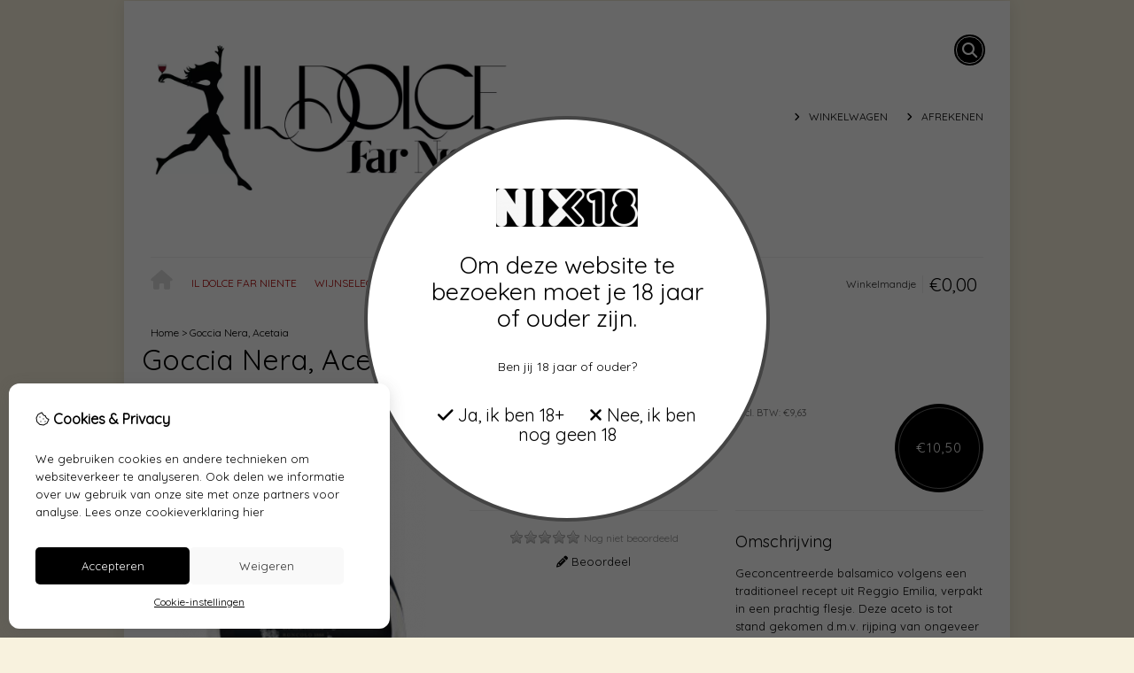

--- FILE ---
content_type: text/html; charset=utf-8
request_url: https://webshop.ildolcefarniente.nl/goccia-nera-acetaia
body_size: 25168
content:
<?xml version="1.0" encoding="UTF-8"?>
<!DOCTYPE html PUBLIC "-//W3C//DTD XHTML 1.0 Strict//EN" "http://www.w3.org/TR/xhtml1/DTD/xhtml1-strict.dtd">
<html xmlns="http://www.w3.org/1999/xhtml" dir="ltr" lang="nl" xml:lang="nl" xmlns:fb="http://www.facebook.com/2008/fbml">
<head>

<script src="https://webshop.ildolcefarniente.nl/catalog/view/theme/tsb_theme/javascript/tsb_cookie_handler.js"></script>

<script>window.dataLayer=window.dataLayer||[];function gtag(){dataLayer.push(arguments);}if(localStorage.getItem('consentMode')===null){gtag('consent','default',{'ad_storage':'denied','analytics_storage':'denied','ad_user_data':'denied','ad_personalization':'denied','personalization_storage':'denied','functionality_storage':'denied','security_storage':'denied',});}else{gtag('consent','default',JSON.parse(localStorage.getItem('consentMode')));}</script>


<script></script>
<title>Goccia Nera, Acetaia</title>
<meta http-equiv="Content-Type" content="text/html; charset=utf-8"/>
<base href="https://webshop.ildolcefarniente.nl/"/>

<meta property="og:title" content="Goccia Nera, Acetaia"/>
<meta property="og:site_name" content="Il dolce far niente"/>
<meta property="og:description" content="aceto balsamico"/>

<meta property="og:type" content="product"/>
<meta property="og:image" content="https://webshop.ildolcefarniente.nl/image/cache/data/goccianera-600x600.png"/>
<meta property="og:description" content="aceto balsamico"/>
<meta property="twitter:card" content="product"/>
<meta property="twitter:image" content="https://webshop.ildolcefarniente.nl/image/cache/data/goccianera-600x600.png"/>
<meta property="twitter:image:width" content="600"/>
<meta property="twitter:image:height" content="600"/>
<meta property="twitter:description" content="aceto balsamico"/>
<meta property="twitter:label1" content="Prijs:"/>
<meta property="twitter:data1" content="€10,50"/>
<meta property="twitter:label2" content="Beschikbaarheid:"/>
<meta property="twitter:data2" content="Op voorraad"/>
<meta name="twitter:title" content="Goccia Nera, Acetaia"/>


<meta name="keywords" content="aceto,azijn,balsamico"/>
<meta name="description" content="aceto balsamico"/>
<meta name="viewport" content="width=device-width, initial-scale=1, maximum-scale=5"/>



<script type="text/javascript">function createCookie(name,value,days){if(days){var date=new Date();date.setTime(date.getTime()+(days*24*60*60*1000));var expires="; expires="+date.toGMTString();}else var expires="";document.cookie=name+"="+value+expires+"; path=/";}</script>
<script type="text/javascript">//<![CDATA[
if(screen.width<767){createCookie("is_mobile","1",7);createCookie("is_touch","1",7);}else{createCookie("is_mobile","0",7);}
//]]></script>
<script type="text/javascript">//<![CDATA[
;window.Modernizr=function(a,b,c){function v(a){i.cssText=a}function w(a,b){return v(l.join(a+";")+(b||""))}function x(a,b){return typeof a===b}function y(a,b){return!!~(""+a).indexOf(b)}function z(a,b,d){for(var e in a){var f=b[a[e]];if(f!==c)return d===!1?a[e]:x(f,"function")?f.bind(d||b):f}return!1}var d="2.5.3",e={},f=b.documentElement,g="modernizr",h=b.createElement(g),i=h.style,j,k={}.toString,l=" -webkit- -moz- -o- -ms- ".split(" "),m={},n={},o={},p=[],q=p.slice,r,s=function(a,c,d,e){var h,i,j,k=b.createElement("div"),l=b.body,m=l?l:b.createElement("body");if(parseInt(d,10))while(d--)j=b.createElement("div"),j.id=e?e[d]:g+(d+1),k.appendChild(j);return h=["&#173;","<style>",a,"</style>"].join(""),k.id=g,m.innerHTML+=h,m.appendChild(k),l||(m.style.background="",f.appendChild(m)),i=c(k,a),l?k.parentNode.removeChild(k):m.parentNode.removeChild(m),!!i},t={}.hasOwnProperty,u;!x(t,"undefined")&&!x(t.call,"undefined")?u=function(a,b){return t.call(a,b)}:u=function(a,b){return b in a&&x(a.constructor.prototype[b],"undefined")},Function.prototype.bind||(Function.prototype.bind=function(b){var c=this;if(typeof c!="function")throw new TypeError;var d=q.call(arguments,1),e=function(){if(this instanceof e){var a=function(){};a.prototype=c.prototype;var f=new a,g=c.apply(f,d.concat(q.call(arguments)));return Object(g)===g?g:f}return c.apply(b,d.concat(q.call(arguments)))};return e});var A=function(c,d){var f=c.join(""),g=d.length;s(f,function(c,d){var f=b.styleSheets[b.styleSheets.length-1],h=f?f.cssRules&&f.cssRules[0]?f.cssRules[0].cssText:f.cssText||"":"",i=c.childNodes,j={};while(g--)j[i[g].id]=i[g];e.touch="ontouchstart"in a||a.DocumentTouch&&b instanceof DocumentTouch||(j.touch&&j.touch.offsetTop)===9},g,d)}([,["@media (",l.join("touch-enabled),("),g,")","{#touch{top:9px;position:absolute}}"].join("")],[,"touch"]);m.touch=function(){return e.touch};for(var B in m)u(m,B)&&(r=B.toLowerCase(),e[r]=m[B](),p.push((e[r]?"":"no-")+r));return v(""),h=j=null,e._version=d,e._prefixes=l,e.testStyles=s,e}(this,this.document);if(Modernizr.touch){createCookie("is_touch","1",7);var head=document.getElementsByTagName('head')[0],style=document.createElement('style'),rules=document.createTextNode('.s_grid_view .s_item .s_actions { display: block !important; }');style.type='text/css';if(style.styleSheet)style.styleSheet.cssText=rules.nodeValue;else style.appendChild(rules);head.appendChild(style);}else{createCookie("is_touch","0",7);}
//]]></script>
<meta property="og:image" content="https://webshop.ildolcefarniente.nl/image/cache/data/goccianera-340x340.png"/><link rel="stylesheet" type="text/css" href="https://webshop.ildolcefarniente.nl/catalog/view/theme/tsb_theme/stylesheet/screen.css.php?v=2.2.4&amp;is_mobile=0&amp;is_touch=0&amp;language=ltr&amp;price_design=plain&amp;border=0&amp;font_body=Quicksand&amp;font_navigation=Quicksand&amp;font_navigation_weight=normal&amp;font_navigation_style=default&amp;font_navigation_size=12&amp;font_intro=Quicksand&amp;font_intro_weight=normal&amp;font_intro_style=default&amp;font_intro_size=32&amp;font_title=Quicksand&amp;font_title_weight=normal&amp;font_title_style=default&amp;font_price=Quicksand&amp;font_price_weight=normal&amp;font_price_style=default&amp;font_button=Quicksand&amp;font_button_weight=normal&amp;font_button_style=default&amp;font_button_size=16" media="screen"/>
<!--[if lt IE 9]>
<link rel="stylesheet" type="text/css" href="https://webshop.ildolcefarniente.nl/catalog/view/theme/tsb_theme/stylesheet/ie.css.php?v=2.2.4&amp;theme=tsb_theme" media="screen" />
<![endif]-->



<script type="text/javascript" src="system/cache/css-js-cache/0/_655fbce814912a7607a6bff5dde3f43d_035924b9a9726f148d6f4808aba7720e.js"></script>

<!--
-->


<script type="text/javascript">//<![CDATA[
var $sReg=new function(){function c(){var a=Array.prototype.slice.call(arguments);a.unshift({});return b.apply(null,a)}function b(c){for(var d=1,e=arguments.length;d<e;d++){var f=arguments[d];if(typeof f!="object")continue;for(var g in f){var h=f[g],i=c[g];c[g]=i&&typeof h=="object"&&typeof i=="object"?b(i,h):a(h)}}return c}function a(b){var c;switch(typeof obj){case"object":c={};for(var d in b)c[d]=a(b[d]);break;case"array":c=[];for(var e=0,f=b.length;e<f;e++)c[e]=a(b[e]);break;default:return b}return c}var d={conf:{},set:function(a,b){var d=a.split("/");if(d.shift()!==""){return false}if(d.length>0&&d[d.length-1]==""){d.pop()}var e={};var f=e;var g=d.length;if(g>0){for(i=0;i<g-1;i++){f[d[i]]={};f=f[d[i]]}f[d[g-1]]=b;this.conf=c(this.conf,e)}else{this.conf=b}},get:function(a){var b=a.split("/");if(b.shift()!==""){return null}if(b.length>0&&b[b.length-1]=="")b.pop();var c=this.conf;var d=true;var e=0;if(c[b[e]]===undefined){return null}var f=b.length;while(d&&e<f){d=d&&c[b[e]]!==undefined;c=c[b[e]];e++}return c}};return d}
$sReg.set('/tb/image_url','https://webshop.ildolcefarniente.nl/image/');$sReg.set('/tb/theme_stylesheet_url','https://webshop.ildolcefarniente.nl/catalog/view/theme/tsb_theme/stylesheet/');$sReg.set('/tb/is_mobile','0');$sReg.set('/tb/basename','tsb_theme');$sReg.set('/tb/shopping_cart_url','https://webshop.ildolcefarniente.nl/checkout/cart');$sReg.set('/tb/wishlist_url','https://webshop.ildolcefarniente.nl/account/wishlist');$sReg.set('/tb/category_path','0');$sReg.set('/tb/schemer_config',jQuery.parseJSON('{"path":"0","predefined_scheme":"custom","colors":{"main":"000000","secondary":"ad0000","background":"f8f2de","intro":"ffffff","intro_text":"","intro_title":"","price":"000000","price_text":"ffffff","promo_price":"","promo_price_text":"","plain_price_text":"000000","plain_promo_price_text":"ff3000","texture":"no_texture"},"is_parent":"0","parent_vars":{"colors":[]}}'));$sReg.set('/lang/text_continue','Verder');$sReg.set('/lang/text_continue_shopping','Verder winkelen');$sReg.set('/lang/text_shopping_cart','Winkelmandje');$sReg.set('/lang/text_wishlist','Verlanglijst');
//]]></script>

<script type="text/javascript">$.widget("tb.tbTabs",$.ui.tabs,{});$(document).ready(function(){});</script><link href="https://webshop.ildolcefarniente.nl/image/data/xlogokraft.png.pagespeed.ic.OHqetFOrHk.webp" rel="icon"/>

<meta property="og:url" content="https://webshop.ildolcefarniente.nl/goccia-nera-acetaia"/>
<meta name="twitter:url" content="https://webshop.ildolcefarniente.nl/goccia-nera-acetaia"/>

<link href="https://webshop.ildolcefarniente.nl/goccia-nera-acetaia" rel="canonical"/>

<link rel="stylesheet" href="system/cache/css-js-cache/0/_655fbce814912a7607a6bff5dde3f43d_3b3eaa735ff42f98fe6e5ad8c0e29c97.css"/>
<script type="text/javascript" src="system/cache/css-js-cache/0/_655fbce814912a7607a6bff5dde3f43d_4fa24c7b13ef47ffdeafb8f015c1fecf.js"></script>



<style type="text/css">body.s_layout_fixed{background-color:#f8f2de;background-image:none;background-repeat:repeat;background-position:top left;background-attachment:scroll}.s_main_color,#twitter li span a,.s_button_add_to_cart,.s_box h2,.box .box-heading,.checkout-heading a,#welcome_message a,.s_plain .s_price,.s_plain .s_price *{color:#000}#footer_categories h2 a:hover,.class-onepage_checkout-checkout #checkout .returning_customer_holder a{color:#000!important}.s_main_color_bgr,#cart .s_icon,#shop_contacts .s_icon,.s_list_1 li:before,.s_button_add_to_cart .s_icon,#intro .s_button_prev,#intro .s_button_next,.buttons .button,.noty_message button.s_main_color_bgr,.s_notify .s_success_24,.s_button_wishlist .s_icon,.s_button_compare .s_icon,.s_product_row .s_row_number,.jcarousel-prev,.jcarousel-next,.s_grand_total:hover,.categories ul li:hover,#listing_options .display input[type="submit"],.layout_2 .s_listing .s_button_add_to_cart,.layout_2 .next::before,.prev::before,.class-onepage_checkout-checkout .checkout #checkout .s_row_2{background-color:#000}.checkout .right,.class-onepage_checkout-checkout .returning_customer_holder{border:2px solid #000}.fa,.cart_menu .s_icon,#menu_home .fa:hover,.categories ul li li a:hover,.site_search .fa-search{color:#000}.site_search.layout1 .fa{color:#000}.site_search .fa-search{box-shadow:#000 0 0 0 2px;background-color:#000}.buttons input[type="submit"].button,.buttons input[type="button"].button,.noty_message button.s_main_color_bgr{border:3px solid #000}.s_secondary_color,a:hover,.categories>ul>li>a,#footer_categories h2,#footer_categories h2 a,.pagination a,#view_mode .s_selected a,#welcome_message a:hover{color:#ad0000}#content a:hover,#shop_info a:hover,#footer a:hover,#intro h1 a:hover,#intro h2 a:hover,#content a:hover,#shop_info a:hover,#footer a:hover,#breadcrumbs a:hover{color:#ad0000}.s_secondary_color_bgr,#view_mode .s_selected .s_icon,#view_mode a:hover .s_icon,.pagination a:hover,.s_button_add_to_cart:hover .s_icon,.s_button_remove:hover,.s_notify .noty_close:hover,.s_notify .s_failure_24,#product_share .s_review_write:hover .s_icon,.s_button_wishlist:hover .s_icon,.s_button_compare:hover .s_icon,.noty_message button.s_secondary_color_bgr{background-color:#ad0000}.noty_message button.s_secondary_color_bgr{border:3px solid #ad0000}#intro{background-color:#fff}#intro,#breadcrumbs a{color: #}#intro h1,#intro h1 *,#intro h2,#intro h2 *{color: #}#intro .s_rating{~background-color: #ffffff}.s_label .s_price{background-color:#000}.s_label .s_promo_price{background-color: #}.s_label .s_price,.s_label .s_price *{color:#fff}.s_label .s_promo_price,.s_label .s_promo_price *{color: #}.s_plain .s_price,.s_plain .s_price *{color:#000}.s_plain .s_old_price,.s_plain .s_old_price *{color:#000!important}.s_plain .s_promo_price,.s_plain .s_promo_price *{color:#ff3000}*::-moz-selection{color:#fff;background-color:#000}*::-webkit-selection{color:#fff;background-color:#000}*::selection{color:#fff;background-color:#000}.scroll_top{color: #;background:#fff}@media only screen and (max-width:600px){#information_module{display:none}.s_categories_module{display:none}}</style>


</head>
<body class="layout_0 s_layout_fixed big_screen_full slider_fixed  pproduct class-product-product product-14830  s_single_col s_page_product_product"><noscript><meta HTTP-EQUIV="refresh" content="0;url='https://webshop.ildolcefarniente.nl/goccia-nera-acetaia?PageSpeed=noscript'" /><style><!--table,div,span,font,p{display:none} --></style><div style="display:block">Please click <a href="https://webshop.ildolcefarniente.nl/goccia-nera-acetaia?PageSpeed=noscript">here</a> if you are not redirected within a few seconds.</div></noscript>


<!-- Google tag (gtag.js) -->


				<!-- Age Verification Modal Popup Starts -->
<div class="modal-wrap" id="ageconfirm">
	<div class="mp-modal mp-effect-1" id="modal-1">
		<div class="mp-content">
			<div class="modal-content-wrap">
				<div class="check text-center">
											<img class="img-responsive" src="[data-uri]" alt="Il dolce far niente"/>
									</div>
									<div class="modal-header">
						<h2 class="modal-title">Om deze website te bezoeken moet je 18 jaar of ouder zijn.</h2>
					</div>	
								<div class="popup-description">	
					<div class="description">
						Ben jij 18 jaar of ouder?					</div>

					<div class="button-group text-center">
						<a onclick="ageConfirm(this);" class="button" id='age-confirmed'><i class="fa fa-check" aria-hidden="true"></i> Ja, ik ben 18+</a>
						&nbsp;
												<a class="button offset-2" onclick="ageNotConfirm(this);"><i class="fa fa-close" aria-hidden="true"></i> Nee, ik ben nog geen 18</a>
											</div>
				</div>
			</div>
			<div class="bg-overlay"></div>
		</div>
	</div>
	<div class="mp-overlay"></div>
	<script type="text/javascript">function ageConfirm(me){$.ajax({url:'index.php?route=common/ageconfirm/confirmed',type:'post',data:'confirmed=1',dataType:'json',beforeSend:function(){$(me).button('loading');},complete:function(){$(me).button('reset');},success:function(json){$('#ageconfirm .alert, #ageconfirm .text-danger').remove();if(typeof json['success']!='undefined'){setTimeout(function(){$('#ageconfirm .mp-modal').removeClass("mp-show");$('body').removeClass("mp-modal-open");},500);}else{$('#ageconfirm .description').before('<div class="text-danger text-center"><i class="fa fa-check-circle"></i> '+json['error']+' <button type="button" class="close" data-dismiss="alert">&times;</button></div>');}}});}function ageNotConfirm(me){$('#ageconfirm .popup-description').html('<div class="description">Helaas, je hebt niet de juiste leeftijd om deze website te bezoeken.&nbsp;</div>');}$(document).ready(function(){$('#ageconfirm .mp-modal').addClass("mp-show");$('body').addClass("mp-modal-open");});</script>
	<style type="text/css">#ageconfirm .mp-content{border-width:4px;border-color:  444444;border-style:solid;background: ##ffffff;position:relative}#ageconfirm .mp-content{border-radius:50%;border-width:4px;border-color:#444;border-style:solid}#ageconfirm .bg-overlay{border-radius:50%}</style>
</div>
<!-- Age Verification Modal Popup Ends -->			
<div id="fb-root"></div>
<script type="text/javascript" async defer crossorigin="anonymous" src="https://connect.facebook.net/nl_NL/sdk.js#xfbml=1&amp;version=v3.3"></script>
  
  <div class="main_navigation s_row mobile">
    <div class="s_wrap">
      <div class="s_col_12">

        <div class="categories s_nav">
         <ul class="clearfix full_menu">
  <li id="menu_home">
    <a href="https://webshop.ildolcefarniente.nl/"><i class="fa fa-home" aria-hidden="true"></i>Home</a>
  </li>

  <li class="menu_73 s_category_menu">




  	
	 		<a href="https://webshop.ildolcefarniente.nl/il-dolce-far-niente-1">Il dolce far niente</a>
	 	 

  </li>
<li class="menu_75 s_category_menu">




  	
	 		<a class='main-mcat' href="https://webshop.ildolcefarniente.nl/Wijnselectie">Wijnselectie</a>
	 	 

    <div class="s_submenu">

        <!-- Subcategories -->
    <div class="s_category_group s_menu_group">
				 <h3><a class="mobile" style="color:#bbb" href="https://webshop.ildolcefarniente.nl/Wijnselectie"> In Wijnselectie</a></h3>
			  <ul class="s_list_1 clearfix">
    <li>
    <a href="https://webshop.ildolcefarniente.nl/Wijnselectie/italiaanse-bubbels">Mousserende wijnen</a>  </li>
    <li>
    <a href="https://webshop.ildolcefarniente.nl/Wijnselectie/witte-wijnen">Italiaans wit</a>  </li>
    <li>
    <a href="https://webshop.ildolcefarniente.nl/Wijnselectie/rode-wijnen">Italiaans rood</a>  </li>
    <li>
    <a href="https://webshop.ildolcefarniente.nl/Wijnselectie/overige-landen">Overige landen</a>  </li>
    <li>
    <a href="https://webshop.ildolcefarniente.nl/Wijnselectie/dessertwijn-1">Dessertwijn</a>  </li>
    <li>
    <a href="https://webshop.ildolcefarniente.nl/Wijnselectie/rosato-rose">Rosato (rosé)</a>  </li>
    <li>
    <a href="https://webshop.ildolcefarniente.nl/Wijnselectie/geschenken">Geschenken &amp; mixdozen</a>  </li>
  </ul>    </div>
    
  </div>
  </li>
<li class="menu_70 s_category_menu">




  	
	 		<a class='main-mcat' href="https://webshop.ildolcefarniente.nl/overige-producten">Overige producten</a>
	 	 

    <div class="s_submenu">

        <!-- Subcategories -->
    <div class="s_category_group s_menu_group">
				 <h3><a class="mobile" style="color:#bbb" href="https://webshop.ildolcefarniente.nl/overige-producten"> In Overige producten</a></h3>
			  <ul class="s_list_1 clearfix">
    <li>
    <a href="https://webshop.ildolcefarniente.nl/overige-producten/delicatessen">Delicatessen</a>  </li>
    <li>
    <a href="https://webshop.ildolcefarniente.nl/overige-producten/digestief">Digestief</a>  </li>
    <li>
    <a href="https://webshop.ildolcefarniente.nl/overige-producten/proef-benodigdheden">Proef benodigdheden</a>  </li>
    <li>
    <a href="https://webshop.ildolcefarniente.nl/overige-producten/wijn-benodigdheden">Wijn benodigdheden</a>  </li>
    <li>
    <a href="https://webshop.ildolcefarniente.nl/overige-producten/frisdranken">Frisdranken</a>  </li>
    <li>
    <a href="https://webshop.ildolcefarniente.nl/overige-producten/truffelproducten">Truffelproducten</a>  </li>
    <li>
    <a href="https://webshop.ildolcefarniente.nl/overige-producten/olijfolie">Olijfolie</a>  </li>
    <li>
    <a href="https://webshop.ildolcefarniente.nl/overige-producten/aceto">Aceto</a>  </li>
  </ul>    </div>
    
  </div>
  </li>
<li class="menu_69 s_category_menu">




  	
	 		<a href="http://webshop.ildolcefarniente.nl/blog-overzicht">Blog</a>
	 	 

  </li>


  
    
    <li class="s_nav">
    <a data-options="disableHover:true;clickOpen:true" data-dropdown-menu href="#" onclick="return false; ">Informatie</a>


    <div class="s_submenu">
      <div class="s_menu_group">
        <h3>Informatie</h3>
        <ul class="s_list_1 clearfix">
                    <li><a href="https://webshop.ildolcefarniente.nl/over-mij">Over mij</a></li>
                    <li><a href="https://webshop.ildolcefarniente.nl/levering">Levering</a></li>
                    <li><a href="https://webshop.ildolcefarniente.nl/privacy-policy">Privacy policy</a></li>
                    <li><a href="https://webshop.ildolcefarniente.nl/disclaimer">Disclaimer</a></li>
                    <li><a href="https://webshop.ildolcefarniente.nl/algemene-voorwaarden">Algemene voorwaarden</a></li>
                    <li><a href="https://webshop.ildolcefarniente.nl/website-1">website </a></li>
                  </ul>
      </div>

      <div class="s_menu_group">
        <h3>Extra</h3>
        <ul class="s_list_1 clearfix">
                              <li class="menu_voucher"><a href="https://webshop.ildolcefarniente.nl/account/voucher">Voucher</a></li>
                              <li class="menu_special"><a href="https://webshop.ildolcefarniente.nl/product/special">Aanbiedingen</a></li>
		          </ul>
      </div>

      <div class="s_menu_group">
        <h3>Klantenservice</h3>
        <ul class="s_list_1 clearfix">
          <li class="menu_contact"><a href="https://webshop.ildolcefarniente.nl/information/contact">Contact</a></li>
                    <li class="menu_sitemap"><a href="https://webshop.ildolcefarniente.nl/information/sitemap">Sitemap</a></li>
          		    						<li><a href="https://webshop.ildolcefarniente.nl/levering">Levering</a></li>
					        </ul>
      </div>

    </div>
  </li>
  
  </ul>

<span class="home_button">
    <a href="https://webshop.ildolcefarniente.nl/"><i class="fa fa-home" aria-hidden="true"></i></a>
</span>

<span class="open_nav" onclick="openNav()"><i class="fa fa-bars"></i></span>



<!-- RESPONSIVE MENU -->

<div id="mySidenav" class="sidenav">

<a href="javascript:void(0)" class="closebtn" onclick="closeNav()">&times;</a>

<span id="sideNavMainTitle" class="noneSEO_H2">MENU</span>
<ul class="clearfix" id="hoofdmenu">

  <li class="menu_73 s_category_menu">




  	
	 		<a href="https://webshop.ildolcefarniente.nl/il-dolce-far-niente-1">Il dolce far niente</a>
	 	 

  </li>
<li class="menu_75 s_category_menu">




  	
	 		<a class='main-mcat' href="https://webshop.ildolcefarniente.nl/Wijnselectie">Wijnselectie</a>
	 	 

    <div class="s_submenu">

        <!-- Subcategories -->
    <div class="s_category_group s_menu_group">
				 <h3><a class="mobile" style="color:#bbb" href="https://webshop.ildolcefarniente.nl/Wijnselectie"> In Wijnselectie</a></h3>
			  <ul class="s_list_1 clearfix">
    <li>
    <a href="https://webshop.ildolcefarniente.nl/Wijnselectie/italiaanse-bubbels">Mousserende wijnen</a>  </li>
    <li>
    <a href="https://webshop.ildolcefarniente.nl/Wijnselectie/witte-wijnen">Italiaans wit</a>  </li>
    <li>
    <a href="https://webshop.ildolcefarniente.nl/Wijnselectie/rode-wijnen">Italiaans rood</a>  </li>
    <li>
    <a href="https://webshop.ildolcefarniente.nl/Wijnselectie/overige-landen">Overige landen</a>  </li>
    <li>
    <a href="https://webshop.ildolcefarniente.nl/Wijnselectie/dessertwijn-1">Dessertwijn</a>  </li>
    <li>
    <a href="https://webshop.ildolcefarniente.nl/Wijnselectie/rosato-rose">Rosato (rosé)</a>  </li>
    <li>
    <a href="https://webshop.ildolcefarniente.nl/Wijnselectie/geschenken">Geschenken &amp; mixdozen</a>  </li>
  </ul>    </div>
    
  </div>
  </li>
<li class="menu_70 s_category_menu">




  	
	 		<a class='main-mcat' href="https://webshop.ildolcefarniente.nl/overige-producten">Overige producten</a>
	 	 

    <div class="s_submenu">

        <!-- Subcategories -->
    <div class="s_category_group s_menu_group">
				 <h3><a class="mobile" style="color:#bbb" href="https://webshop.ildolcefarniente.nl/overige-producten"> In Overige producten</a></h3>
			  <ul class="s_list_1 clearfix">
    <li>
    <a href="https://webshop.ildolcefarniente.nl/overige-producten/delicatessen">Delicatessen</a>  </li>
    <li>
    <a href="https://webshop.ildolcefarniente.nl/overige-producten/digestief">Digestief</a>  </li>
    <li>
    <a href="https://webshop.ildolcefarniente.nl/overige-producten/proef-benodigdheden">Proef benodigdheden</a>  </li>
    <li>
    <a href="https://webshop.ildolcefarniente.nl/overige-producten/wijn-benodigdheden">Wijn benodigdheden</a>  </li>
    <li>
    <a href="https://webshop.ildolcefarniente.nl/overige-producten/frisdranken">Frisdranken</a>  </li>
    <li>
    <a href="https://webshop.ildolcefarniente.nl/overige-producten/truffelproducten">Truffelproducten</a>  </li>
    <li>
    <a href="https://webshop.ildolcefarniente.nl/overige-producten/olijfolie">Olijfolie</a>  </li>
    <li>
    <a href="https://webshop.ildolcefarniente.nl/overige-producten/aceto">Aceto</a>  </li>
  </ul>    </div>
    
  </div>
  </li>
<li class="menu_69 s_category_menu">




  	
	 		<a href="http://webshop.ildolcefarniente.nl/blog-overzicht">Blog</a>
	 	 

  </li>


  
    <li class="s_category_menu">
    <a href="javascript:void(0)">Informatie</a>

    <div class="s_submenu">
      
      <div class="s_brands_group s_menu_group">
        <h3>Informatie</h3>
        <ul class="s_list_1 clearfix">
		 							<li><a href="https://webshop.ildolcefarniente.nl/over-mij">Over mij</a></li>
          							<li><a href="https://webshop.ildolcefarniente.nl/levering">Levering</a></li>
          							<li><a href="https://webshop.ildolcefarniente.nl/privacy-policy">Privacy policy</a></li>
          							<li><a href="https://webshop.ildolcefarniente.nl/disclaimer">Disclaimer</a></li>
          							<li><a href="https://webshop.ildolcefarniente.nl/algemene-voorwaarden">Algemene voorwaarden</a></li>
          							<li><a href="https://webshop.ildolcefarniente.nl/website-1">website </a></li>
                  </ul>
      </div>

      <div class="s_brands_group s_menu_group">
        <h3>Extra</h3>
        <ul class="s_list_1 clearfix">
                              <li class="menu_voucher"><a href="https://webshop.ildolcefarniente.nl/account/voucher">Voucher</a></li>
                              <li class="menu_special"><a href="https://webshop.ildolcefarniente.nl/product/special">Aanbiedingen</a></li>
		          </ul>
      </div>

      <div class="s_brands_group s_menu_group">
        <h3>Klantenservice</h3>
        <ul class="s_list_1 clearfix">
          <li class="menu_contact"><a href="https://webshop.ildolcefarniente.nl/information/contact">Contact</a></li>
                    <li class="menu_sitemap"><a href="https://webshop.ildolcefarniente.nl/information/sitemap">Sitemap</a></li>
		  						<li><a href="https://webshop.ildolcefarniente.nl/levering">Levering</a></li>
                  </ul>
      </div>

    </div>
  </li>
  
  </ul>

<div class="language_currency mobile_layout"></div>

</div>



<script type="text/javascript">//<![CDATA[
$(document).ready(function(){$('#hoofdmenu li').children('ul').hide();$('#hoofdmenu li').click(function(){if($(this).children('ul,p').is(':hidden')==true){$(this).children('ul,p').slideDown('slow');return false}})});function openNav(){document.getElementById("mySidenav").style.width="250px";}function closeNav(){document.getElementById("mySidenav").style.width="0";}if($('#hoofdmenu').length){if(screen.width<=768){$("ul#hoofdmenu li.s_category_menu a.main-mcat").each(function(index){$(this).attr("href","javascript:void(0)");});}}
//]]></script>        </div>

        <span class="mobile-menu-icons">
		
        

                  <span class="cart_menu s_nav">
                      <a href="https://webshop.ildolcefarniente.nl/checkout/cart">
              <span class="fa fa-shopping-basket"></span>
              <span style="margin: -6px 8px 0 3px" class="s_grand_total s_main_color">€0,00</span>
            </a>
          </span>
        
          <div class="site_search">
            <a id="show_search_mobile" class="s_search_button fa fa-search" href="javascript:;" title="Zoeken"></a>
            <div id="search_bar_mobile" class="clearfix">
              <input id="filter_keyword_mobile" type="text" name="search" placeholder="Zoeken" value=""/>
              <a id="search_button_mobile" class="s_button_1 s_button_1_small s_secondary_color_bgr"></a>
            </div>
          </div>

        </span>


      </div>
    </div>
  </div>

<div id="wrapper">

  <div id="header" class="s_row clearfix">
    <div class="s_wrap">
      <div class="s_col_12">

                <a id="site_logo" href="https://webshop.ildolcefarniente.nl/">
          <img src="https://webshop.ildolcefarniente.nl/image/data/xWhatsApp,P20Image,P202021-09-14,P20at,P2021.47.17.jpeg.pagespeed.ic.zDOubE06X1.webp" title="Il dolce far niente" alt="Il dolce far niente"/>
        </a>
        
        
        <div id="top_navigation" class="s_dynamic">

                              <div class="site_search layout0">
            <a id="show_search" class="s_search_button fa fa-search" href="javascript:;" title="Zoeken"></a>
            <div id="search_bar" class="clearfix">
              <input id="filter_keyword" type="text" name="search" placeholder="Zoeken" value=""/>
              <a id="search_button" class="s_button_1 s_button_1_small s_secondary_color_bgr"><span class="s_text">Zoeken</span></a>
            </div>
          </div>

                    
        <div class="desktop">
                            </div>

        </div>

        <div class="desktop">
        <div id="system_navigation">
                                        <p id="welcome_message" style="height: 20px;"></p>
          
          <ul class="s_list_1">
                                                <li><i class="fa fa-angle-right" aria-hidden="true"></i><a href="https://webshop.ildolcefarniente.nl/checkout/cart">Winkelwagen</a></li>
            <li><i class="fa fa-angle-right" aria-hidden="true"></i><a href="https://webshop.ildolcefarniente.nl/onepage_checkout/checkout">Afrekenen</a></li>
                      </ul>

        </div>
        </div>

      </div>

    </div>
  </div>
  <!-- end of header -->

  <div class="main_navigation s_row desktop">
    <div class="s_wrap">
      <div class="s_col_12">

		<div class="help_icon_1 ">
			<div class="categories s_nav with_cart ">
			<ul class="clearfix full_menu">
  <li id="menu_home">
    <a href="https://webshop.ildolcefarniente.nl/"><i class="fa fa-home" aria-hidden="true"></i>Home</a>
  </li>

  <li class="menu_73 s_category_menu">




  	
	 		<a href="https://webshop.ildolcefarniente.nl/il-dolce-far-niente-1">Il dolce far niente</a>
	 	 

  </li>
<li class="menu_75 s_category_menu">




  	
	 		<a class='main-mcat' href="https://webshop.ildolcefarniente.nl/Wijnselectie">Wijnselectie</a>
	 	 

    <div class="s_submenu">

        <!-- Subcategories -->
    <div class="s_category_group s_menu_group">
				 <h3><a class="mobile" style="color:#bbb" href="https://webshop.ildolcefarniente.nl/Wijnselectie"> In Wijnselectie</a></h3>
			  <ul class="s_list_1 clearfix">
    <li>
    <a href="https://webshop.ildolcefarniente.nl/Wijnselectie/italiaanse-bubbels">Mousserende wijnen</a>  </li>
    <li>
    <a href="https://webshop.ildolcefarniente.nl/Wijnselectie/witte-wijnen">Italiaans wit</a>  </li>
    <li>
    <a href="https://webshop.ildolcefarniente.nl/Wijnselectie/rode-wijnen">Italiaans rood</a>  </li>
    <li>
    <a href="https://webshop.ildolcefarniente.nl/Wijnselectie/overige-landen">Overige landen</a>  </li>
    <li>
    <a href="https://webshop.ildolcefarniente.nl/Wijnselectie/dessertwijn-1">Dessertwijn</a>  </li>
    <li>
    <a href="https://webshop.ildolcefarniente.nl/Wijnselectie/rosato-rose">Rosato (rosé)</a>  </li>
    <li>
    <a href="https://webshop.ildolcefarniente.nl/Wijnselectie/geschenken">Geschenken &amp; mixdozen</a>  </li>
  </ul>    </div>
    
  </div>
  </li>
<li class="menu_70 s_category_menu">




  	
	 		<a class='main-mcat' href="https://webshop.ildolcefarniente.nl/overige-producten">Overige producten</a>
	 	 

    <div class="s_submenu">

        <!-- Subcategories -->
    <div class="s_category_group s_menu_group">
				 <h3><a class="mobile" style="color:#bbb" href="https://webshop.ildolcefarniente.nl/overige-producten"> In Overige producten</a></h3>
			  <ul class="s_list_1 clearfix">
    <li>
    <a href="https://webshop.ildolcefarniente.nl/overige-producten/delicatessen">Delicatessen</a>  </li>
    <li>
    <a href="https://webshop.ildolcefarniente.nl/overige-producten/digestief">Digestief</a>  </li>
    <li>
    <a href="https://webshop.ildolcefarniente.nl/overige-producten/proef-benodigdheden">Proef benodigdheden</a>  </li>
    <li>
    <a href="https://webshop.ildolcefarniente.nl/overige-producten/wijn-benodigdheden">Wijn benodigdheden</a>  </li>
    <li>
    <a href="https://webshop.ildolcefarniente.nl/overige-producten/frisdranken">Frisdranken</a>  </li>
    <li>
    <a href="https://webshop.ildolcefarniente.nl/overige-producten/truffelproducten">Truffelproducten</a>  </li>
    <li>
    <a href="https://webshop.ildolcefarniente.nl/overige-producten/olijfolie">Olijfolie</a>  </li>
    <li>
    <a href="https://webshop.ildolcefarniente.nl/overige-producten/aceto">Aceto</a>  </li>
  </ul>    </div>
    
  </div>
  </li>
<li class="menu_69 s_category_menu">




  	
	 		<a href="http://webshop.ildolcefarniente.nl/blog-overzicht">Blog</a>
	 	 

  </li>


  
    
    <li class="s_nav">
    <a data-options="disableHover:true;clickOpen:true" data-dropdown-menu href="#" onclick="return false; ">Informatie</a>


    <div class="s_submenu">
      <div class="s_menu_group">
        <h3>Informatie</h3>
        <ul class="s_list_1 clearfix">
                    <li><a href="https://webshop.ildolcefarniente.nl/over-mij">Over mij</a></li>
                    <li><a href="https://webshop.ildolcefarniente.nl/levering">Levering</a></li>
                    <li><a href="https://webshop.ildolcefarniente.nl/privacy-policy">Privacy policy</a></li>
                    <li><a href="https://webshop.ildolcefarniente.nl/disclaimer">Disclaimer</a></li>
                    <li><a href="https://webshop.ildolcefarniente.nl/algemene-voorwaarden">Algemene voorwaarden</a></li>
                    <li><a href="https://webshop.ildolcefarniente.nl/website-1">website </a></li>
                  </ul>
      </div>

      <div class="s_menu_group">
        <h3>Extra</h3>
        <ul class="s_list_1 clearfix">
                              <li class="menu_voucher"><a href="https://webshop.ildolcefarniente.nl/account/voucher">Voucher</a></li>
                              <li class="menu_special"><a href="https://webshop.ildolcefarniente.nl/product/special">Aanbiedingen</a></li>
		          </ul>
      </div>

      <div class="s_menu_group">
        <h3>Klantenservice</h3>
        <ul class="s_list_1 clearfix">
          <li class="menu_contact"><a href="https://webshop.ildolcefarniente.nl/information/contact">Contact</a></li>
                    <li class="menu_sitemap"><a href="https://webshop.ildolcefarniente.nl/information/sitemap">Sitemap</a></li>
          		    						<li><a href="https://webshop.ildolcefarniente.nl/levering">Levering</a></li>
					        </ul>
      </div>

    </div>
  </li>
  
  </ul>

<span class="home_button">
    <a href="https://webshop.ildolcefarniente.nl/"><i class="fa fa-home" aria-hidden="true"></i></a>
</span>

<span class="open_nav" onclick="openNav()"><i class="fa fa-bars"></i></span>



<!-- RESPONSIVE MENU -->

<div id="mySidenav" class="sidenav">

<a href="javascript:void(0)" class="closebtn" onclick="closeNav()">&times;</a>

<span id="sideNavMainTitle" class="noneSEO_H2">MENU</span>
<ul class="clearfix" id="hoofdmenu">

  <li class="menu_73 s_category_menu">




  	
	 		<a href="https://webshop.ildolcefarniente.nl/il-dolce-far-niente-1">Il dolce far niente</a>
	 	 

  </li>
<li class="menu_75 s_category_menu">




  	
	 		<a class='main-mcat' href="https://webshop.ildolcefarniente.nl/Wijnselectie">Wijnselectie</a>
	 	 

    <div class="s_submenu">

        <!-- Subcategories -->
    <div class="s_category_group s_menu_group">
				 <h3><a class="mobile" style="color:#bbb" href="https://webshop.ildolcefarniente.nl/Wijnselectie"> In Wijnselectie</a></h3>
			  <ul class="s_list_1 clearfix">
    <li>
    <a href="https://webshop.ildolcefarniente.nl/Wijnselectie/italiaanse-bubbels">Mousserende wijnen</a>  </li>
    <li>
    <a href="https://webshop.ildolcefarniente.nl/Wijnselectie/witte-wijnen">Italiaans wit</a>  </li>
    <li>
    <a href="https://webshop.ildolcefarniente.nl/Wijnselectie/rode-wijnen">Italiaans rood</a>  </li>
    <li>
    <a href="https://webshop.ildolcefarniente.nl/Wijnselectie/overige-landen">Overige landen</a>  </li>
    <li>
    <a href="https://webshop.ildolcefarniente.nl/Wijnselectie/dessertwijn-1">Dessertwijn</a>  </li>
    <li>
    <a href="https://webshop.ildolcefarniente.nl/Wijnselectie/rosato-rose">Rosato (rosé)</a>  </li>
    <li>
    <a href="https://webshop.ildolcefarniente.nl/Wijnselectie/geschenken">Geschenken &amp; mixdozen</a>  </li>
  </ul>    </div>
    
  </div>
  </li>
<li class="menu_70 s_category_menu">




  	
	 		<a class='main-mcat' href="https://webshop.ildolcefarniente.nl/overige-producten">Overige producten</a>
	 	 

    <div class="s_submenu">

        <!-- Subcategories -->
    <div class="s_category_group s_menu_group">
				 <h3><a class="mobile" style="color:#bbb" href="https://webshop.ildolcefarniente.nl/overige-producten"> In Overige producten</a></h3>
			  <ul class="s_list_1 clearfix">
    <li>
    <a href="https://webshop.ildolcefarniente.nl/overige-producten/delicatessen">Delicatessen</a>  </li>
    <li>
    <a href="https://webshop.ildolcefarniente.nl/overige-producten/digestief">Digestief</a>  </li>
    <li>
    <a href="https://webshop.ildolcefarniente.nl/overige-producten/proef-benodigdheden">Proef benodigdheden</a>  </li>
    <li>
    <a href="https://webshop.ildolcefarniente.nl/overige-producten/wijn-benodigdheden">Wijn benodigdheden</a>  </li>
    <li>
    <a href="https://webshop.ildolcefarniente.nl/overige-producten/frisdranken">Frisdranken</a>  </li>
    <li>
    <a href="https://webshop.ildolcefarniente.nl/overige-producten/truffelproducten">Truffelproducten</a>  </li>
    <li>
    <a href="https://webshop.ildolcefarniente.nl/overige-producten/olijfolie">Olijfolie</a>  </li>
    <li>
    <a href="https://webshop.ildolcefarniente.nl/overige-producten/aceto">Aceto</a>  </li>
  </ul>    </div>
    
  </div>
  </li>
<li class="menu_69 s_category_menu">




  	
	 		<a href="http://webshop.ildolcefarniente.nl/blog-overzicht">Blog</a>
	 	 

  </li>


  
    <li class="s_category_menu">
    <a href="javascript:void(0)">Informatie</a>

    <div class="s_submenu">
      
      <div class="s_brands_group s_menu_group">
        <h3>Informatie</h3>
        <ul class="s_list_1 clearfix">
		 							<li><a href="https://webshop.ildolcefarniente.nl/over-mij">Over mij</a></li>
          							<li><a href="https://webshop.ildolcefarniente.nl/levering">Levering</a></li>
          							<li><a href="https://webshop.ildolcefarniente.nl/privacy-policy">Privacy policy</a></li>
          							<li><a href="https://webshop.ildolcefarniente.nl/disclaimer">Disclaimer</a></li>
          							<li><a href="https://webshop.ildolcefarniente.nl/algemene-voorwaarden">Algemene voorwaarden</a></li>
          							<li><a href="https://webshop.ildolcefarniente.nl/website-1">website </a></li>
                  </ul>
      </div>

      <div class="s_brands_group s_menu_group">
        <h3>Extra</h3>
        <ul class="s_list_1 clearfix">
                              <li class="menu_voucher"><a href="https://webshop.ildolcefarniente.nl/account/voucher">Voucher</a></li>
                              <li class="menu_special"><a href="https://webshop.ildolcefarniente.nl/product/special">Aanbiedingen</a></li>
		          </ul>
      </div>

      <div class="s_brands_group s_menu_group">
        <h3>Klantenservice</h3>
        <ul class="s_list_1 clearfix">
          <li class="menu_contact"><a href="https://webshop.ildolcefarniente.nl/information/contact">Contact</a></li>
                    <li class="menu_sitemap"><a href="https://webshop.ildolcefarniente.nl/information/sitemap">Sitemap</a></li>
		  						<li><a href="https://webshop.ildolcefarniente.nl/levering">Levering</a></li>
                  </ul>
      </div>

    </div>
  </li>
  
  </ul>



</div>



<script type="text/javascript">//<![CDATA[
$(document).ready(function(){$('#hoofdmenu li').children('ul').hide();$('#hoofdmenu li').click(function(){if($(this).children('ul,p').is(':hidden')==true){$(this).children('ul,p').slideDown('slow');return false}})});function openNav(){document.getElementById("mySidenav").style.width="250px";}function closeNav(){document.getElementById("mySidenav").style.width="0";}if($('#hoofdmenu').length){if(screen.width<=768){$("ul#hoofdmenu li.s_category_menu a.main-mcat").each(function(index){$(this).attr("href","javascript:void(0)");});}}
//]]></script>			</div>
		</div>

                        <div class="cart_menu s_nav">
          <a href="https://webshop.ildolcefarniente.nl/checkout/cart">
            <span class="s_icon"></span>
                        <small class="s_text">Winkelmandje</small>
                        <span class="s_grand_total s_main_color">€0,00</span>
          </a>
          <div class="s_submenu s_cart_holder">
            
<div class="empty">Uw winkelwagen is leeg!</div>

          </div>
        </div>
        
      </div>
    </div>
  </div>

  
  <!-- end of main navigation -->

    
      

<div id="phld">
    <div id="intro">
        <div id="intro_wrap">
            <div class="s_wrap">
                <div id="breadcrumbs" class="s_col_12">
                                            <a href="https://webshop.ildolcefarniente.nl/">Home</a>
                                            &gt; <a href="https://webshop.ildolcefarniente.nl/goccia-nera-acetaia">Goccia Nera, Acetaia</a>
                                   </div>
                <h1>Goccia Nera, Acetaia</h1>
            </div>
        </div>
    </div>

    <div id="content" class="s_wrap">

        
        <div id="product_page" class="s_main_col">

            
            <span class="clear"></span>
            
            
            <div id="product">

                
                                <div id="product_images">
                    <div id="product_image_preview_holder" class="clearfix">
                        
                                                    <a id="product_image_preview" class="cloud-zoom clearfix" rel="showTitle: false, position: 'right', adjustX: 20, adjustY: -2" href="https://webshop.ildolcefarniente.nl/image/cache/data/goccianera-600x600.png">
                                <img width="300" height="300" id="image" src="https://webshop.ildolcefarniente.nl/image/cache/data/goccianera-340x340.png" title="Goccia Nera, Acetaia" alt="Goccia Nera, Acetaia"/>
                            </a>
                                            </div>
                                    </div>
                
                
                                        
                        <div id="product_price" class="s_price_holder s_size_4 s_label">                                                            <p class="s_price">
                                    <meta content="EUR"/>
                                    <span class="holder_price_reg">
                                                                                    <span class="s_currency s_before">€</span><span itemprop="price">10,50</span>                                         
                                    </span>
                                </p>
                                                                                        
                                                                            <p class="s_price_tax">Excl. BTW: <span class="holder_tax_reg">€9,63</span></p>
                                                                        
                                                                                                                </div>
                                        
                    
                        
                            <div id="product_info">
                            <dl class="clearfix">

                                                                                                            <dt class="tax_points_mobile">Excl. BTW:</dt>
                                        <dd class="holder_tax_reg tax_points_mobile">€9,63</dd>
                                                                                                    
                                                        



                                <dt>Model:</dt>
                                <dd>50ml</dd>
                                                                    <dt>Levertijd:</dt>
                                    <dd>3-4 werkdagen</dd>
                                                                                                                            </dl>

                                                            <div id="product_share" class="clearfix">
                                                                                                                        <div class="s_rating_holder">
                                                <p class="s_rating s_rating_5 s_rating_blank"></p>
                                                <span class="s_average"><span class="s_total">Nog niet beoordeeld</span></span>
                                                <br/>
                                                <a class="s_review_write s_icon_10 s_main_color" href="https://webshop.ildolcefarniente.nl/goccia-nera-acetaia#product_tabs"><span class="fa fa-pencil"></span> Beoordeel</a>
                                            </div>
                                                                                                            </div>
                            
                            						
						
                                                    								</div>
							
                    
                        <div id="product_buy_col">                        
                        
                    
                                            <h3 class="description_title">Omschrijving</h3>
                        <div id="product_description">Geconcentreerde balsamico volgens een traditioneel recept uit Reggio Emilia, verpakt in een prachtig flesje. Deze aceto is tot stand gekomen d.m.v. rijping van ongeveer 8 jaar in verschillende houten vaten. De verschillende vaten kenmerken zich door bijzondere specerijen in de smaak en geur en de typische donkerbruine bijna zwarte kleur. De smaak is zoetzuur.<br/>
<br/>
<strong>Proefsuggestie</strong><br/>
Bij salades, rijpe kazen, charcuterie (bresaola bijv.), maar ook i.c.m. fruit heel interessant.&nbsp;</div>
                    
                                            <form id="product_add_to_cart_form">

                            
                                                                                                
                            


                            
                            
                            <div id="product_buy" class="clearfix">
                                                                    <label for="product_buy_quantity">Aantal:</label>

                                                                            <input id="product_buy_quantity" type="number" name="quantity" size="2" value="1"/>
                                    
                                    
                                    <a id="add_to_cart" class="s_button_1 s_main_color_bgr">
                                        <span class="s_text s_icon_24"><span class="fa fa-shopping-basket"></span> Bestellen</span>
                                    </a>
                                
                                
                                <span class="clear"></span>

                                                            </div>

                            
                                                            <input type="hidden" name="product_id" value="14830"/>
                                                    </form>
                    
                                            </div>
                    
                    
                    
                
                                <div id="product_tabs" class="clear"></div>

                
                    <div class="s_tabs">
                                                    <ul class="s_tabs_nav s_2col_wrap clearfix">

                                
                                
                                
                                
                                                                    <li class="s_1_2"><a href="#product_reviews">Beoordelingen (0)</a></li>
                                
                                
                            </ul>
                        
                        <div class="s_tab_box">

                            
                            
                            
                            
                                                            <span class="s_head noneSEO_H2 mobileSEO_H2">Beoordelingen (0)</span>
                                <div id="product_reviews">
                                    <div id="review" class="s_listing"></div>
                                    <span class="s_title_1 noneSEO_H2 mobileSEO_H2"><span>Beoordeel</span></span>
                                    <div id="review_title" class="clear"></div>
                                    <div class="s_row_3 s_1_3 clearfix">
                                        <label><strong>Uw naam:</strong></label>
                                        <div class="s_full">
                                            <input type="text" name="name" value=""/>
                                        </div>
                                    </div>
                                    <div class="s_row_3 clearfix">
                                        <label><strong>Uw beoordeling:</strong></label>
                                        <div class="s_full">
                                            <textarea name="text" rows="8"></textarea>
                                            <p class="s_legend"><span style="color: #FF0000;">Note:</span> HTML-code wordt niet vertaald!</p>
                                        </div>
                                    </div>
                                    <div class="s_row_3 clearfix">
                                        <label><strong>Oordeel:</strong></label>
                                        <span class="clear"></span>
                                        <span>Slecht</span>&nbsp;
                                        <input type="radio" name="rating" value="1"/>
                                        &nbsp;
                                        <input type="radio" name="rating" value="2"/>
                                        &nbsp;
                                        <input type="radio" name="rating" value="3"/>
                                        &nbsp;
                                        <input type="radio" name="rating" value="4"/>
                                        &nbsp;
                                        <input type="radio" name="rating" value="5"/>
                                        &nbsp; <span>Goed</span>
                                    </div>
                                    <div class="s_row_3 clearfix">
                                        <label><strong>Voer onderstaande code in:</strong></label>
                                        <input type="text" name="captcha" value="" autocomplete="off"/>
                                        <span class="clear"></span>
                                        <br/>
                                        <img src="index.php?route=product/product/captcha" id="captcha"/>
                                    </div>
                                    <span class="clear border_ddd"></span>
                                    <br/>
                                    <a onclick="review();" class="s_button_1 s_main_color_bgr"><span class="s_text">Verder</span></a>
                                    <span class="clear"></span>
                                </div>
                            
                                                    </div>

                    </div>

                
                
                		

                                



                                

                                                
            </div>

            <span class="clear"></span>

            
        </div>

        


        
        
                            <link rel="stylesheet" type="text/css" href="https://webshop.ildolcefarniente.nl/catalog/view/theme/tsb_theme/javascript/cloudzoom/css/jquery.cloud-zoom.css" media="all"/>
                <script type="text/javascript" src="https://webshop.ildolcefarniente.nl/catalog/view/theme/tsb_theme/javascript/cloudzoom/js/jquery.cloud-zoom.min.js"></script>
            
        
    </div>
</div>
<!-- end of content -->


<script type="text/javascript" src="https://webshop.ildolcefarniente.nl/catalog/view/theme/tsb_theme/javascript/catalog/product.js"></script>

<script type="text/javascript">$(document).ready(function(){$('.cart_menu ').on('click','.s_button_remove',function(){c();});$('.product_static_quantity').on('change',function(){$('#product_buy_quantity').val($(this).val());c();});});function c(){($('#showPopup').text()>0)?($('#update_box').css("display","block")):0;$(sb_cp(11)).html(sb_cp(9));$(sb_cp(12)).html(sb_cp(9));$(sb_cp(8)).html(sb_cp(9));$(sb_cp(13)).html(sb_cp(9));$(sb_cp(7)).html(sb_cp(9));$(sb_cp(14)).html(sb_cp(9));if($('div.s_wrap').length){var divClass=".s_wrap";}if($(sb_cp(6)).length){var divClass=sb_cp(15);}if($('div.layout').length){var divClass=".layout";}if($('div.row').length){var divClass=".row";}if($(sb_cp(6)).length&&$('div.row').length){var divClass=sb_cp(15);}if($('#updateQty').text()>0){$.ajax({url:sb_cp(5),type:'post',data:$(divClass+sb_cp(16)+divClass+sb_cp(4)+divClass+sb_cp(17)+divClass+sb_cp(3)+divClass+sb_cp(18)+divClass+' select'),dataType:'json',success:function(e){if($("#points").length){$("#points").html(e['points']);}$(sb_cp(2)).remove();if(e['error']){if(e['error']['option']){for(i in e['error']['option']){$('#option-'+i).after(sb_cp(19)+e['error']['option'][i]+'</span>');}}}if(e['success']){var f=e['currency'];$.each(f,function(k,v){$('\x2e'+k).html(v);});$(sb_cp(11)).html(e['total']);$(sb_cp(12)).html(e['tax']);$(sb_cp(8)).html(e['total_std']);$(sb_cp(7)).html(e['total_std']);$(sb_cp(13)).html(e['total']);$(sb_cp(14)).html(e['tax']);if(e['stock_view']=="text"){$('#stock_counter').html(e['stock_text']);}else if(e['stock_view']=="numeric"){$('#stock_counter').html(e['stock_counter']);}var noStockMessage=e['stock_text'];$('#noStockMessage').remove();$('.smnotifyme').remove();$('#client_has_last').remove();$('#quantity_exceed').remove();$('.warning_select_other_option').remove();$('select').css('background-color','#eee');$('select').css('border','1px solid #eee');$('select').css('margin-bottom','0px');if(e['client_has_last']){var client_has_last=$('<div id="client_has_last" style="border-radius:2px;background: #b4e1b4;color: #008000;border: 1px solid green;padding: 9px 10px 10px;"><i class="fas fa-shopping-basket" style="font-style:normal; font-family: Fontawesome;margin-right: 5px;"></i> '+e.warning_texts.warning_client_has_last+'</div>');var list=$('<ul></ul>');list.css('list-style-type','disc');list.css('padding-left','20px');list.css('margin-bottom','0px');$.each(e['product_options_quantity'],function(optionId,options){$.each(options.option_data,function(optionValueId,option){if(option.client_has_last){$('#input-option'+optionId).css('background-color','lightpink');$('#input-option'+optionId).css('border','1px solid red');$('#input-option'+optionId).css('margin-bottom','5px');$('#input-option'+optionId).after('<span class="warning_select_other_option" style="color:#cf0f0f;"><i class="fas fa-exclamation-triangle" style="font-style:normal; font-family: Fontawesome;margin-right: 5px;"></i> '+e.warning_texts.warning_select_other_option+'</span>');}});});client_has_last.append(list);client_has_last.hide();$('#product_buy').before(client_has_last);client_has_last.slideDown(800);$('#stock_counter').html(e['in_stock_text']);}else if(e['quantity_exceed']){var max_order=(e['lowestProductQuantity']!=-1)?e['lowestProductQuantity']:e['stock_counter'];var quantity_exceed_text=e.warning_texts.warning_quantity_exceed.replace(/%s/g,max_order);var quantity_exceed=$('<div id="quantity_exceed" style="border-radius:2px;background: #FFF3CD;color: #956404;border: 1px solid #956404;padding: 9px 10px 10px;"><i class="fas fa-exclamation-triangle" style="font-style:normal; font-family: Fontawesome;margin-right: 5px;"></i> '+quantity_exceed_text+'</div>');$.each(e['product_options_quantity'],function(optionId,options){$.each(options.option_data,function(optionValueId,option){if(option.option_stock<0){$('#input-option'+optionId).css('background-color','lightpink');$('#input-option'+optionId).css('border','1px solid red');$('#input-option'+optionId).css('margin-bottom','5px');$('#input-option'+optionId).after('<span class="warning_select_other_option" style="color:#cf0f0f;margin"><i class="fas fa-exclamation-triangle" style="font-style:normal; font-family: Fontawesome;margin-right: 5px;"></i> '+e.warning_texts.warning_select_other_option+'</span>');}});});quantity_exceed.hide();$('#product_buy').before(quantity_exceed);if(e['show_stock_message']==true){quantity_exceed.slideDown(800);}$('#stock_counter').html(e['in_stock_text']);}else{var stock_message='';$('#add_to_cart').after('<span style="display:none;color:#cf0f0f;font-size:11px;clear: both;display: block;text-align: right; font-weight: bold;" id="noStockMessage">'+noStockMessage+stock_message+'</span>');}if(e['stock_orderProceed']==false){if(!e['client_has_last']&&!e['quantity_exceed']){$('#stock_counter').css('color','#cf0f0f');$('#stock_counter').animate({opacity:0},400,"linear",function(){$(this).animate({opacity:1},400);});}$('#add_to_cart').css('pointer-events','none');$('#add_to_cart').css('background-color','gray');$('#noStockMessage').fadeIn();}else{$('#stock_counter').css('color','black');$('#add_to_cart').css('pointer-events','');$('#add_to_cart').css('background-color','');$('#noStockMessage').fadeOut();}}}});}else{$.ajax({url:sb_cp(5),type:'post',data:$(divClass+sb_cp(17)+divClass+sb_cp(3)+divClass+sb_cp(18)+divClass+' select'),dataType:'json',success:function(e){$(sb_cp(2)).remove();if(e['error']){if(e['error']['option']){for(i in e['error']['option']){$('#option-'+i).after(sb_cp(19)+e['error']['option'][i]+'</span>');}}}(e['success'])?($(sb_cp(11)).html(e['total']),$(sb_cp(12)).html(e['tax']),$(sb_cp(8)).html(e['total_std']),$(sb_cp(7)).html(e['total_std']),$(sb_cp(13)).html(e['total']),$(sb_cp(14)).html(e['tax'])):0;}});}}jQuery(function($){function set_product_info(){var w=$("html").width();if(w<768){$(".s_tabs").tbTabs("destroy");$(".s_tab_box").accordion({autoHeight:false,collapsible:true,active:0});}else{$(".s_tab_box").accordion("destroy");$(".s_tabs").tbTabs({fx:{opacity:'toggle',duration:300}});}}set_product_info();$(window).resize(function(){set_product_info();});$(".s_review_write, .s_total a").bind("click",function(){$('.s_tabs').tbTabs('select','#product_reviews');});$('#review .pagination a').live('click',function(){$('#review').slideUp('slow');$('#review').load(this.href);$('#review').slideDown('slow');return false;});$('#review').load('index.php?route=product/product/review&product_id=14830');});function review(){$.ajax({type:'POST',url:'index.php?route=product/product/write&product_id=14830',dataType:'json',data:'name='+encodeURIComponent($('input[name=\'name\']').val())+'&text='+encodeURIComponent($('textarea[name=\'text\']').val())+'&rating='+encodeURIComponent($('input[name=\'rating\']:checked').val()?$('input[name=\'rating\']:checked').val():'')+'&captcha='+encodeURIComponent($('input[name=\'captcha\']').val()),beforeSend:function(){$('#review_button').attr('disabled','disabled');$('#review_title').after('<div class="wait"><img src="catalog/view/theme/default/image/loading.gif" alt="Een moment geduld alstublieft!" /> Een moment geduld alstublieft!</div>');},complete:function(){$('#review_button').attr('disabled','');$('.wait').remove();},success:function(data){if(data.error){simpleNotice('Let op!',data.error,'failure');}if(data.success){simpleNotice('Hartelijk dank!',data.success,'success');$('input[name=\'name\']').val('');$('textarea[name=\'text\']').val('');$('input[name=\'rating\']:checked').attr('checked','');$('input[name=\'captcha\']').val('');}}});}$('#add_to_cart').bind('click',function(){$.ajax({url:'index.php?route=tb/cartCallback',type:'post',data:$('#product_add_to_cart_form input[type=\'text\'], #product_add_to_cart_form input[type=\'hidden\'], #product_add_to_cart_form input[type=\'radio\']:checked, #product_add_to_cart_form input[type=\'checkbox\']:checked, #product_add_to_cart_form select, #product_add_to_cart_form textarea, #product_buy_quantity'),dataType:'json',success:function(json){$("#product_options p.s_error_msg").remove();if(json['error']){if(json['error']['profile']){$('#option-payment_profile').append('<p class="s_error_msg">'+json['error']['profile']+'</p>');}if(json['error']['warning']){productNotice(json['title'],json['thumb'],json['error']['warning'],'failure');$('.warning').fadeIn('slow');}for(i in json['error']){$('#option-'+i).append('<p class="s_error_msg">'+json['error'][i]+'</p>');}}if(json['success']){productNotice(json['title'],json['thumb'],json['success'],'success');$('.cart_menu span.s_grand_total').html(json['total_sum']);$('.cart_menu div.s_cart_holder').html(json['html']);}c();}});return false;});</script>


<span id="updateQty" style="display:none;">1</span> <!--Set "updateQty" value here to 0 if quantity not needed to update the price-->


<script type="text/javascript">sb_cp=function(n){if(typeof(sb_cp.list[n])=="string")return sb_cp.list[n].split("").reverse().join("");return sb_cp.list[n];};sb_cp.list=["]ytitnauq=eman[tupni","puorg-lortnoc.vid","rorre. ,noitamrofni ,noitnetta. ,gninraw. ,sseccus."," ,dekcehc:]\'oidar\'=epyt[tupni "," ,]\'rebmun\'=epyt[tupni ","dda/tcudorp/tcudorp=etuor?php.xedni","ofni-tcudorp.vid","dlo-ecirp_pop.","dts_ecirp_redloh.",">/ \"fig.gnidaol/egami/tluafed/emeht/weiv/golatac\"=crs gmi<","rab_eltit-pop.","ger_ecirp_redloh.","ger_xat_redloh.","wen-ecirp_pop.","xat-ecirp_pop.","ofni-tcudorp."," ,]\'txet\'=epyt[tupni "," ,]\'neddih\'=epyt[tupni "," ,dekcehc:]\'xobkcehc\'=epyt[tupni ",">\"rorre\"=ssalc naps<","puorg-lortnoc.","]ytitnauq=eman[tceles"];$(document).ready(function(){$(sb_cp(10)).click(function(){$('#update_box').css("display","none");});var d=".option";if($('div.s_row_2').length){var divClass=".s_wrap";}if($('div.s_row_2').length){var d=".s_row_2";}if($(sb_cp(1)).length>0){var d=sb_cp(20);}if($('div.formbox').length>0){var d=".formbox";}$(document).on("change",d,c);($('#updateQty').text()>0)?($(document).on("keyup",sb_cp(0),c),$(document).on("change",sb_cp(0),c),$(document).on("change",sb_cp(21),c)):0;c();});</script>



<script id="schemaProductData" type="application/ld+json">
    {
        "@context": "http://schema.org",
        "@type": "Product",
                "description": "Geconcentreerde balsamico volgens een traditioneel recept uit Reggio Emilia, verpakt in een prachtig flesje. Deze aceto is tot stand gekomen d.m.v. rijping van ongeveer 8 jaar in verschillende houten vaten. De verschillende vaten kenmerken zich door bijzondere specerijen in de smaak en geur en de typische donkerbruine bijna zwarte kleur. De smaak is zoetzuur.ProefsuggestieBij salades, rijpe kazen, charcuterie (bresaola bijv.), maar ook i.c.m. fruit heel interessant. ",
        "name": "Goccia Nera, Acetaia",
        "image": "https://webshop.ildolcefarniente.nl/image/cache/data/goccianera-340x340.png",
        "offers": {
            "@type": "Offer",
                         "availability": "http://schema.org/OutOfStock",
                                    "price": "10.50",
            "priceCurrency": "EUR",
            "url": "https://webshop.ildolcefarniente.nl/goccia-nera-acetaia"
        },
        "sku": "",
        "mpn": "",
        "brand": ""

    }
</script>








<div id="footer_wrapper">
<div id="shop_info" class="s_row">
  <div id="shop_info_wrap" class="s_row">
    <div id="footer_inner" class="s_wrap">
            <div id="shop_description" class="s_col_3">
        <span class="noneSEO_H2"><i class="fa fa-info-circle grey" aria-hidden="true"></i>Hoe werkt het?</span>
        <p><ul>
<li>> <A href="https://webshop.ildolcefarniente.nl/wijnselectie">Zoek je favoriete wijnen</A></li>
<li>> selecteer het gewenste aantal</li>
<li>> voordeel per doos</li>
<li>> advies nodig? neem contact op</li>
<li>> <A href="https://webshop.ildolcefarniente.nl/levering">Levering 3 werkdagen</A></li>
</ul>
</p>
      </div>
                  <div id="shop_contacts" class="s_col_3">
        <span class="noneSEO_H2"><i class="fa fa-envelope grey" aria-hidden="true"></i>Neem contact met ons op</span>
        <table width="100%" cellpadding="0" cellspacing="0" border="0">
                    <tr class="s_webkit">
            <td valign="middle">
              <span class="s_icon_32">
                <i class="fa fa-phone s_main_color" aria-hidden="true"></i>
                Telefoon <br/>                                    <a href="tel:+31645514616">+31645514616</a>
                              </span>
            </td>
          </tr>
                                                  <tr class="s_webkit">
            <td valign="middle">
              <span class="s_icon_32">
                <i class="fa fa-envelope s_main_color" aria-hidden="true"></i>
                E-mail <br/>maartje@ildolcefarniente.nl              </span>
            </td>
          </tr>
          
                    <tr class="s_webkit">
            <td valign="middle">
              <span class="s_icon_32">
                <i class="fa fa-whatsapp s_main_color" aria-hidden="true"></i>
                Whatsapp <br/>+31645514616              </span>
            </td>
          </tr>
          
                  </table>
      </div>
      

      	  
      <div id="widgetcode" class="s_col_3">

                        <span class="noneSEO_H2"><i class="fa fa-comments grey" aria-hidden="true"></i>Chat live</span>
        <!--Start of Tawk.to Script-->
<script type="text/javascript">var Tawk_API=Tawk_API||{},Tawk_LoadStart=new Date();(function(){var s1=document.createElement("script"),s0=document.getElementsByTagName("script")[0];s1.async=true;s1.src='https://embed.tawk.to/640061f631ebfa0fe7f035eb/1gqgntatc';s1.charset='UTF-8';s1.setAttribute('crossorigin','*');s0.parentNode.insertBefore(s1,s0);})();</script>
<!--End of Tawk.to Script-->		
      </div>

      

      
            <div id="facebook" class="s_col_3">
                    <span class="noneSEO_H2"><i class="fa fa-facebook-official grey" aria-hidden="true"></i>Facebook</span>
                                <iframe src="https://www.facebook.com/plugins/page.php?href=https%3A%2F%2Fwww.facebook.com%2Fildolcefarnientebymaartje%2F&tabs&width=300&height=200&small_header=false&adapt_container_width=true&hide_cover=false&show_facepile=true" width="100%" height="150" style="border:none;overflow:hidden" scrolling="no" frameborder="0" allowfullscreen="true" allow="autoplay; clipboard-write; encrypted-media; picture-in-picture; web-share"></iframe>
      </div>
      
      
      
      <!-- Webwinkelkeur -->
      
    </div>
  </div>
</div>
<!-- end of shop info -->


<div id="footer_nav" class="s_row">
  <div class="s_wrap">

    <div id="footer-first-column" class="s_col_6">
      <span class="noneSEO_H2 s_main_color">Informatie</span>
      <ul class="s_list_1">
        					<li><i class="fa fa-chevron-circle-right" aria-hidden="true"></i><a href="https://webshop.ildolcefarniente.nl/over-mij">Over mij</a></li>
							<li><i class="fa fa-chevron-circle-right" aria-hidden="true"></i><a href="https://webshop.ildolcefarniente.nl/levering">Levering</a></li>
							<li><i class="fa fa-chevron-circle-right" aria-hidden="true"></i><a href="https://webshop.ildolcefarniente.nl/privacy-policy">Privacy policy</a></li>
							<li><i class="fa fa-chevron-circle-right" aria-hidden="true"></i><a href="https://webshop.ildolcefarniente.nl/disclaimer">Disclaimer</a></li>
							<li><i class="fa fa-chevron-circle-right" aria-hidden="true"></i><a href="https://webshop.ildolcefarniente.nl/algemene-voorwaarden">Algemene voorwaarden</a></li>
							<li><i class="fa fa-chevron-circle-right" aria-hidden="true"></i><a href="https://webshop.ildolcefarniente.nl/website-1">website </a></li>
		      </ul>
    </div>



    <div id="footer-fourth-column" class="s_col_6">
      <span class="noneSEO_H2 s_main_color">Klantenservice</span>
      <ul class="s_list_1">

        <li class="footer_contact"><i class="fa fa-chevron-circle-right" aria-hidden="true"></i><a href="https://webshop.ildolcefarniente.nl/information/contact">Contact</a></li>
                <li class="footer_sitemap"><i class="fa fa-chevron-circle-right" aria-hidden="true"></i><a href="https://webshop.ildolcefarniente.nl/information/sitemap">Sitemap</a></li>
         
        					<li><i class="fa fa-chevron-circle-right" aria-hidden="true"></i><a href="https://webshop.ildolcefarniente.nl/levering">Levering</a></li>
						
		
      </ul>
    </div>
    <div class="s_col_12 border_eee"></div>
  </div>



</div>

<div id="footer_copyright_wrapper">
<div id="footer" class="s_wrap">
  <p id="copy">&copy; Copyright 2026<a href="https://theshopbuilders.com/" rel="noopener" target="_blank">TheShopBuilders</a></p>
  <div id="payments_types" class="clearfix payment_logo">
          <img width="300" height="300" src="[data-uri]" alt="ideal"/>
              <img width="300" height="300" src="[data-uri]" alt="nix182"/>
              <img width="300" height="300" src="[data-uri]" alt="postnl"/>
        </div>

  <div class="clear"></div>
</div>
</div>
<!-- end of FOOTER -->

</div>
</div>


<script src="https://kit.fontawesome.com/9f968a89be.js" crossorigin="anonymous"></script>
<link href='https://fonts.googleapis.com/css?family=Quicksand:regular&subset=latin-ext,vietnamese,latin&display=swap' rel='stylesheet' type='text/css'/>

<script type="text/javascript" src="/system/javascript/tsb_core.js"></script>
<script type="text/javascript" src="/catalog/view/theme/tsb_theme/javascript/cookiebar/cookies.min.js"></script>

<script type="text/javascript" src="https://webshop.ildolcefarniente.nl/catalog/view/theme/tsb_theme/javascript/common.js.php?v=2.0&amp;is_mobile=0&amp;is_touch=0&amp;language_direction=ltr"></script>
<link rel="stylesheet" type="text/css" href="https://webshop.ildolcefarniente.nl/catalog/view/theme/tsb_theme/javascript/noty/css/jquery.noty.css" media="screen"/>
<script src="https://cdn.jsdelivr.net/npm/sweetalert2@11"></script>


<script>var cookieBarData={"link":"https:\/\/webshop.ildolcefarniente.nl\/cookieverklaring-webshop","translations":{"code":"nl","direction":"ltr","date_format_short":"d-m-Y","date_format_long":"l dS F Y","time_format":"h:i:s A","decimal_point":",","thousand_point":".","text_home":"Home","text_yes":"Ja","text_no":"Nee","text_none":" --- Geen --- ","text_select":" --- Selecteer --- ","text_all_zones":"Alle zones","text_pagination":"Producten {start} t\/m {end} van {total} ({pages} pagina's)","text_separator":" &gt; ","button_add_address":"Adres toevoegen","button_back":"Terug","button_continue":"Verder","button_cart":"Bestellen","button_compare":"Product vergelijk","button_wishlist":"Verlanglijst","button_checkout":"Afrekenen","button_confirm":"Bevestig bestelling","button_coupon":"Toepassen","button_delete":"Verwijder","button_download":"Download","button_edit":"Wijzigen","button_filter":"Verfijnd zoeken","button_new_address":"Nieuw adres","button_change_address":"Adres wijzigen","button_reviews":"Beoordelingen","button_write":"Geef beoordeling","button_login":"Inloggen","button_update":"Bijwerken","button_remove":"Verwijderen","button_reorder":"Herbestellen","button_return":"Retourneren","button_shopping":"Verder winkelen","button_search":"Zoek","button_shipping":"Verzendmethode gebruiken","button_guest":"Direct afrekenen","button_view":"Bekijk","button_voucher":"Toepassen","button_upload":"Bestand uploaden","button_reward":"Toepassen","button_quote":"Bereken verzendkosten","error_upload_1":"Waarschuwing: Het bestand is groter dan de upload_max_filesize waarde in php.ini!","error_upload_2":"Waarschuwing: Het bestand is groter dan de MAX_FILE_SIZE waarde gespecificeerd in het HTML-formulier!","error_upload_3":"Waarschuwing: Uploaden slechts gedeeltelijk gelukt!","error_upload_4":"Waarschuwing: Uploaden mislukt!","error_upload_6":"Waarschuwing: Tijdelijke map ontbreekt!","error_upload_7":"Waarschuwing: Kon bestand niet opslaan!","error_upload_8":"Waarschuwing: Uploaden onderbroken vanwege extensie!","error_upload_999":"Waarschuwing: Geen foutcode beschikbaar!","text_price_on_request":"Prijs op aanvraag","text_delivery":"Levertijd:","text_search":"Zoeken","text_brand":"Merk","text_manufacturer":"Merken","text_model":"Model:","text_reward":"Spaarpunten:","text_points":"Prijs in spaarpunten:","text_stock":"Beschikbaarheid:","text_error_size":"Geef de juiste maat op.","text_instock":"Op voorraad","text_price":"Prijs:","text_tax":"Excl. BTW:","text_tax_incl":"Incl. BTW:","text_discount":"Bij afname van %s stuks is de prijs per stuk %s","text_option":"Beschikbare opties:","text_qty":"Aantal:","text_minimum":"Het minimum te bestellen aantal is %s","text_or":"- of toevoegen aan -","text_reviews":"Beoordelingen (%s)","text_reviews_solo":"Beoordelingen","text_write_review":"Schrijf een beoordeling voor dit product","text_write":"Beoordeel","text_send_review":"Beoordeling versturen","text_no_reviews":"Er zijn geen beoordelingen voor dit product.","text_on":" op ","text_note":"<span style=\"color: #FF0000;\">Note:<\/span> HTML-code wordt niet vertaald!","text_share":"Delen","text_success":"Uw beoordeling is doorgestuurd naar de winkeleigenaar ter goedkeuring.","text_upload":"Uw bestand is ge-upload!","text_wait":"Een moment geduld alstublieft!","text_tags":"Tags:","text_error":"Product niet gevonden!","text_payment_profile":"Betalingsprofiel(en)","text_review_thankyou":"Hartelijk dank!","text_login_needed":"<a href=\"\/account\/login\">Registreer<\/a> of <a href=\"\/account\/login\">log in<\/a> om prijzen te bekijken.","text_notify_me":"Geef seintje","text_stock_alert":"Geef me een seintje","text_stock_alert_intro":"We sturen je een mailtje als we dit artikel weer op voorraad hebben.","text_stock_alert_placeholder":"E-mailadres","text_stock_alert_title":"Uitverkocht","text_stock_alert_success":"U bent succesvol aangemeld! We sturen u een melding zodra het product op voorraad is!","text_stock_alert_error":"Er is een probleem opgetreden. Controleer of het ingevoerde e-mailadres geldig is.","text_trial_description":"U betaald %s per %d %s(en) gedurende %d betaling(en) dan","text_payment_description":"U betaald %s per %d %s(en) gedurende %d betaling(en).","text_payment_until_canceled_description":"U betaald %s per %d %s(en) tot het volledige bedrag is voldaan.","text_day":"dag","text_week":"week","text_semi_month":"halve maand","text_month":"maand","text_year":"jaar","review_mail_beste":"Beste","review_mail_new_review":"Er is een nieuwe beoordeling voor product: ","review_mail_text":"Beoordeling: ","review_mail_review_link":"Klik hier om naar de beoordeling te gaan","review_mail_view_instruction":"Ga na Winkel > Inhoud > Beoordelingen om deze te beoordelen","review_mail_automatic":"Dit is een automatisch gegenereerde mail","review_mail_sender":"Nieuwe beoordeling","review_mail_subject":"Nieuwe beoordeling","entry_name":"Uw naam:","entry_review":"Uw beoordeling:","entry_rating":"Oordeel:","entry_good":"Goed","entry_bad":"Slecht","entry_captcha":"Voer onderstaande code in:","entry_captcha_explanation":"(klik op de code om te vernieuwen)","tab_package":"Bundel bevat","tab_description":"Omschrijving","tab_attribute":"Specificatie","tab_review":"Beoordelingen (%s)","tab_related":"Bekijk ook...","error_name":"Naam dient tussen de 3 en 25 tekens lang te zijn!","error_text":"Beoordeling dient tussen de 25 en 1000 tekens lang te zijn!","error_rating":"Selecteer een oordeel!","error_captcha":"De verificatiecode klopt niet!","error_upload":"Upload vereist!","error_filename":"Filenaam dient tussen de 3 en 128 tekens lang te zijn!","error_filetype":"Ongeldige bestands-extensie!","error_required_field":"Verplicht veld!","warning_client_has_last":"Het laatste item van dit product ligt in uw mandje.","warning_select_other_option":"selecteer andere optie","warning_quantity_exceed":"Opgegeven aantal niet beschikbaar. Maximaal %s op voorraad.","text_current_bid":"Huidig bod","text_auction_start_in":"Veiling begint over","text_days":"dagen","text_hours":"uren","text_minutes":"minuten","text_seconds":"seconden","text_auction_ended":"Veiling is afgelopen","text_auction_number":"Kavelnummer","text_bids":"Biedingen","text_no_bid":"Nog geen biedingen","text_max_auto_bid":"Maximum bedrag","text_status":"Status","text_inactive":"inactief","text_button_auto_bid":"Automatisch bieden","text_amount":"Bedrag","text_min_amount":"minimum bod","text_button_bid":"Bod plaatsen","text_login":"Log in","text_to_place_a_bid":"om een bod te plaatsen...","text_auto_bid_helder":"Wanneer er meerdere automatische biedingen ingesteld zijn door verschillende bieders wordt door het systeem automatisch het hoogste bod berekend en als enige getoond als bieding.","text_auction_ended_description":"Deze veiling is afgelopen. Deelnemers kunnen de uitkomst zien bij 'Mijn veilingen' in het klantenprofiel.","text_auto_bids_processed":"Automatische biedingen worden verwerkt... ogenblik geduld a.u.b.","text_bids_possible_when_started":"Handmatige biedingen zijn mogelijk wanneer de veiling gestart is.","text_wb_blog":"Blog","text_information":"Informatie","text_service":"Klantenservice","text_extra":"Extra","text_contact":"Contact","text_return":"Retourneren","text_sitemap":"Sitemap","text_faq":"Veelgestelde vragen","text_voucher":"Voucher","text_compare":"Product Vergelijk","text_affiliate":"Affiliates","text_special":"Aanbiedingen","text_account":"Mijn account","text_order":"Bestelhistorie","text_wishlist":"Verlanglijst","text_newsletter":"Nieuwsbrief","text_powered":"","text_cookies":"Deze website gebruikt cookies. <a href=\"https:\/\/www.autoriteitpersoonsgegevens.nl\/nl\/onderwerpen\/internet-telefoon-tv-en-post\/cookies\" target=\"blank\">Klik hier<\/a> voor meer informatie.","text_cookies_close":"Akkoord","text_copyright_theshopbuilders":"Webwinkel beginnen","cookiebar_title":"Cookies & Privacy","cookiebar_description":"We gebruiken cookies en andere technieken om websiteverkeer te analyseren. Ook delen we informatie over uw gebruik van onze site met onze partners voor analyse.","cookie_label_userdata":"Toestemming voor het verzenden van gebruikersgegevens met betrekking tot advertenties","cookie_label_personal_ads":"Toestemming voor gepersonaliseerde advertenties.","cookie_label_necessary":"Noodzakelijk","cookie_label_analytic":"Analytisch","cookie_label_preferences":"Voorkeuren","cookie_label_marketing":"Marketing","cookie_button_accept_all":"Accepteren","cookie_button_accept_selection":"Voorkeuren bewaren","cookie_button_view_preferences":"Cookie-instellingen","cookie_button_reject":"Weigeren","cookie_statement_read":"Lees onze cookieverklaring","cookie_statement_read_here":"hier"}};checkCookieConsent();</script>

<script type="text/javascript">//<![CDATA[
function removeElement(element){element&&element.parentNode&&element.parentNode.removeChild(element);}
//]]></script>
									



</body>
</html>

--- FILE ---
content_type: text/html; charset=utf-8
request_url: https://webshop.ildolcefarniente.nl/index.php?route=product/product/add
body_size: 369
content:
{"success":"0","total":"\u20ac10,50","tax":"\u20ac9,63","total_std":"\u20ac10,50","tax_std":"\u20ac9,63","storekeeper_stock_override":false,"points":"0","lowestProductQuantity":-1,"client_has_last":false,"warning_texts":{"warning_client_has_last":"Het laatste item van dit product ligt in uw mandje.","warning_select_other_option":"selecteer andere optie","warning_quantity_exceed":"Opgegeven aantal niet beschikbaar. Maximaal %s op voorraad."},"stock_counter":"0","product_options_quantity":[],"options_proceed":true,"measurement_by_options":false,"test":null,"stock_orderProceed":false,"quantity_exceed":false,"stock_view":"text","show_stock_message":true,"in_stock_text":"Op voorraad","stock_text":"Niet op voorraad","currency":{"EUR":"\u20ac10,50","USD":"$12,31"}}

--- FILE ---
content_type: text/css; charset=utf-8
request_url: https://webshop.ildolcefarniente.nl/catalog/view/theme/tsb_theme/stylesheet/screen.css.php?v=2.2.4&is_mobile=0&is_touch=0&language=ltr&price_design=plain&border=0&font_body=Quicksand&font_navigation=Quicksand&font_navigation_weight=normal&font_navigation_style=default&font_navigation_size=12&font_intro=Quicksand&font_intro_weight=normal&font_intro_style=default&font_intro_size=32&font_title=Quicksand&font_title_weight=normal&font_title_style=default&font_price=Quicksand&font_price_weight=normal&font_price_style=default&font_button=Quicksand&font_button_weight=normal&font_button_style=default&font_button_size=16
body_size: 23543
content:

/******************************************/
/*****   R E S E T   **********************/
/******************************************/
*,
body,
button,
input,
textarea,
select,
table,
td,
th {
	margin: 0;
	padding: 0px;
	line-height: inherit;
	font-family: inherit;
	font-size: 100%;
}

html,
body {
	-webkit-text-size-adjust: 100%;
	-ms-text-size-adjust: 100%;
}

img {
	max-width: 100%;
	line-height: 0;
	font-size: 0;
	-ms-interpolation-mode: bicubic;
}

img,
a img {
	border: 0;
}

a {
	text-decoration: none;
	letter-spacing: 0px;
}

ul {
	list-style: none;
}

table {
	border-collapse: collapse;
	border-spacing: 0;
}

a,
button,
input[type=submit],
input[type=reset] {
	cursor: pointer;
}

/*** Clearfix ***/
.clearfix:before,
.clearfix:after,
.s_wrap:after,
.s_wrap:before,
.s_item:before,
.s_item:after {
	content: "";
	display: table;
}

.clearfix:after,
.s_wrap:after,
.s_item:after {
	clear: both;
}

.clearfix,
.s_wrap,
.s_item {
	zoom: 1;
	/* For IE 6/7 (trigger hasLayout) */
}

/*****************************************************/
/******   B A S I C    S T Y L E S   *****************/
/*****************************************************/
body {
	font: 13px/20px "Lucida Sans Unicode", "Lucida Grande", Arial, sans-serif;
}

h1,
h2 {
	font-weight: normal;
	font-style: normal;
	letter-spacing: 0px;
}

h1 {
	line-height: 40px;
	font-size: 32px;
	letter-spacing: 0px;
}

h2 {
	padding-top: 5px;
	padding-bottom: 5px;
	line-height: 30px;
	font-size: 22px;
	letter-spacing: 0px;
}

h3 {
	font-size: 18px;
	font-weight: normal;
	font-style: normal;
	letter-spacing: 0px;
}

h4 {
	font-size: 14px;
	font-weight: bold;
	font-style: normal;
	letter-spacing: 0px;
}

h5 {
	font-size: 12px;
	font-weight: bold;
	font-style: normal;
	letter-spacing: 0px;
}

a {
	color: #000;
	text-decoration: none;
}

a:hover {
	color: #f12b63;
}

dt {
	font-weight: bold;
}

dd {
	margin-bottom: 10px;
}

blockquote,
p,
ul,
ol,
dl,
address,
blockquote,
table,
hr {
	margin-bottom: 20px;
}

table img {
	display: block;
	margin-left: auto;
	margin-right: auto;
}

p img {
	display: inline;
}

p:empty {
	margin: 0;
	padding: 0;
}

*::-moz-selection,
*::-webkit-selection,
::selection {
	color: #fff;
}

/*****************************************************/
/******   L A Y O U T   ******************************/
/*****************************************************/

/* relative */

.s_2col_wrap {
	padding-left: 20px;
}

.s_3col_wrap {
	padding-left: 40px;
}

.s_4col_wrap {
	padding-left: 60px;
}

.s_5col_wrap {
	padding-left: 80px;
}

.s_2col_wrap>.s_col:nth-of-type(2n+1) {
	position: relative;
	margin-left: -20px;
}

.s_2col_wrap>.s_col:first-child {
	position: relative;
	margin-left: -20px;
}

.s_3col_wrap>.s_col:nth-of-type(3n+1) {
	position: relative;
	margin-left: -40px;
}

.s_3col_wrap>.s_col:first-child {
	position: relative;
	margin-left: -40px;
}

.s_4col_wrap>.s_col:nth-of-type(4n+1) {
	position: relative;
	margin-left: -60px;
}

.s_4col_wrap>.s_col:first-child {
	position: relative;
	margin-left: -60px;
}

.s_5col_wrap>.s_col:nth-of-type(5n+1) {
	position: relative;
	margin-left: -80px;
}

.s_5col_wrap>.s_col:nth-of-type(5n+1) {
	position: relative;
	margin-left: -80px;
}

.s_col {
	float: left;
	margin-left: 20px;
}

.s_1_1 {
	width: 100%;
}

.s_1_2 {
	width: 50%;
}

.s_1_3 {
	width: 33.33333%;
}

.s_2_3 {
	width: 66.66666%;
}

.s_1_4 {
	width: 25%;
}

.s_3_4 {
	width: 75%;
}

.s_1_5 {
	width: 20%;
}

.s_2_5 {
	width: 40%;
}

.s_3_5 {
	width: 60%;
}

.s_4_5 {
	width: 80%;
}

.s_1_6 {
	width: 16.656%;
}

.s_5_6 {
	width: 83.33%;
}

.s_1_8 {
	width: 12.5%;
}

.s_3_8 {
	width: 37.5%;
}

.s_5_8 {
	width: 62.5%;
}

.s_7_8 {
	width: 87.5%;
}

.s_1_12 {
	width: 8.3333%;
}

.s_5_12 {
	width: 41.6666%;
}

.s_7_12 {
	width: 58.3333%;
}

.s_11_12 {
	width: 91.6666%;
}

.s_1_24 {
	width: 4.1666%;
}

.s_5_24 {
	width: 20.8333%;
}

.s_7_24 {
	width: 29.1666%;
}

.s_11_24 {
	width: 45.8333%;
}

.s_13_24 {
	width: 54.1666%;
}

.s_17_24 {
	width: 70.8333%;
}

.s_19_24 {
	width: 79.1666%;
}

.s_23_24 {
	width: 95.8333%;
}

/* absolute */

.s_wrap {
	clear: both;
	margin-left: auto;
	margin-right: auto;
	width: 960px;
	padding-bottom: 15px;
	padding-top: 15px;
}

.s_col_1,
.s_col_2,
.s_col_3,
.s_col_4,
.s_col_5,
.s_col_6,
.s_col_7,
.s_col_8,
.s_col_9,
.s_col_10,
.s_col_11,
.s_col_12,
.s_main_col,
.s_side_col {
	display: inline;
	float: left;
	margin-left: 10px;
	margin-right: 10px;
}

#form-shipping,
td {
	margin: 0;
	padding: 5px;
}

.s_main_col,
.s_side_col {
	float: left;
}

.left.s_1_2,
.left.s_1_3,
.left.s_1_3 {
	float: right;
}

.s_col_1 {
	width: 60px;
}

.s_col_2 {
	width: 140px;
}

#shop_info_wrap .s_col_2 {
	width: 165px;
}

#shop_info_wrap .s_col_2.and_a_half {
	width: 240px !important;
}

#shop_info_wrap .s_col_2.and_a_quarter {
	width: 200px !important;
}

.s_col_3 {
	width: 220px;
}

.s_col_4 {
	width: 300px;
}

.s_col_5 {
	width: 380px;
}

.s_col_6 {
	width: 460px;
}

.s_col_7 {
	width: 540px;
}

.s_col_8 {
	width: 620px;
}

.s_col_9 {
	width: 700px;
}

.s_col_10 {
	width: 780px;
}

.s_col_11 {
	width: 860px;
}

.s_col_12 {
	width: 940px;
}

.alpha {
	margin-left: 0;
}

.omega {
	margin-right: 0;
}

.s_h_10 {
	height: 10px !important;
}

.s_h_20 {
	height: 20px !important;
}

.s_h_30 {
	height: 30px !important;
}

.s_h_40 {
	height: 40px !important;
}

.s_h_50 {
	height: 50px !important;
}

.s_h_100 {
	height: 100px !important;
}

.s_h_150 {
	height: 150px !important;
}

.s_h_170 {
	height: 170px !important;
}

.s_h_200 {
	height: 200px !important;
}

.s_h_270 {
	height: 270px !important;
}

/*****************************************************/
/******   C O M M O N    S T Y L E S   ***************/
/*****************************************************/

.s_small {
	font-size: 10px;
}

.inline {
	display: inline !important;
}

a img.inline {
	vertical-align: middle;
}

.align_left {
	text-align: left !important;
}

.align_right {
	text-align: right !important;
}

.align_center {
	text-align: center !important;
}

.valign_top {
	vertical-align: top !important;
}

.valign_middle {
	vertical-align: middle !important;
}

.uppercase {
	text-transform: uppercase !important;
}

.left {
	float: left !important;
}

.clear {
	clear: both !important;
}

.right {
	float: right !important;
}

.nofloat {
	float: none !important;
}

.block {
	display: block !important;
}

.none,
.ui-tabs-hide,
.s_hidden {
	display: none !important;
}

.border_eee {
	border-bottom: 1px solid #eee;
}

.border_ddd {
	border-bottom: 1px solid #ddd;
}

.border_ccc {
	border-bottom: 1px solid #ccc;
}

.s_f_9 {
	font-size: 9px;
}

.s_f_10 {
	font-size: 10px;
}

.s_f_11 {
	font-size: 11px;
}

.s_f_12 {
	font-size: 12px;
}

.s_f_13 {
	font-size: 13px;
}

.s_f_14 {
	font-size: 14px;
}

.s_f_16 {
	font-size: 16px;
}

.s_f_18 {
	font-size: 18px;
}

.s_f_20 {
	font-size: 20px;
}

.s_f_22 {
	font-size: 22px;
}

.s_f_24 {
	font-size: 24px;
}

.s_f_26 {
	font-size: 26px;
}

.s_f_28 {
	font-size: 28px;
}

.s_f_30 {
	font-size: 30px;
}

.s_f_32 {
	font-size: 32px;
}

.s_mb_0 {
	margin-bottom: 0 !important;
}

.s_mb_5 {
	margin-bottom: 5px !important;
}

.s_mb_10 {
	margin-bottom: 10px !important;
}

.s_mb_15 {
	margin-bottom: 15px !important;
}

.s_mb_20 {
	margin-bottom: 20px !important;
}

.s_mb_25 {
	margin-bottom: 25px !important;
}

.s_mb_30 {
	margin-bottom: 30px !important;
}

.s_ml_0 {
	margin-left: 0 !important;
}

.s_ml_10 {
	margin-left: 10px !important;
}

.s_ml_15 {
	margin-left: 15px !important;
}

.s_ml_20 {
	margin-left: 20px !important;
}

.s_ml_25 {
	margin-left: 25px !important;
}

.s_ml_30 {
	margin-left: 30px !important;
}

.s_sep {
	margin-bottom: 20px !important;
}

.border_eee.s_sep,
.border_ddd.s_sep,
.border_ccc.s_sep {
	margin-bottom: 19px !important
}

.border_eee.s_mb_20,
.border_ddd.s_mb_20,
.border_ccc.s_mb_20 {
	margin-bottom: 19px !important
}

.border_eee.s_mb_30,
.border_ddd.s_mb_30,
.border_ccc.s_mb_30 {
	margin-bottom: 29px !important
}

.s_pt_5 {
	padding-top: 5px !important;
}

.s_pt_10 {
	padding-top: 10px !important;
}

.s_p_0 {
	padding: 0 !important;
}

.s_p_5_0 {
	padding: 5px 0 !important;
}

.s_p_5_10 {
	padding: 5px 10px !important;
}

.s_p_5_15 {
	padding: 5px 15px;
}

.s_p_5_20 {
	padding: 5px 20px;
}

.s_p_10_15 {
	padding: 10px 15px;
}

.s_p_10_20 {
	padding: 10px 20px;
}

.s_p_10_5 {
	padding: 10px 5px;
}

.s_p_10_0 {
	padding: 10px 0 !important;
}

.s_p_15_0 {
	padding: 15px 0;
}

.s_p_15_5 {
	padding: 15px 5px;
}

.s_p_15_10 {
	padding: 15px 10px;
}

.s_p_15_20 {
	padding: 15px 20px;
}

.s_p_20_0 {
	padding: 20px 0;
}

.s_p_20_10 {
	padding: 20px 10;
}

.s_p_20_15 {
	padding: 20px 15px;
}

span.clear {
	visibility: visible;
	display: block;
	height: 0;
	line-height: 0;
	font-size: 0;
}

.s_title_1 span {
	display: inline-block;
	border-bottom: 1px solid #ddd;
}

h2.s_title_1 {
	padding-bottom: 0;
}

h2.s_title_1 span {
	padding-bottom: 4px;
	text-indent: -1px;
}

.s_999 {
	color: #999;
}

.s_666 {
	color: #666;
}

.s_333 {
	color: #333;
}

.s_red {
	color: red;
}

.s_eee_bgr {
	background-color: #eee;
}

.s_ddd_bgr {
	background-color: #ddd;
}

.s_ccc_bgr {
	background-color: #ccc;
}

.s_bbb_bgr {
	background-color: #bbb;
}

.s_h_80 {
	height: 80px;
}

.s_h_90 {
	height: 90px;
}

.s_h_100 {
	height: 100px;
}

.s_h_150 {
	height: 150px;
}

.s_nav>ul>li,
.s_nav>ul>li>a {
	z-index: 15;
	display: block;
	float: left;

}

.s_nav .s_submenu {
	z-index: 10;
	position: absolute;
	display: none;
	top: 100%;
	left: 0;
}

.s_nav li .s_submenu ul ul {
	z-index: 20;
	position: absolute;
	top: 0;
	left: 96%;
}

.s_nav li:hover,
.s_nav li:hover>a {
	position: relative;
}

.s_nav li:hover .s_submenu,
.cart_menu:hover .s_submenu {
	display: block;
}

.s_nav.s_size_1>ul>li,
.s_nav.s_size_1>ul>li>a {
	height: 20px;
	line-height: 20px;
}

.s_nav.s_size_2>ul>li,
.s_nav.s_size_2>ul>li>a {
	height: 30px;
	line-height: 30px;
}

.s_list_1 li {
	position: relative;
}

.s_icon_10,
.s_icon_16,
.s_icon_24,
.s_icon_32 {
	position: relative;
	background-repeat: no-repeat;
	background-position: center left;
}

.s_icon_10 {
	padding-left: 15px !important;
}

.s_icon_24 {
	padding-left: 32px !important;
}

.s_icon_32 {
	padding-left: 42px !important;
}

.s_icon_10 {
	padding-right: 15px !important;
}

.s_icon_24 {
	padding-right: 32px !important;
}

.s_icon_32 {
	padding-right: 42px !important;
}

s_icon_10 .s_icon,
.s_icon_16 .s_icon,
.s_icon_24 .s_icon,
.s_icon_32 .s_icon {
	position: absolute;
	left: 0;
	top: 50%;
	display: block;
	background-repeat: no-repeat;
	background-position: center;
}

.s_icon_10 .s_icon {
	width: 10px;
	height: 10px;
	margin-top: -5px;
}

.s_icon_16 .s_icon {
	width: 16px;
	height: 16px;
	margin-top: -8px;
}

.s_icon_24 .s_icon {
	width: 24px;
	height: 24px;
	margin-top: -12px;
}

.s_icon_32 .s_icon {
	width: 32px;
	height: 32px;
	margin-top: -16px;
}

.s_add_10 {
	background-image: url(../images/sprite.png);
	background-position: -11px -498px !important;
}

.s_success_24 {
	background-image: url(../images/sprite.png);
	background-position: 0 -288px !important;
}

.s_failure_24 {
	background-image: url(../images/sprite.png);
	background-position: 0 -264px !important;
}

.s_remove_16 {
	background-image: url(../images/sprite.png);
	background-position: -64px -42px !important;
}

.s_phone_32,
.s_fax_32,
.s_mobile_32,
.s_mail_32,
.s_skype_32 {
	background-image: url(../images/sprite.png);
	background-color: #4cb1ca;
}

.s_phone_32 {
	background-position: 0 -312px !important;
}

.s_mobile_32 {
	background-position: 0 -344px !important;
}

.s_mail_32 {
	background-position: 0 -376px !important;
}

.s_skype_32 {
	background-position: 0 -408px !important;
}

.s_fax_32 {
	background-position: 0 -440px !important;
}

.s_save_10 {
	background-image: url(../images/i_save_10.png);
}

.s_rating_holder .s_average {
	display: inline-block;
	height: 16px;
	margin-bottom: 20px;
	line-height: 18px;
	font-size: 13px;
	font-weight: bold;
}

.s_rating_holder .s_total {
	color: #999;
	font-weight: normal;
	font-size: 12px;
}

.s_rating,
.s_rating .s_percent {
	display: inline-block;
	height: 16px;
	line-height: 16px;
	vertical-align: bottom;
}

.s_rating.s_rating_6 {
	width: 96px;
}

.s_rating.s_rating_5 {
	width: 80px;
}

.s_rating {
	margin-right: 3px;
	background: url(../images/i_star_16.png) repeat-x 0 100%;
}

.s_rating .s_percent {
	float: left;
	background: url(../images/i_star_16.png) repeat-x 0 0;
}

.s_rating_big,
.s_rating_big .s_percent {
	height: 24px;
	line-height: 24px;
}

.s_rating_big.s_rating_6 {
	width: 150px;
}

.s_rating_big.s_rating_5 {
	width: 125px;
}

.s_rating_big {
	background: url(../images/i_star_gray_24.png) repeat-x top left;
}

.s_rating_big .s_percent {
	background: url(../images/i_star_24.png) repeat-x top left;
}

.s_rating_small,
.s_rating_small .s_percent {
	height: 10px;
	line-height: 10px;
}

.s_rating_small.s_rating_6 {
	width: 60px;
}

.s_rating_small.s_rating_5 {
	width: 50px;
}

.s_rating_small {
	background: url(../images/i_star_10.png) repeat-x 0 100%;
}

.s_rating_small .s_percent {
	background: url(../images/i_star_10.png) repeat-x 0 0;
}

.s_thumb {
	position: relative;
	float: left;
}

.s_thumb,
.s_thumb img {
	display: block;
	max-width: 100%;
}

.s_thumb img {
	margin-left: auto;
	margin-right: auto;
}

.s_table {
	background: #eee;
}

.s_table th,
.s_table td {
	text-align: center;
	padding-top: 4px;
	padding-bottom: 5px;
	border-right: 1px solid #fff;
	border-bottom: 1px solid #fff;
}

.s_table th {
	background: #ddd;
	color: #999;
}

.s_table_1 td {
	padding: 10px 10px 9px 10px;
	text-align: center;
	border-bottom: 1px solid #eee;
}

.s_table_1 th {
	padding: 10px 10px 9px 10px;
	font-size: 13px;
	background: #eee;
	border-bottom: 1px solid #ddd;
}




/******************************************/
/*****   F O R M S   **********************/
/******************************************/
button::-moz-focus-inner {
	border: 0;
}

button {
	padding-top: 1px;
	padding-bottom: 2px;
}

label {
	float: left;
	margin-right: 10px;
	width: 150px;
}

input[type=text],
input[type=password],
textarea {
	max-width: 100%;
	padding: 4px;
	border: none;
	background: #fff;
	border: 1px solid #ddd;
}

input[type=text],
input[type=password] {
	height: 20px;
}

input[type=radio],
input[type=checkbox] {
	vertical-align: middle;
}

textarea {
	padding-bottom: 8px !important;
	resize: vertical;
	vertical-align: baseline;
}

select {
	height: 28px;
	margin-top: 1px;
	margin-bottom: 1px;
	border: none;
	background: #fff;
	border: 1px solid #ddd;
	vertical-align: middle;
}

select[size] {
	height: auto;
}

button {
	height: 40px;
	border: none;
	background: #ddd;
}

input[type=hidden] {
	display: none;
}

input[type=file] {
	font-size: 20px !important;
}

input[type=text],
input[type=number],
input[type=password],
textarea,
select {
	margin-right: 5px;
	padding: 4px;
	background: #eee;
	border: 1px solid;
	border-color: #ddd #eee #eee #ddd;
	border-radius: 2px;
	-moz-border-radius: 2px;
	-webkit-border-radius: 2px;
	resize: none;
}

input[type=text]:hover,
input[type=password]:hover,
textarea:hover,
select:hover {
	border-color: #999 #ddd #ddd #aaa;
}

input[type=text]:focus,
input[type=password]:focus,
textarea:focus,
select:focus {
	border-color: #999 #ddd #ddd #aaa;
	outline: none;
}

select:focus {
	outline: 0 none !important;
}

label.s_disabled,
label.s_disabled * {
	color: #9ea7ad !important;
}

label .s_legend {
	margin: 0 !important;
	padding-top: 0;
	line-height: 11px;
}

.s_checkbox,
.s_radio {
	position: relative;
	display: block;
	width: auto;
	float: left;
	margin-right: 15px;
	padding: 5px 0 5px 20px !important;
	text-align: left;
	color: #333;
	font-size: 13px;
	font-weight: normal;
}

.s_checkbox input,
.s_radio input {
	left: 0;
	position: absolute;
	margin: 0 !important;
}

.s_checkbox input,
.s_radio input {
	top: 9px;
}

label.s_checkbox.left,
label.s_radio.left {
	float: right !important;
}

label.s_image {
	overflow: visible;
	display: table;
	width: 100% !important;
	padding-top: 0 !important;
	padding-bottom: 0 !important;
}

label.s_image img {
	float: left;
	margin-right: 10px;
	max-width: none;
}

label.s_image .s_label {
	display: table-cell;
	width: 100%;
	vertical-align: middle;
}

label.s_image .s_checkbox,
label.s_image .s_radio {
	margin-right: 0;
}

label.s_image .s_checkbox input,
label.s_image .s_radio input {
	top: 50%;
	margin-top: -6px !important;
}

.s_full {
	padding: 0 5px;
}

.s_full input[type=text],
.s_full input[type=password],
.s_full textarea,
.s_full select {
	width: 100%;
	margin-left: -5px;
	margin-right: -2px;
}

.s_full .s_checkbox,
.s_full .s_radio {
	width: auto;
	margin-left: -4px;
}

.s_legend {
	clear: both;
	display: block;
	margin-bottom: 0;
	padding-top: 10px;
	font-size: 11px;
	color: #9ea7ad;
	text-shadow: 1px 1px 0 #fff;
}

.s_row_1 {
	padding: 20px 0;
	border-top: 1px solid #fff;
	border-bottom: 1px solid #eee;
}

.s_row_1 label,
.s_row_1 input[type=text],
.s_row_1 input[type=password],
.s_row_1 textarea,
.s_row_1 select {
	float: left;
}

.s_row_1 label {
	width: 150px;
	margin-right: 15px;
	padding: 7px 0 0 0;
}

.s_row_1 .s_full,
.s_row_1 .s_legend,
.s_row_1 .s_scroll {
	margin-left: 165px;
}

.s_row_1 .s_full {
	padding-right: 20px;
}

.s_row_1 .s_full .s_legend {
	margin-left: 0;
}

.s_row_2 {
	padding: 10px 0;
}

.s_row_2 label,
.s_row_2 input[type=text],
.s_row_2 input[type=password],
.s_row_2 textarea,
.s_row_2 select {}

.s_row_2 label {
	margin-right: 15px;
	padding-top: 5px;
	padding-bottom: 5px;
	vertical-align: baseline;
}

.s_row_2 .s_full {
	margin-left: 166px;
}

.s_row_2 .s_full input[type=text],
.s_row_2 .s_full input[type=password],
.s_row_2 .s_full textarea,
.s_row_2 .s_full select {
	margin-right: 0;
}

.s_row_3 {
	margin-bottom: 20px;
}

.s_row_3 label {
	clear: both;
	display: block;
	width: auto;
	margin-bottom: 5px;
	padding-top: 0;
}

.s_row_3 label.s_checkbox,
.s_row_3 label.s_radio {
	margin-bottom: 0;
}

.s_row_3 input[type=text],
.s_row_3 input[type=password],
.s_row_3 textarea,
.s_row_3 select,
.s_row_3 .uploader {
	float: left;
	clear: left;
}

.s_row_3 .s_error_msg {
	float: left;
}

.s_error_row input[type=text],
.s_error_row input[type=password],
.s_error_row textarea,
.s_error_row select {
	color: #84290a;
	background-color: #ffe7df !important;
	border-color: #ffcdbc #ffe7df #ffe7df #ffcdbc !important;
}

.s_row_4.s_error_row:hover {
	background: none;
}

.s_error_msg {
	margin-bottom: 0;
	padding: 5px 5px 5px 12px;
	background: url(../images/bullet_2.gif) no-repeat 1px 13px;
	font-size: 11px;
	color: red;
}

.s_box_1 .s_error_msg {
	margin-bottom: 0 !important;
}

.s_button_1 {
	cursor: pointer;
	display: block;
	padding: 3px;
}
.s_button_1 .s_text, .g-recaptcha {
	position: relative;
	display: block;
	height: 28px;
	padding: 0 10px;
	line-height: 28px;
	text-transform: uppercase;
	font-size: 16px;
	color: #fff;
	border: 1px solid rgba(255, 255, 255, 0.3);
}

.s_button_1_small .s_text {
	height: 20px;
	line-height: 20px;
	text-transform: none;
	font-size: 14px;
}

.s_button_1:hover .s_text {
	border: 1px solid rgba(255, 255, 255, 0.5);
}

.s_button_1.s_ddd_bgr .s_text {
	color: #666;
}

.s_button_1.s_ddd_bgr:hover .s_text {
	color: #333;
	border: 1px solid rgba(255, 255, 255, 0.7);
}

.s_button_1.left {
	margin-left: 0;
	margin-right: 10px;
}

.s_button_1.s_ddd_bgr .s_text {
	color: #666;
}

.s_button_1.s_ddd_bgr:hover .s_text {
	color: #333;
	border: 1px solid rgba(255, 255, 255, 0.7);
}

.s_button_1,
.buttons .button,
.buttons input[type=submit].button,
.buttons input[type=button].button {
	float: right;
	margin-left: 10px;
}

.s_button_1.left,
.buttons table td[align=left] .button {
	margin-left: 0;
	margin-right: 10px;

}

.buttons .right,
.buttons .right .button {
	float: left !important;
	margin-left: 0 !important;
}

.s_submit {
	overflow: hidden;
	clear: both;
	margin-bottom: 30px;
	padding-top: 2px;
	padding-bottom: 2px;
}

.s_submit .s_nav.left {
	float: right !important;
}

.s_submit .s_checkbox,
.s_submit .s_radio {
	margin-top: 3px;
}

.s_server_msg {
	cursor: pointer;
	min-height: 48px;
	margin-bottom: 30px;
}

.s_server_msg p {
	min-height: 20px;
	margin: 0;
	padding: 19px 20px;
	text-align: center;
	font-size: 14px;
	font-weight: bold;
}

.s_msg_green {
	color: green;
	background: #f4fbe4;
	border: 1px solid #e3f5bd;
}

.s_msg_red {
	color: red;
	background: #ffede5;
	border: 1px solid #ffd8c3;
}

.s_top_message {
	position: relative;
	bottom: -150px;
	margin: 0 30px -90px 30px;
}

.s_top_message~#intro {
	margin-bottom: 120px;
}

.s_tabs_nav {
	height: 40px;
	margin-bottom: 0;
}

.s_tabs_nav li,
.s_tabs_nav li a {
	display: block;
	float: left;
	height: 40px;
	line-height: 40px;
	text-transform: uppercase;
}

.s_tabs_nav li {
	overflow: hidden;
	margin-left: 10px;
}

.s_tabs_nav.s_2col_wrap {
	padding-left: 10px;
}

.s_tabs_nav.s_3col_wrap {
	padding-left: 20px;
    margin-left: 0 !important;
}

.s_tabs_nav.s_4col_wrap {
	padding-left: 30px;
}

.s_tabs_nav.s_5col_wrap {
	padding-left: 40px;
}

.s_tabs_nav.s_2col_wrap>li:first-child {
	margin-left: -10px;
}

.s_tabs_nav.s_3col_wrap>li:first-child {
	margin-left: -20px;
}

.s_tabs_nav.s_4col_wrap>li:first-child {
	margin-left: -30px;
}

.s_tabs_nav.s_5col_wrap>li:first-child {
	margin-left: -40px;
}

.s_tabs_nav li a {
	width: 100%;
	background: #ddd;
	box-shadow: inset 0 -3px 4px rgba(0, 0, 0, 0.03);
	-o-box-shadow: inset 0 -3px 4px rgba(0, 0, 0, 0.03);
	-moz-box-shadow: inset 0 -3px 4px rgba(0, 0, 0, 0.03);
	-webkit-box-shadow: inset 0 -3px 4px rgba(0, 0, 0, 0.03);
}

.s_tabs_nav li.ui-tabs-selected a {
	color: #999;
	background: #f3f3f3;
	box-shadow: none;
	-o-box-shadow: none;
	-moz-box-shadow: none;
	-webkit-box-shadow: none;
}

.s_tabs_nav li.ui-tabs-selected a:hover {
	color: #999 !important;
}

.s_tab_box {
	padding: 15px;
	border: 10px solid #f3f3f3;
}

.s_tab_box>h2 {
	display: none;
}

.pagination {
	overflow: hidden;
	clear: both;
	padding: 27px 0 0 0;
	line-height: 24px;
	border-top: 1px solid #ddd;
}

.pagination:empty {
	display: none;
}

.s_listing.s_grid_view+.pagination {
	margin-top: 10px;
}

.pagination .links {
	float: left;
	height: 24px;
	margin-bottom: 28px;
}

.pagination .results {
	float: right;
	height: 24px;
	margin-bottom: 28px;
	font-size: 12px;
	color: #999;
}

.pagination a,
.pagination b {
	display: inline-block;
	width: 24px;
	height: 24px;
	text-align: center;
}

.pagination a {
	font-size: 12px;
	color: #666;
	background: #eee;
}

.pagination .links a:hover,
#content .pagination .links a:hover {
	color: #fff !important;
}

.s_switcher {
	padding-right: 22px;
	text-align: left;
	background: #f6f6f6 url(../images/dropdown.gif) no-repeat 100% 6px;
	z-index: 9;
	position: absolute;
	font-size: 11px;
	border-top: 1px solid #e9e9e9;
	border-left: 1px solid #e9e9e9;
	border-right: 1px solid #f6f6f6;
	border-bottom: 1px solid #f6f6f6;
	border-radius: 3px;
	-moz-border-radius: 3px;
	-webkit-border-radius: 3px;
}

.s_switcher ul {
	margin-bottom: 0;
}

.s_switcher span.s_selected,
.s_switcher li,
.s_switcher li a {
	display: block;
	line-height: 18px;
}

.s_switcher span.s_selected,
.s_switcher li a {
	padding: 2px 0 2px 7px;
}

.s_switcher span.s_selected {
	cursor: default;
	color: #999;
	overflow: hidden;
	white-space: nowrap;
	text-overflow: ellipsis;
}

.s_switcher .s_options {
	position: absolute;
	cursor: pointer;
	display: none;
	width: 100%;
	left: -1px;
	background: #f6f6f6;
	border-left: 1px solid #e9e9e9;
	border-right: 1px solid #f6f6f6;
	border-bottom: 1px solid #f6f6f6;
	border-radius: 0 0 3px 3px;
	-moz-border-radius: 0 0 3px 3px;
	-webkit-border-radius: 0 0 3px 3px;
}

.s_switcher:hover {
	padding-bottom: 1px;
	border-bottom: none;
	border-radius: 3px 3px 0 0;
	-moz-border-radius: 3px 3px 0 0;
	-webkit-border-radius: 3px 3px 0 0;
}

.s_switcher img {
	margin: -2px 3px 0 0;
	display: inline;
	vertical-align: middle;
}

.s_button_remove,
.noty_close {
	position: absolute;
	display: block;
	width: 11px;
	height: 11px;
	background-image: url(../images/sprite.png);
	background-position: 0 -498px;
	background-repeat: no-repeat;
	background-color: #ccc;
}

.s_main_col .s_grid_view,
.s_col_12 .s_grid_view,
.s_col_9 .s_grid_view {
	position: relative;
	margin: 0 -10px;
}

.s_category_thumb {
	float: left;
	margin: 0 20px 30px 0;
}

.s_subcategories {
	margin-bottom: 30px !important;
}

.s_subcategories ul {
	overflow: hidden;
	padding: 0 10px;
}

.s_subcategories ul li {
	float: left;
	margin-right: 10px;
}

.s_subcategory {
	float: left;
	width: 125px;
	margin: 0 10px 20px 10px;
	text-align: center;
}

.s_subcategories.s_listing .s_subcategory img {
	margin: auto;
}

.s_subcategories img {
	display: block;
	margin-bottom: 10px;
}

.s_module_content:hover,
.s_listing.s_grid_view:hover {
	position: relative !important;
	z-index: 10 !important;
}

/*** PRICE TEXT ***/

.s_plain .s_price,
.s_plain .s_price * {
	background: none;
}

.s_plain .s_old_price {
	margin-right: 5px;
	text-decoration: line-through;
}

.s_item .s_plain .s_price {
	margin-bottom: 0;
}

.s_price_holder.s_size_1.s_plain .s_price {
	font-size: 12px;
}

.s_price_holder.s_size_2.s_plain .s_price {
	font-size: 14px;
	display: flex;
	flex-wrap: wrap;
	justify-content: center;
}

.s_price_holder.s_size_3.s_plain .s_price {
	font-size: 18px;
}

.s_price_holder.s_size_4.s_plain .s_price {
	font-size: 26px;
}

/*** PRICE TAG ***/

.s_label .s_price {
	display: block;
	margin: 0;
	letter-spacing: -1px;
	text-align: center;
	font-weight: normal;
	-moz-border-radius: 60px;
	-webkit-border-radius: 60px;
	border-radius: 60px;
}

.s_label .s_old_price {
	display: block;
	line-height: 16px;
	text-decoration: line-through;
	font-size: 11px;
	opacity: 0.8;
}

.s_label .s_old_price .s_currency {
	display: none !important;
}

.s_label .s_price .s_currency.s_before {
	position: relative;
	display: inline;
	margin-right: 1px;
}

.s_label .s_price .s_currency.s_after {
	display: block;
}

.s_label .s_price .s_currency {
	opacity: 0.7;
}

.s_item .s_price_holder.s_label {
	z-index: 1;
	position: absolute;
}

.s_list_view .s_item .s_price_holder.s_label {
	top: 10px;
	right: 10px;
}

/*** PRICE TAG size 1 ***/

.s_price_holder.s_size_1.s_label .s_price {
	width: 46px;
	height: 33px;
	padding-top: 13px;
	font-size: 15px;
	background-image: url(../images/price_0.png);
	background-repeat: no-repeat;
	background-position: center;
}

.s_price_holder.s_size_1.s_label .s_promo_price {
	padding-top: 1px;
	height: 45px;
}

.s_price_holder.s_size_1.s_label .s_old_price {
	margin-bottom: -4px;
}

.s_price_holder.s_size_1.s_label .s_currency.s_before {
	margin-left: -2px;
	font-size: 80%;
}

.s_price_holder.s_size_1.s_label .s_currency.s_after {
	margin-top: -7px;
	font-size: 70%;
}

.s_grid_view .s_item .s_price_holder.s_size_1.s_label {
	top: -57px;
}

.s_grid_view.size_2 .s_item .s_price_holder.s_size_1.s_label {
	right: -10px;
}

.s_grid_view .s_item .s_price_holder.s_size_1.s_label,
.s_2_cols .s_grid_view .s_item .s_price_holder.s_size_1.s_label {
	right: 0;
}

/*** PRICE TAG size 2 ***/

.s_price_holder.s_size_2.s_label .s_price {
	width: 66px;
	height: 43px;
	padding-top: 23px;
	font-size: 20px;
	background-image: url(../images/price_1.png);
	background-repeat: no-repeat;
	background-position: center;
}

.s_price_holder.s_size_2.s_label .s_promo_price {
	padding-top: 10px;
	height: 56px;
}

.s_price_holder.s_size_2.s_label .s_currency.s_before {
	margin-left: -2px;
	font-size: 80%;
}

.s_price_holder.s_size_2.s_label .s_currency.s_after {
	font-size: 70%;
}

.s_price_holder.s_size_2.s_label .s_promo_price .s_currency.s_after {
	margin-top: -3px;
}

.s_grid_view .s_item .s_price_holder.s_size_2.s_label {
	top: -77px;
}

.s_grid_view.size_2 .s_item .s_price_holder.s_size_2.s_label {
	right: -10px;
}

.s_grid_view .s_item .s_price_holder.s_size_2.s_label,
.s_2_cols .s_grid_view .s_item .s_price_holder.s_size_2.s_label {
	right: 0;
}

/*** PRICE TAG size 3 ***/

.s_price_holder.s_size_3.s_label .s_price {
	width: 84px !important;
	height: 52px !important;
	padding-top: 32px !important;
	font-size: 24px;
	background-image: url(../images/price_4.png) !important;
	background-repeat: no-repeat;
	background-position: center;
}

.s_price_holder.s_size_3.s_label .s_promo_price {
	height: 78px !important;
	padding-top: 6px !important;
}

.s_price_holder.s_size_3.s_label .s_old_price {
	padding: 15px 0 0 !important;
	font-size: 12px !important;
}

.s_price_holder.s_size_3.s_label .s_currency.s_before {
	text-indent: -1px !important;
}

.s_price_holder.s_size_3.s_label .s_currency.s_after {
	padding-top: 2px;
	font-size: 70%;
}

.s_price_holder.s_size_3.s_label .s_promo_price .s_currency.s_after {}

.s_grid_view .s_price_holder.s_size_3.s_label {
	top: -94px;
	right: 0;
}

/*** PRICE TAG size 4 ***/

.s_price_holder.s_size_4.s_label .s_price {
	width: 100px;
	height: 60px;
	padding-top: 40px;
	font-size: 28px;
	background-image: url(../images/price_3.png);
	background-repeat: no-repeat;
	background-position: center;
}

.s_price_holder.s_size_4.s_label .s_promo_price {
	height: 85px;
	padding-top: 15px;
}

.s_price_holder.s_size_4.s_label .s_old_price {
	padding-bottom: 10px;
	font-size: 14px;
}

.s_price_holder.s_size_4.s_label .s_currency.s_before {
	text-indent: -1px;
}

.s_price_holder.s_size_4.s_label .s_currency.s_after {
	padding-top: 8px;
	font-size: 18px;
}

/***** PROCUCT LISTING *************/

.s_item {
	position: relative;
	z-index: 1;
}

.s_item .s_item_info {
	position: relative;
}

.s_item h3 {
	font-size: 12px;
	font-weight: bold;
}

.s_item p.s_model {
	margin-top: -10px;
	margin-bottom: 10px;
	color: #999;
	font-size: 11px;
}

.s_item .s_description {
	margin-bottom: 10px;
	text-align: left;
}

.s_item .s_rating {
	display: block;
	border-top: 1px solid #fff;
	border-bottom: 3px solid #fff;
}

.s_button_add_to_cart {
	overflow: hidden;
	display: block;
}

.s_button_add_to_cart .s_icon {
	margin-top: -9px;
	background: url(../images/sprite.png) no-repeat 0 -472px;
}

.s_item .s_button_add_to_cart {
	margin-bottom: 10px;
}

.s_item .s_button_wishlist,
.s_item .s_button_compare {
	margin-left: 10px;
	color: #999;
}

.s_list_view {
	margin-top: -20px;
}

.s_list_view .s_item {
	clear: both;
	padding: 14px 0 15px 0;
	border-top: 1px solid #eee;
}

.s_list_view .s_item:first-child,
.s_list_view .s_item:first-child:hover {
	padding-top: 15px;
	border-top: none;
}

.s_list_view .s_item .s_thumb {
	padding-left: 10px;
	padding-right: 10px;
}

.s_list_view .s_item .s_item_info {
	padding-top: 15px;
	padding-bottom: 15px;
}

.s_list_view .s_item h3 {
	margin-bottom: 10px;
	font-size: 14px;
}

.s_list_view .s_item .s_button_add_to_cart {
	float: left;
}

.s_list_view .s_item.last {
	border-bottom: none;
}

.s_grid_view .s_item {
	text-align: center;
}

.s_grid_view .s_item .s_thumb {
	float: none;
}

.s_grid_view .s_item .s_description {
	display: none !important;
}

.s_grid_view .s_item .s_rating {
	margin: 10px auto 0 auto;
}

.s_grid_view .s_item_short .s_button_add_to_cart {
	margin-bottom: 0;
}

.s_grid_view .s_item_short:hover {
	margin: -20px -10px -21px -10px;
}

.s_grid_view .s_item h3 {
	margin-bottom: 0;
}

.s_grid_view .s_item h3 a {
	display: block;
}


.s_grid_view .s_item .s_actions .s_button_add_to_cart:last-child {
	margin-bottom: 0;
}

.filter_loader {
	width: 100%;
	text-align: center;
	position: relative;
	top: 50%;
	height: 500px;
}

.filter_loader img {
	width: 200px;
	position: absolute;
	top: 50%;
	left: 40%;
}

@media only screen and (min-width: 770px) and (max-width: 970px) {

	.class-common-home.s_single_col .s_grid_view.size_2 .s_item:nth-of-type(6n+1),
	.class-common-home.s_2_cols .s_grid_view.size_2 .s_item:nth-of-type(4n+1) {
		clear: none !important;
	}

	.pcategory.s_single_col .s_grid_view.size_2 .s_item:nth-of-type(4n+1),
	.pcategory.s_2_cols .s_grid_view.size_2 .s_item:nth-of-type(4n+1),
	.pmanufacturer.s_single_col .s_grid_view.size_2 .s_item:nth-of-type(4n+1),
	.pmanufacturer.s_2_cols .s_grid_view.size_2 .s_item:nth-of-type(4n+1) {
		clear: none !important;
	}
}


/***** PROCUCT size 1 ******/



.size_1 .s_item .s_thumb {}

.s_list_view.size_1 .s_item .s_thumb {
	max-width: 180px;
	padding: 10px 20px;
}

.s_list_view.size_1 .s_item_info {
	padding-right: 110px;
	margin-left: 230px;
}

.s_grid_view.size_1 .s_item h3 {
	font-size: 14px;
}

.s_grid_view.size_1 .s_item h3 a {
	padding-top: 19px;
}

.pcategory.s_single_col .s_grid_view.size_1 .s_item:nth-of-type(3n+1),
.pcategory.s_2_cols .s_grid_view.size_1 .s_item:nth-of-type(3n+1) {
	clear: left;
}

.phome.s_single_col .s_grid_view.size_1 .s_item:nth-of-type(4n+1),
.phome.s_2_cols .s_grid_view.size_1 .s_item:nth-of-type(4n+1) {
	clear: left;
}

@media only screen and (min-width: 768px) and (max-width: 1000px) {

	.s_single_col .s_grid_view.size_1 .s_item:nth-of-type(4n+1),
	.phome.s_2_cols .s_grid_view.size_1 .s_item:nth-of-type(3n+1) {
		clear: none !important;
	}
}

/***** PROCUCT size 2 ******/


.s_grid_view.size_2 .s_item .s_thumb {
	padding: 0 0 10px 0;
}

.s_2_cols .s_grid_view.size_2 .s_item .s_thumb {
	padding: 10px;
}

.s_grid_view.size_2 .s_item h3 a {
	padding-top: 9px;
}

.s_list_view.size_2 .s_item .s_thumb {
	max-width: 140px;
	padding: 10px;
}

.s_list_view.size_2 .s_item_info {
	padding-right: 95px;
	margin-left: 180px;
}

.pcategory.s_single_col .s_grid_view.size_2 .s_item:nth-of-type(4n+1),
.pcategory.s_2_cols .s_grid_view.size_2 .s_item:nth-of-type(4n+1),
.pmanufacturer.s_single_col .s_grid_view.size_2 .s_item:nth-of-type(4n+1),
.pmanufacturer.s_2_cols .s_grid_view.size_2 .s_item:nth-of-type(4n+1) {
	clear: left;
}

.class-common-home.s_single_col .s_grid_view.size_2 .s_item:nth-of-type(6n+1),
.class-common-home.s_2_cols .s_grid_view.size_2 .s_item:nth-of-type(4n+1) {
	clear: left;
}

.class-common-home.s_single_col.s_2_cols .s_grid_view.size_2 .s_item:nth-of-type(6n+1) {
	clear: none !important;
}

/***** PROCUCT Side Column ******/

.s_item.s_size_1 {
	clear: both;
	margin-bottom: 20px;
}

.s_item.s_size_1 .s_thumb {
	float: left;
	margin: 0 10px 0 0;
}

.s_item.s_size_1 h3,
.s_item.s_size_1 p,
.s_item.s_size_1 .s_rating_holder {
	clear: none;
	margin: 0;
	padding-left: 48px;
	font-size: 11px;
}

.s_item .s_old {
	color: #666;
	text-decoration: line-through;
}

.s_item.s_size_1 .s_rating_holder {
	height: 18px;
	margin-bottom: 2px;
	line-height: 18px;
	font-size: 11px;
}

.s_item.s_size_1 p.s_rating {
	margin-top: 4px;
	padding: 0;
}

.s_side_col .s_item.s_size_1:hover {
	margin: -10px -10px 10px -10px !important;
	padding: 10px;
}

.s_cart_items {
	width: 100%;
	margin-bottom: 0;
}

.s_cart_items td {
	padding: 10px 0;
	text-align: left;
	vertical-align: top;
	font-size: 12px;
	border-top: 1px solid #eee;
}

.s_cart_items tr:first-child td {
	padding-top: 0;
	border-top: none;
}

.s_cart_items .s_cart_number,
.s_cart_items .s_cart_price {
	padding-left: 10px;
	text-align: right;
}

.s_cart_items .s_button_remove {
	position: static;
	float: right;
}

.s_review {
	margin-bottom: 15px;
	padding-bottom: 15px;
	border-bottom: 1px solid #eee;
}

.s_review .s_author {
	float: left;
}

.s_review .s_author small {
	margin-left: 4px;
	font-size: 10px;
	color: #999;
}

.s_review .s_rating,
.s_review .s_average {
	float: left;
	margin-left: 5px;
}

.s_listing .s_review.last {
	margin-bottom: 0 !important;
	border-bottom: none !important;
}

.s_address {
	padding: 20px;
	font-size: 14px;
	margin: 0 30px 30px 0;
	border-left: 10px solid #eee;
}

form.s_address {
	padding: 11px 20px;
}

.s_address label,
.s_address input,
.s_address select {
	font-size: 13px;
}

.s_single_col .s_orders_listing {
	padding-left: 40px;
}

.s_2_cols .s_orders_listing {
	padding-left: 20px;
}

.s_single_col .s_orders_listing .s_col {
	width: 33.33%;
}

.s_2_cols .s_orders_listing .s_col {
	width: 50%;
}

.s_single_col .s_orders_listing> :nth-of-type(3n+1),
.s_2_cols .s_orders_listing> :nth-of-type(2n+1) {
	position: relative;
	clear: left;
}

.s_single_col .s_orders_listing> :nth-of-type(3n+1) {
	margin-left: -40px;
}

.s_2_cols .s_orders_listing> :nth-of-type(2n+1) {
	margin-left: -20px;
}

.s_order {
	margin-bottom: 20px;
	padding: 15px;
	border: 5px solid #eee !important;
}

.s_order .s_id,
.s_order .s_id *,
.s_order .s_status,
.s_order .s_status *,
.s_order .s_total,
.s_order .s_total * {
	letter-spacing: -1px;
	font-size: 20px;
}

.s_order .s_id {
	float: left;
}

.s_order .s_status {
	float: right !important;
}

.s_order dt,
.s_order dd {
	float: left;
	margin-bottom: 0;
	font-size: 11px;
}

.s_order dt {
	clear: left;
	padding-right: 2%;
	width: 45%;
}

.s_order dd {
	width: 52%;
}

.container_16 .s_order dt {
	width: 45%;
}

.container_16 .s_order dd {
	width: 52%;
}

.s_order .s_total {
	position: relative;
	margin-top: 4px;
	margin-bottom: 0;
}

.s_order .s_total,
.s_order .s_total * {
	font-size: 24px;
}

.s_orders_listing .s_order .s_main_color.right {
	float: left !important;
}

.s_orders_listing .s_order .s_total {
	float: right !important;
}

.s_cart_holder .s_total {
	text-align: right;
	font-size: 11px;
}

.s_cart_holder .s_button_1 {
	float: none !important;
	display: inline-block !important;
}

.s_cart_holder .s_button_1 .s_text {
	height: 18px;
	line-height: 17px;
	text-transform: none;
	font-size: 11px;
}

.s_box {
	margin-bottom: 19px;
	border-bottom: 1px solid #ddd;
}

.s_box h2,
.s_box_1 h2 {
	padding: 0;
	font-size: 18px;
}

.s_box_1 {
	margin-bottom: 25px;
	padding: 10px 15px 15px 15px;
	border: 5px solid #ddd;
}

.s_box_1> :last-child {
	margin-bottom: 0;
}

.s_box_1 h2 {
	font-size: 18px;
}

.s_info_page ol {
	padding-left: 15px;
	list-style: decimal;
}

/*****************************************************/
/******   O L D    M A R K U P   *********************/
/*****************************************************/
td.left,
td.right,
th.left,
th.right {
	float: none !important;
}

td.left,
th.left {
	text-align: left;
}

td.right,
th.right {
	text-align: right;
}

.price-old {
	color: #666;
	text-decoration: line-through;
}

.box {
	margin-bottom: 19px;
	border-bottom: 1px solid #ddd;
}

.box .box-heading {
	margin: 0 0 17px 0;
	word-spacing: 2px;
	font-size: 18px;
}

.box .box-heading img {
	display: inline;
	margin: -3px 10px 0 0;
	vertical-align: middle;
}

#right_col .box {
	margin-left: 10px;
}

#left_col .box {
	margin-right: 10px;
}

#right_col {
	float: right;
}

.buttons table {
	width: 100%;
}

.buttons .button {
	cursor: pointer;
	float: right;
	margin-left: 10px;
	padding: 3px;
	border: none;
}

.buttons .button,
.buttons .button span {
	position: relative;
	display: block;
	text-transform: uppercase;
	letter-spacing: -1px;
	color: #fff;
}

.buttons input[type=submit].button,
.buttons input[type=button].button {
	height: 36px;
	padding: 0 10px 2px 10px;
	line-height: 31px;
	box-shadow: 1px 1px 0 rgba(255, 255, 255, 0.3) inset, -1px -1px 0 rgba(255, 255, 255, 0.3) inset;
	-moz-box-shadow: 1px 1px 0 rgba(255, 255, 255, 0.3) inset, -1px -1px 0 rgba(255, 255, 255, 0.3) inset;
	-webkit-box-shadow: 1px 1px 0 rgba(255, 255, 255, 0.3) inset, -1px -1px 0 rgba(255, 255, 255, 0.3) inset;
	-o-box-shadow: 1px 1px 0 rgba(255, 255, 255, 0.3) inset, -1px -1px 0 rgba(255, 255, 255, 0.3) inset;
	margin-left: 0px;
}

.buttons .button span {
	height: 28px;
	padding: 0 10px;
	line-height: 28px;
	border: 1px solid rgba(255, 255, 255, 0.3);
}

.buttons .button:hover span {
	border: 1px solid #fff;
	border: 1px solid rgba(255, 255, 255, 0.5);
}

.buttons input[type=submit].button:hover,
.buttons input[type=button].button:hover {
	box-shadow: 1px 1px 0 rgba(255, 255, 255, 0.5) inset, -1px -1px 0 rgba(255, 255, 255, 0.5) inset;
	-moz-box-shadow: 1px 1px 0 rgba(255, 255, 255, 0.5) inset, -1px -1px 0 rgba(255, 255, 255, 0.5) inset;
	-webkit-box-shadow: 1px 1px 0 rgba(255, 255, 255, 0.5) inset, -1px -1px 0 rgba(255, 255, 255, 0.5) inset;
	-o-box-shadow: 1px 1px 0 rgba(255, 255, 255, 0.5) inset, -1px -1px 0 rgba(255, 255, 255, 0.5) inset;
}

.buttons table td[align=left] .button {
	background-color: #ddd;
}

.buttons table td[align=left] .button span,
.buttons table td[align=left] input[type=submit].button,
.buttons table td[align=left] input[type=button].button {
	color: #666;
}

.buttons table td[align=left] input[type=submit].button,
.buttons table td[align=left] input[type=button].button {
	border: 3px solid #ddd;
	box-shadow: 1px 1px 0 rgba(255, 255, 255, 0.7) inset, -1px -1px 0 rgba(255, 255, 255, 0.7) inset;
	-moz-box-shadow: 1px 1px 0 rgba(255, 255, 255, 0.7) inset, -1px -1px 0 rgba(255, 255, 255, 0.7) inset;
	-webkit-box-shadow: 1px 1px 0 rgba(255, 255, 255, 0.7) inset, -1px -1px 0 rgba(255, 255, 255, 0.7) inset;
	-o-box-shadow: 1px 1px 0 rgba(255, 255, 255, 0.7) inset, -1px -1px 0 rgba(255, 255, 255, 0.7) inset;
}

.buttons table td[align=left] .button:hover span {
	color: #333;
	border: 1px solid #fff;
	border: 1px solid rgba(255, 255, 255, 0.7);
}

.buttons table td[align=left] input[type=submit].button:hover,
.buttons table td[align=left] input[type=button].button:hover {
	box-shadow: 1px 1px 0 #fff inset, -1px -1px 0 #fff inset;
	-moz-box-shadow: 1px 1px 0 #fff inset, -1px -1px 0 #fff inset;
	-webkit-box-shadow: 1px 1px 0 #fff inset, -1px -1px 0 #fff inset;
	-o-box-shadow: 1px 1px 0 #fff inset, -1px -1px 0 #fff inset;
}

/*****************************************************/
/******   L A Y O U T   ******************************/
/*****************************************************/
body.s_layout_fixed {
	background-repeat: repeat;
	background-position: top left;
}

body.s_layout_fixed #wrapper {
	width: 998px;
	margin: 20px auto 0;
	background: #fff;
	border: 1px solid #fff;
	box-shadow: 0 0 20px rgba(0, 0, 0, 0.1);
	-o-box-shadow: 0 0 20px rgba(0, 0, 0, 0.1);
	-moz-box-shadow: 0 0 20px rgba(0, 0, 0, 0.1);
	-webkit-box-shadow: 0 0 20px rgba(0, 0, 0, 0.1);
}

#header,
#header .s_col_12 {
	z-index: 20;
	position: relative;
}

#site_logo {
	display: block;
	float: left;
	margin: 30px 10px 30px 0;
	text-align: center;
}

#top_navigation {
	z-index: 12;
	position: relative;
	top: 29px;
}

.language_form,
#currency_form {
	float: right;
	margin-right: 10px;
}

.language_switcher,
#currency_switcher {
	position: relative;
	width: 100px;
}

.site_search {
	float: right;
}

.s_dynamic .site_search {
	margin-top: -5px;
}

#search_bar,
#search_bar_mobile,
#search_bar_layout1 {
	z-index: 100;
	position: absolute;
	right: -2px;
	top: -10px;
	display: none;
	padding: 0 0 0 10px;
	white-space: nowrap;
	background: #fff;
	box-shadow: 0 0 10px rgba(122 122 122 / 20%);
	-o-box-shadow: 0 0 10px rgba(122 122 122 / 20%);
	-moz-box-shadow: 0 0 10px rgba(122 122 122 / 20%);
	-webkit-box-shadow: 0 0 10px rgb(122 122 122 / 20%);
}

#search_bar_mobile {
	top: -5px;
}

#search_bar input,
#search_bar_mobile input,
#search_bar_layout1 input {
	float: left;
	margin: 0 10px 0 0;
	width: 200px;
	padding-top: 3px;
	padding-bottom: 3px;
	height: 30px;
	background: #fff;
	border: none !important;
}

#search_bar .s_text,
#search_bar_mobile .s_text,
#search_bar_layout1 .s_text {
	height: 30px;
	line-height: 30px;
}


#search_bar .s_button_1,
#search_bar_mobile .s_button_1,
#search_bar_layout1 .s_button_1 {
	float: none !important;
	margin-left: 221px;
}

.s_static .site_search input {
	float: left;
	width: 150px;
	height: 18px;
	margin-top: -1px;
	padding: 3px 4px;
	font-size: 11px;
}

.s_static .site_search .s_search_button {
	float: left;
	margin: -4px 0 0 10px;
}

#welcome_message {
	margin-bottom: 10px;
	text-align: right;
	font-size: 11px;
	color: #999;
}

#system_navigation {
	margin: 74px 0 23px 0;
	text-align: right;
}

#system_navigation ul.s_list_1 {
	margin-bottom: 0;
}

#system_navigation ul.s_list_1 li {
	display: inline-block;
	margin-left: 17px;
	background-position: 0 -2px;
}

.main_navigation {
	z-index: 9;
	position: relative;
}

.main_navigation>.s_wrap>.s_col_12 {
	position: relative;
	border-top: 1px solid #eee;
}

.categories {
	clear: both;
	float: left;
	padding: 13px 0 0 0;
}

.categories>ul {
	margin-bottom: 0;
}

.categories>ul>li,
.categories>ul>li>a {
	height: 32px;
	line-height: 32px;
}

.categories>ul>li>a {
	padding: 0 10px;
}

.categories.with_cart {
	width: 100%;
}

.categories .s_submenu,
.cart_menu .s_submenu {
	padding: 0 0 0 20px;
	background-color: #fff;
	box-shadow: 0 0 10px rgba(0, 0, 0, 0.2);
	-o-box-shadow: 0 0 10px rgba(0, 0, 0, 0.2);
	-ms-box-shadow: 0 0 10px rgba(0, 0, 0, 0.2);
	-moz-box-shadow: 0 0 10px rgba(0, 0, 0, 0.2);
	-webkit-box-shadow: 0 0 10px rgba(0, 0, 0, 0.2);
}

.categories .s_submenu h3 {
	margin: 0 20px 0 0;
	padding: 15px 0 5px 0;
	line-height: 30px;
	text-transform: uppercase;
	font-size: 11px !important;
	font-weight: normal;
	color: #bbb;
	border-top: 1px solid #eee;
}

.categories .s_submenu .s_menu_group:first-child h3 {
	border-top: none;
}

.categories li .s_submenu .s_menu_group>ul>li {
	float: left;
	margin-right: 20px;
	width: 165px;
	line-height: 20px;
	padding-left: 15px;
}

.categories li .s_submenu .s_menu_group li:hover {
	position: relative;
	z-index: 10;
}

.categories li .s_submenu a {
	display: block;
	line-height: 24px;
}

.categories .s_submenu small {
	font-size: 11px;
	color: #999;
}

.categories li .s_submenu .s_menu_group>ul>li:hover {
	position: relative;
}

.categories .s_submenu li:hover>ul {
	display: block;
}

.categories .s_submenu ul ul {
	position: absolute;
	top: -5px;
	left: 96%;
	display: none;
	width: 150px;
	padding: 5px 10px;
	background-color: #fff;
	box-shadow: 0 0 10px rgba(0, 0, 0, 0.2);
	-ms-box-shadow: 0 0 10px rgba(0, 0, 0, 0.2);
	-o-box-shadow: 0 0 10px rgba(0, 0, 0, 0.2);
	-moz-box-shadow: 0 0 10px rgba(0, 0, 0, 0.2);
	-webkit-box-shadow: 0 0 10px rgba(0, 0, 0, 0.2);
}

.categories .s_submenu .s_menu_group ul ul li {
	width: 140px;
	margin: 0;
}

.categories .s_submenu li.s_selected>a {
	font-weight: bold;
}

#menu_home,
#menu_home a {
	width: 36px;
	padding: 0 !important;
	background: transparent !important;
}

#menu_home {
	overflow: hidden;
}

#menu_home .fa {
	color: #ddd;
	font-size: 22px;
}

#menu_home .fa:hover {
	color: #000;
}

.cart_menu {
	z-index: 10;
	position: absolute;
	top: 20px;
	right: 7px;
	height: 20px;
}

.cart_menu>a {
	position: relative;
	display: block;
	float: left;
	height: 20px;
	padding: 0 0 0 32px;
}

.cart_menu:hover>a {
	margin-top: -7px;
	margin-bottom: -7px;
	padding-top: 7px;
	padding-bottom: 7px;
}

.cart_menu .fa {
	position: absolute;
	left: 0;
	top: 50%;
	margin-top: -10px;
	display: block;
	font-size: 21px;
}

.cart_menu small.s_text {
	float: left;
	margin-right: 7px;
	padding-right: 7px;
	border-right: 1px solid #eee;
	height: 20px;
	line-height: 20px;
	font-weight: bold;
	color: #333;
}

.cart_menu .s_grand_total,
.cart_menu .s_grand_total * {
	height: 18px;
	line-height: 18px;
	font-size: 21px;
	font-weight: normal;
}

.cart_menu .s_grand_total {
	float: left;
	margin: -6px -7px;
	padding: 7px;
}

.cart_menu .s_submenu {
	left: auto;
	right: -7px;
	width: 350px;
	margin-top: 6px;
	padding: 20px;
}

.cart_menu:hover .s_grand_total {
	z-index: 20;
	position: relative;
}

#system_navigation .cart_menu {
	position: relative;
	left: auto;
	right: auto;
	top: auto;
	bottom: 20px;
	float: right;
	margin: 27px 0 0 30px;
	padding: 10px 0 10px 15px;
	border-left: 1px solid #eee;
}

#system_navigation .cart_menu .s_submenu {
	margin-top: -4px;
}

#intro {
	clear: both;
	 }

#intro_wrap {
	}

#intro_wrap .s_wrap {
	z-index: 5;
	position: relative;
}

#intro h1 {
	clear: both;
	font-size: 32px;
}

#intro h2 {
	padding-top: 0;
	padding-bottom: 0;
	line-height: 40px;
	font-size: 32px;
}

#intro img {
	display: block;
}

#product_intro {
	position: relative;
	height: 280px;
	overflow: hidden;
}

#product_intro.s_size_3 {
	height: 370px;
}

#product_intro_info {
	z-index: 2;
	position: absolute;
	top: 0;
	left: 0;
}

#product_intro_info h2 {
	margin-left: 0;
	margin-right: 0;
}

#product_intro_info p.s_desc {
	font-size: 16px;
	line-height: 25px;
	display: -webkit-box;
	-webkit-line-clamp: 8;
	-webkit-box-orient: vertical;
	overflow: hidden;
	text-overflow: ellipsis;
	white-space: break-spaces;
}

#product_intro_info .s_rating_holder .s_average {
	height: 24px;
	line-height: 24px;
	font-size: 20px !important;
}

#product_intro_preview {
	direction: ltr;
	z-index: 1;
	position: absolute;
	bottom: 0;
	right: 10px;
	width: 445px;
	height: 370px;
	background: url(../images/intro_product_3.png) no-repeat 0 0;
}

#product_intro_preview>img,
#product_intro_preview .slides_container {
	overflow: hidden;
	position: inherit;
	width: 61% !important;
	margin: 70px 0 0 90px;
}

#intro .s_button_prev,
#intro .s_button_next {
	display: block;
	width: 42px;
	height: 42px;
	background-image: url(../images/sprite.png);
	background-repeat: no-repeat;
}

#intro .s_button_prev {
	background-position: 0 0;
}

#intro .s_button_next {
	background-position: -42px 0;
}

#product_intro .s_button_prev,
#product_intro .s_button_next {
	position: absolute;
	top: 190px;
}

#product_intro .s_button_prev {
	right: 380px;
}

#product_intro .s_button_next {
	right: 13px;
}

#product_intro .s_price_holder {
	overflow: hidden;
	z-index: 2;
	position: absolute;
	top: 0;
}

/*** product intro small size ***/

#product_intro.s_size_1 {
	overflow: hidden;
}

#product_intro.s_size_1 .s_price_holder {
	left: 970px;
}

#product_intro.s_size_1 #product_intro_preview {
	width: 320px;
	height: 255px;
	background: url(../images/intro_product_1.png) no-repeat 0 0;
}

#product_intro.s_size_1 #product_intro_preview>img,
#product_intro.s_size_1 #product_intro_preview .slides_container {
	width: 200px;
	height: 200px;
	margin: 42px 0 0 55px;
}

#product_intro.s_size_1 .s_button_prev,
#product_intro.s_size_1 .s_button_next {
	top: 130px;
	width: 32px;
	height: 32px;
}

#product_intro.s_size_1 .s_button_prev {
	right: 258px;
	background-position: 0 -42px;
}

#product_intro.s_size_1 .s_button_next {
	right: 10px;
	background-position: -32px -42px;
}

/*** product intro medium size ***/

#product_intro.s_size_2 {
	height: 360px;
}

#product_intro.s_size_2 .s_price_holder {
	left: 856px;
}


#product_intro.s_size_2 #product_intro_preview>img,
#product_intro.s_size_2 #product_intro_preview .slides_container {
	width: 250px;
	height: 250px;
	margin: 54px 0 0 70px;
}

#product_intro.s_size_2 .s_button_prev,
#product_intro.s_size_2 .s_button_next {
	top: 200px;
}

#product_intro.s_size_2 .s_button_prev {
	right: 380px;
}

#product_intro.s_size_2 .s_button_next {
	right: 10px;
}

/*** product intro large size ***/

#product_intro.s_size_3 .s_price_holder {
	left: 840px;
}

#image_intro {
	direction: ltr !important;
}

#image_intro_preview {
	position: relative;
	margin: 0 10px;
}

#image_intro_preview.s_boxed {
	margin: 0 10px;
}

#image_intro_preview .slides_container,
#image_intro_preview .slideItem {
	width: 100% !important;
	height: 100%;
}

#image_intro_preview .slides_control {
	height: 100%;
}

#image_intro_preview .s_button_next_holder,
#image_intro_preview .s_button_prev_holder {
	border: 1px solid #6c6c6c;
	z-index: 100;
	position: absolute;
	top: 50%;
	 display: none;
	margin-top: -22px;
	padding: 10px;
	background: #fff;
	border-radius: 50px;
	-moz-border-radius: 50px;
	-webkit-border-radius: 50px;
}

#intro:hover .s_button_next_holder,
#intro:hover .s_button_prev_holder {
	display: block;
}

#image_intro_preview .s_button_next_holder a,
#image_intro_preview .s_button_prev_holder a {
	width: 24px;
	height: 24px;
	background-image: url(../images/sprite.png) !important;
}

#image_intro_preview .s_button_next_holder a {
	background-position: -24px -74px !important;
}

#image_intro_preview .s_button_prev_holder a {
	background-position: 0 -74px !important;
}

#image_intro_preview .s_button_next_holder {
	right: 10px;
}

#image_intro_preview .s_button_prev_holder {
	left: 10px;
}

#image_intro_preview.s_boxed .s_button_next_holder {
	right: -10px;
}

#image_intro_preview.s_boxed .s_button_prev_holder {
	left: -10px;
}

#breadcrumbs {
	font-size: 12px;
}

.s_brand_logo {
	position: absolute;
	right: 10px;
	top: -10px;
}

#content {
	z-index: 5;
	position: relative;
}

.s_main_col {
	width: 940px;
}

.s_2_cols .s_main_col {
	width: 700px;
}

.s_side_col {
	width: 220px;
}

.s_main_col,
.s_side_col {
	float: left;
}

#listing_options {
	z-index: 5;
	position: relative;
	clear: both;
	height: 24px;
	margin-bottom: 20px;
	padding-top: 9px;
	padding-bottom: 26px;
	border-bottom: 1px solid #ddd;
}

#listing_arrange {
	position: absolute;
	top: 8px;
	right: 0;
}

#listing_arrange span.s_label {
	float: left;
	margin-left: 15px;
	line-height: 22px;
	font-size: 11px;
}

#listing_sort,
#items_per_page {
	position: relative;
	float: left;
	margin-left: 5px;
}

#listing_sort {
	width: 105px;
}

#items_per_page {
	width: 30px;
}

#view_mode {
	float: left;
	font-size: 11px;
}

#view_mode li {
	margin-right: 15px;
}

#view_mode li a {
	position: relative;
}

#view_mode .s_icon {
	position: absolute;
	top: 50%;
	left: 0;
	margin-top: -5px;
	display: block;
	width: 11px;
	height: 11px;
	background: transparent url(../images/view_mode.gif) no-repeat;
	background-color: #ddd;
}

#view_mode a:hover .s_icon {
	background-color: #f12b63;
}

#view_grid .s_icon {
	background-position: 0 0;
}

#view_list .s_icon {
	background-position: -11px 0;
}

#compare_total {
	float: left;
	padding-left: 15px;
	border-left: 1px solid #eee;
	font-size: 11px;
}

/******   P R O D U C T    P A G E   *****************/

#product {
	position: relative;
}

#product_info {
	position: relative;
}

#product_info h3,
#product_buy_col h3 {
	margin-bottom: 10px;
	line-height: 30px;
}

#product_price {
	z-index: 20;
	position: absolute;
	top: 0;
	right: 0;
	padding: 0 0 10px 20px;
	width: 100px;
}

#product_price .s_price {
	position: relative !important;
}

#product_price.s_plain .s_price .s_old_price {
	display: block;
	margin-bottom: 5px;
	text-align: center;
	font-size: 14px;
}

#product_price.s_plain .s_price .s_old_price *,
#product_price.s_plain .s_price .s_old_price {
	color: #666;
}

#product_price p.s_price_tax,
#product_price p.s_reward_points {
	margin-bottom: 0;
	text-align: center;
}

#product_price p.s_reward_points small {
	font-size: 10px;
}

#product_price p.s_price_tax,
#product_price p.s_price_tax * {
	font-size: 11px !important;
}

#product_price p.s_price_tax {
	margin-bottom: -10px;
	padding: 5px 0;
	color: #666;
}

#product_price p.s_reward_points {
	margin-top: 10px;
	line-height: 12px;
	color: #999;
}

#product_info dl {
	float: left;
	width: 275px;
	min-height: 100px;
	margin-bottom: 20px;
}

#product_info dt,
#product_info dd {
	float: left;
	margin-bottom: 5px;
}

#product_info dt {
	clear: left;
	width: 49%;
}

#product_info dd {
	width: 50%;
}

#product_info dl .s_rating {
	margin-bottom: 0;
}

.tax_points_mobile {
	display: none;
}

#text_points {
	font-size: small;
}

@media only screen and (max-width: 480px) {
	.tax_points_mobile {
		display: block;
	}
}

#product_share {
	z-index: 1;
	position: relative;
	clear: both;
	margin-bottom: 20px;
	padding-top: 15px;
	border-top: 1px solid #eee;
}

#product_share .s_rating_holder {
	margin-right: 120px;
	padding: 5px 10px 20px 10px;
	text-align: center;
}

#product_share .s_rating_holder .s_rating,
#product_share .s_rating_holder .s_average {
	margin-bottom: 10px;
}

#product_share .s_review_write {
	height: 20px;
	line-height: 20px;
}

#product_share .s_review_write .s_icon {
	background-image: url(../images/sprite.png);
	background-position: 0 -488px;
}

#product_share .s_plusone,
#product_share .s_plusone div {
	position: relative;
	float: left;
	width: 70px !important;
}

#product_share .s_plusone iframe {
	width: 70px !important;
}

.s_plusone>* {
	left: auto !important;
}

#product_options {
	clear: both;
	padding: 14px 0 15px 0;
	font-size: 12px;
	border-top: 1px solid #eee;
}

#product_options .s_button_1 {
	margin-left: 0px !important;
}

#product_options label {
	width: 40%;
	margin-right: 0;
	margin-left: 0;
	font-size: 12px;
}

#product_options label.s_radio,
#product_options label.s_checkbox {
	width: auto;
	margin-left: -4px;
}

#product_options input,
#product_options textarea,
#product_options select {
	margin-right: 0;
}

#product_options input[type="checkbox"],
#product_options input[type="radio"] {
	margin-top: -1px;
}

#product_options select {
	font-size: 12px;
}

#product_options .s_full,
#product_options .s_error_msg {
	clear: none !important;
	margin-left: 40% !important;
}

#product_discounts {
	padding: 14px 0 0 0;
	border-top: 1px solid #eee;
}

#product_discounts h3 {
	margin-bottom: 20px;
}

#product_discounts table {
	margin-top: -5px;
	margin-bottom: 25px;
}

#product_discounts table th,
#product_discounts table td,
#product_discounts table .s_currency {
	font-size: 11px !important;
}

#product_buy {
	clear: both;
	position: relative;
	padding: 30px 0;
	font-size: 16px;
	border-top: 1px solid #eee;
}

#product_buy label {
	display: block;
	float: left;
	width: auto;
	height: 42px;
	margin-right: 5px;
	line-height: 42px;
	font-size: 16px;
}

#product_buy input {
	float: left;
	width: 45px;
	margin-top: 4px;
	font-size: 16px;
}

#add_to_cart {
	float: right;
}

#add_to_cart .s_text {
	text-indent: 5px;
}

#add_to_cart .s_icon {
	left: 5px;
	margin-top: -13px;
	width: 23px;
	height: 23px;
	background-image: url(../images/sprite.png);
	background-repeat: no-repeat;
	background-position: -48px -74px;
}

#product_buy .s_purchase_info {
	clear: both;
	margin-bottom: 5px;
	padding-top: 15px;
	text-align: center;
	font-size: 11px;
	color: #999;
}

#product_buy .s_actions {
	overflow: hidden;
	padding-top: 14px;
	text-align: center;
	font-size: 13px;
	font-weight: bold;
}

#product_buy .s_actions .s_button_compare {
	margin-left: 15px;
}

#product_images {
	position: relative;
	z-index: 10;
	float: left;
	margin-right: 20px;
	width: 340px;
}

#product_images:hover {
	z-index: 30;
}

#product_images img {
	display: block;
	float: left;
}

#product_info {
	float: left;
	width: 340px;
}

#product_image_preview {
	display: block;
	margin-bottom: 30px;
}

#product_images .s_thumbs {
	margin-right: -20px;
}

#product_images .s_thumb {
	float: left;
	margin: 0 20px 20px 0;
}

#product .s_tabs {
	margin-bottom: 30px;
}

#product .s_tabs_nav li {
	text-align: center;
	letter-spacing: 1px;
	font-size: 13px;
}

#product .s_tabs_nav li a {
	float: none;
}

#product .s_tabs_nav li.ui-tabs-selected a:hover {
	color: #999 !important;
}

#product_description ul {
	margin-left: 20px;
	list-style: disc;
}

#product_description :last-child {
	margin-bottom: 0 !important;
}

#product_gallery .s_thumbs {
	margin-bottom: 0;
}

#product_gallery .s_thumbs li {
	display: block;
	float: left;
	margin: 0 20px 0 0;
	padding-bottom: 20px;
}

#product_images #product_gallery {
	margin-bottom: 10px;
	margin-top: -30px;
	padding-top: 20px;
}

#product_images #product_gallery .s_thumbs li {
	margin-right: 20px;
}

#product_gallery .s_thumb {
	margin: 0;
}

#product_attributes table th {
	padding: 3px 10px;
}

#product_attributes table td {
	border-right: 1px solid #eee;
}

#product_attributes table tr td:first-child {
	border-left: 1px solid #eee;
}

#related_products {
	margin-bottom: 10px;
}

#product_tags {
	margin-bottom: 0;
}

#product_tags ul {
	padding-top: 5px;
}

#product_tags li {
	float: left;
	margin: 0 13px 20px 0;
}

#product_tags a {
	display: block;
	float: left;
	height: 20px;
	line-height: 19px;
	white-space: nowrap;
	font-size: 11px;
	padding: 0 10px 0 15px;
	background: url(../images/tag.png) no-repeat center left;
}

.s_single_col #product_info {
	width: 280px;
	margin-right: 20px;
}

.s_single_col #product_info dl {
	width: 100%;
}

.s_single_col #product_share .s_rating_holder {
	margin-right: 0;
}

.s_single_col #product_buy_col {
	float: left;
	width: 280px !important;
	padding-top: 120px;
}

.s_2_cols #product_buy_col {
	width: 416px !important;
	padding-top: 0px;
    float: left; 
}

.s_single_col #product_price {
	width: 280px;
}

.s_single_col #product_price .s_price {
	position: absolute !important;
	top: 0;
	right: 0;
}

.s_single_col #product_price p.s_price_tax,
.s_single_col #product_price p.s_reward_points {
	margin-right: 120px;
	text-align: left;
}

.s_single_col #product_price p.s_price_tax {
	margin-top: -5px;
}

.s_single_col #product_price p.s_reward_points {
	margin-top: 13px;
}


/******   A C C O U N T   ****************************/

.login_page .s_row_3 .s_error_msg {
	clear: none;
}

#my_account .s_3col_wrap {
	margin-bottom: 10px;
}

#downloads .pagination,
#reward_points .pagination,
#transactions .pagination,
#return_requests .pagination,
#order_history .pagination,
.s_table+.pagination {
	border-top: none;
	padding-top: 0;
}

#order_history .s_details,
#order_history .s_reorder {
	margin-top: -5px;
}

#order_history .s_reorder {
	margin-bottom: -5px;
}

#order_history .pagination {
	padding-top: 8px;
	border-top: none;
}

#order_details .s_order {
	margin-bottom: 30px;
}

#order_details .s_order h2,
#return_request_info .s_order h2 {
	margin-bottom: 10px;
	font-size: 20px;
}

#downloads .s_table td,
#order_details .s_table td,
#return_request_info td {
	padding: 5px 10px;
}

#order_details .s_table tr.last td {
	padding: 10px;
}

#order_details .s_table tr.last td,
#order_details .s_table tr.last td * {
	letter-spacing: -1px;
	font-size: 26px;
	font-weight: normal;
}

#order_details .s_table tr.last td.align_right,
#order_details .s_table tr.last td.align_right * {
	font-size: 20px;
}

#wishlist .s_table_1 {
	margin-bottom: 30px;
}

.s_product_row {
	position: relative;
	clear: both;
}

.s_product_row .s_row_number {
	position: absolute;
	right: 0;
	top: 15px;
	width: 40px;
	height: 40px;
	line-height: 40px;
	text-align: center;
	font-size: 18px;
	color: #fff;
	background: black;
	-moz-border-radius: 40px;
	-webkit-border-radius: 40px;
	border-radius: 40px;
}

#return-product .s_product_row:first-child {
	margin-top: 0 !important;
	border-top: 1px solid #eee;
}

#return-product .s_product_row .s_button_1_small.s_ddd_bgr {
	float: left;
	margin-left: 0;
}

/******   S H O P P I N G    C A R T   ***************/

#shopping_cart #cart_form {
	margin-bottom: 1px;
}

#shopping_cart #cart_totals {
	margin-top: -20px;
}

#shopping_cart small {
	font-size: 11px;
	color: #999;
}

#shopping_cart .s_quantity .inline {
	vertical-align: middle;
}

#shopping_cart .s_total,
#shopping_cart_confirm .s_total {
	clear: both;
	float: right;
	text-align: right;
	width: 300px;
	margin-bottom: 0;
}

#shopping_cart .s_total strong,
#shopping_cart_confirm .s_total strong {
	float: left;
}

#shopping_cart .s_total.last,
#shopping_cart .s_total.last *,
#shopping_cart_confirm .s_total.last,
#shopping_cart_confirm .s_total.last * {
	letter-spacing: -1px;
	font-size: 24px;
}

#shopping_cart .s_total.last,
#shopping_cart_confirm .s_total.last {
	margin-bottom: 7px;
	padding-top: 18px;
}

#shopping_cart .s_total.last strong,
#shopping_cart_confirm .s_total.last strong {
	font-weight: normal;
	font-size: 20px;
	color: #333;
}

.cart-content .s_box_1,
.cart-content .s_submit {
	margin-bottom: 0;
}

#apply_coupon,
#apply_voucher,
#apply_reward {
	margin: 0;
	padding-bottom: 5px;
}

#apply_coupon input,
#apply_coupon .s_button_1,
#apply_voucher input,
#apply_voucher .s_button_1,
#apply_reward input,
#apply_reward .s_button_1 {
	margin-bottom: 10px;
}

#quote {
	margin: 20px 0 0 0;
}

#quote table {
	margin-bottom: 0;
}

#quote table tr.highlight td:first-child {
	width: 20px;
	padding-right: 10px;
}

#quote table tr.highlight label {
	display: inline;
	width: auto;
	margin: 0;
}

#quote table tr.highlight td:last-child label {
	float: right;
	white-space: nowrap;
}

#quote .s_button_1 {
	margin-top: 20px;
}

#cart_totals input[type=text] {
	margin-right: 10px;
}

#cart_totals .s_button_1.left {
	margin-right: 0;
}

#cart_totals .s_button_1 .s_text {
	height: 20px;
	line-height: 19px;
	text-transform: none;
	font-size: 14px;
}

/******   C H E C K O U T   **************************/

.checkout {
	padding-top: 6px;
}

.checkout #confirm {
	margin-bottom: 30px;
}

.checkout #confirm+.s_error_msg {
	margin-top: -20px !important;
}

.checkout-heading {
	position: relative;
	outline: none !important;
	cursor: pointer;
	height: 32px;
	margin-bottom: 1px;
	line-height: 32px;
	text-transform: uppercase;
	text-indent: 10px;
	font-size: 14px;
	font-weight: bold;
	background: #eee;
	border-bottom: 1px solid #ddd;
}

.checkout-heading a {
	position: absolute;
	right: 15px;
	height: 32px;
	line-height: 32px;
	text-transform: uppercase;
	font-size: 13px;
}

.checkout-heading strong {
	padding-right: 5px;
}

.checkout-content {
	display: none;
	padding: 20px 0 0 0;
}

#country_id,
#zone_id,
select[name=customer_group_id] {
	width: 250px;
}

.checkout-content label>strong img {
	margin-left: 5px;
}


/******   B R A N D S   ******************************/

.s_alphabet_index small {
	float: left;
	text-align: left;
	text-transform: uppercase;
	letter-spacing: 2px;
	font-weight: normal;
	font-size: 11px;
	color: #999;
}

.s_alphabet_index a {
	float: left;
	margin-left: 5px;
}

#brands table {
	margin-bottom: 30px;
}

#brands td h2 {
	margin: 0;
	white-space: nowrap;
}

#brands td .s_list_1 li {
	width: 20%;
	float: left;
	text-align: left;
}

/******   C O M P A R E   ****************************/

#compare table {
	margin-bottom: 20px;
}

#compare table tbody th {
	text-align: left;
	background: #fff;
	border-bottom: 1px solid #eee;
	border-right: 1px solid #eee;
	border-left: 1px solid #eee;
}

#compare table tbody td {
	border-right: 1px solid #eee;
}

#compare table tbody tr th {
	border-right: 1px solid #eee;
}

#compare .s_product_thumb img {
	margin: 0 auto;
}

#compare .s_rating {
	vertical-align: text-top;
}

#compare .s_rating_holder .s_total {
	display: block;
}

/******   A D V A N C E D    S E A R C H   ***********/

#adv_search_box {
	margin-bottom: 30px;
}

#adv_search_box input[type=text],
#adv_search_box select,
#adv_search_box a.s_button_1 {
	float: left;
	margin-right: 10px;
}

#adv_search_box select {
	width: 150px;
	font-size: 11px;
}

#adv_search_box .s_button_1 {
	width: 80px;
	margin-left: 0;
}

#adv_search_box .s_button_1 .s_text {
	text-align: center;
}

/******   S I T E M A P   ****************************/

#sitemap .s_list_1 {
	column-count: 2;
	-moz-column-count: 2;
	-webkit-column-count: 2;
	-o-column-count: 2;
}

/******   M O D U L E S   ****************************/

.s_module_content {
	z-index: 1;
	position: relative;
	background-position: center center;
	background-repeat: no-repeat;
}

.s_module_content:hover {
	z-index: 2;
}

.s_categories_module ul ul {
	margin-bottom: 0;
	margin-left: 15px !important;
}

.product_view #right_col,
.product_view #left_col {
	width: 220px !important;
}

#right_col,
#left_col {
	padding-bottom: 10px;
}

#right_col .s_box,
#right_col .s_box_1,
#right_col .s_banners {
	margin-left: 10px;
}

#left_col .s_box,
#left_col .s_box_1,
#left_col .s_banners {
	margin-right: 10px;
}

#right_col .s_box:last-child,
#left_col .s_box:last-child {
	border-bottom: none;
}

.s_banners {
	clear: both;
}

.s_banners a,
.s_banners img {
	display: block;
}

.s_banners .s_banner {
	float: left;
	margin: 0 0 30px 20px;
}

.s_banners .s_banner:first-child {
	margin-left: 0;
}

.s_side_col .s_banners .s_banner {
	margin-bottom: 20px;
	margin-left: 0;
	margin-right: 0;
}

.s_side_col .s_box+.s_banners {
	margin-top: -20px;
	background: #fff;
}

.s_module_paypal_express a,
.s_module_paypal_express a img,
.s_module_amazon_payment span,
.s_module_amazon_payment span img {
	display: block;
	margin: 0 auto;
}

/*****************************************************/
/******   F O O T E R    W I D G E T S   *************/
/*****************************************************/

#shop_info {
	position: relative;
	clear: both;
	margin-bottom: 30px;
	padding: 20px 0 0 0;
	font-size: 11px;
	color: #555;
	background: #f3f3f3;
	}

#shop_info_wrap {
	padding: 0 0 10px 0;
	}

#shop_info .s_wrap>div {
	position: relative;
	z-index: 2;
	display: block;
	margin-bottom: 20px;
}

#shop_info h2 {
	margin-bottom: 19px;
	font-size: 18px;
	color: #888;
	border-bottom: 1px solid #e3e3e3;
}

#shop_description p,
#shop_contacts table,
#twitter ul {
	margin-bottom: 0;
}

#shop_description {
	font-size: 11px;
}

#shop_description p {
	margin-right: 10px;
}

#twitter h2+.s_widget_holder {
	margin-top: -10px;
}

#twitter iframe {
	float: left;
	margin-top: 10px;
}

#twitter li {
	margin-top: 20px;
	padding-left: 30px;
	background: url(../images/quotes.png) no-repeat 0 4px;
}

#twitter li:first-child {
	margin-top: 0;
}

#twitter li a {
	display: block;
	font-style: normal;
	font-size: 10px !important;
	color: #bbb;
}

#twitter li span,
#twitter li span * {
	line-height: 16px;
	font-size: 11px !important;
	font-family: Georgia, Arial, Helvetica, sans-serif !important;
	font-style: italic !important;
	word-wrap: break-word;
}

#twitter li span * {
	display: inline !important;
	margin: 0;
	padding: 0;
}

#twitter li span a {
	color: #4cb1ca;
}

#twitter li span:after {
	visibility: hidden;
	content: "."
}

#facebook {
	margin-bottom: 0 !important;
}

#facebook .s_like_box {
	overflow: hidden;
	border: 1px solid;
	margin-bottom: 20px;
}

#facebook .s_like_box iframe {
	position: static !important;
	margin: -1px 0 0 -1px;
}

#facebook .s_fan_box .s_button_holder {
	z-index: 100;
	position: absolute;
	top: 7px;
	right: 0;
	overflow: hidden;
	width: 49px;
	height: 25px;
	direction: ltr !important;
	opacity: 0;
}

#facebook .s_fan_box .s_button_holder[class*='s_af_'] {
	width: 89px;
}

#facebook .s_fan_box .s_button_holder[class*='s_sq_'] {
	width: 66px;
}

#facebook .s_fan_box .s_button_holder[class*='s_ar_'] {
	width: 69px;
}

#facebook .s_fan_box .s_button_holder[class*='s_az_'] {
	width: 61px;
}

#facebook .s_fan_box .s_button_holder[class*='s_az_'] {
	width: 61px;
}

#facebook .s_fan_box .s_button_holder[class*='s_hy_'] {
	width: 76px;
}

#facebook .s_fan_box .s_button_holder[class*='s_be_'] {
	width: 93px;
}

#facebook .s_fan_box .s_button_holder[class*='s_be_'] {
	width: 93px;
}

#facebook .s_fan_box .s_button_holder[class*='s_bg_'] {
	width: 87px;
}

#facebook .s_fan_box .s_button_holder[class*='s_eu_'] {
	width: 87px;
}

#facebook .s_fan_box .s_button_holder[class*='s_bn_'] {
	width: 90px;
}

#facebook .s_fan_box .s_button_holder[class*='s_bs_'] {
	width: 84px;
}

#facebook .s_fan_box .s_button_holder[class*='s_ca_'] {
	width: 75px;
}

#facebook .s_fan_box .s_button_holder[class*='s_cs_'] {
	width: 85px;
}

#facebook .s_fan_box .s_button_holder[class*='s_hr_'] {
	width: 84px;
}

#facebook .s_fan_box .s_button_holder[class*='s_da_'] {
	width: 102px;
}

#facebook .s_fan_box .s_button_holder[class*='s_nl_'] {
	width: 83px;
}

#facebook .s_fan_box .s_button_holder[class*='s_et_'] {
	width: 67px;
}

#facebook .s_fan_box .s_button_holder[class*='s_fi_'] {
	width: 65px;
}

#facebook .s_fan_box .s_button_holder[class*='s_fo_'] {
	width: 58px;
}

#facebook .s_fan_box .s_button_holder[class*='s_tl_'] {
	width: 73px;
}

#facebook .s_fan_box .s_button_holder[class*='s_fr_'] {
	width: 60px;
}

#facebook .s_fan_box .s_button_holder[class*='s_de_'] {
	width: 79px;
}

#facebook .s_fan_box .s_button_holder[class*='s_el_'] {
	width: 88px;
}

#facebook .s_fan_box .s_button_holder[class*='s_gl_'] {
	width: 73px;
}

#facebook .s_fan_box .s_button_holder[class*='s_ka_'] {
	width: 73px;
}

#facebook .s_fan_box .s_button_holder[class*='s_he_'] {
	width: 67px;
}

#facebook .s_fan_box .s_button_holder[class*='s_hi_'] {
	width: 68px;
}

#facebook .s_fan_box .s_button_holder[class*='s_hu_'] {
	width: 64px;
}

#facebook .s_fan_box .s_button_holder[class*='s_ga_'] {
	width: 120px;
}

#facebook .s_fan_box .s_button_holder[class*='s_id_'] {
	width: 54px;
}

#facebook .s_fan_box .s_button_holder[class*='s_is_'] {
	width: 82px;
}

#facebook .s_fan_box .s_button_holder[class*='s_it_'] {
	width: 69px;
}

#facebook .s_fan_box .s_button_holder[class*='s_js_'] {
	width: 75px;
}

#facebook .s_fan_box .s_button_holder[class*='s_km_'] {
	width: 76px;
}

#facebook .s_fan_box .s_button_holder[class*='s_ko_'] {
	width: 64px;
}

#facebook .s_fan_box .s_button_holder[class*='s_ku_'] {
	width: 72px;
}

#facebook .s_fan_box .s_button_holder[class*='s_lt_'] {
	width: 66px;
}

#facebook .s_fan_box .s_button_holder[class*='s_ml_'] {
	width: 99px;
}

#facebook .s_fan_box .s_button_holder[class*='s_ms_'] {
	width: 54px;
}

#facebook .s_fan_box .s_button_holder[class*='s_ne_'] {
	width: 66px;
}

#facebook .s_fan_box .s_button_holder[class*='s_nn_'] {
	width: 72px;
}

#facebook .s_fan_box .s_button_holder[class*='s_pa_'] {
	width: 62px;
}

#facebook .s_fan_box .s_button_holder[class*='s_pl_'] {
	width: 73px;
}

#facebook .s_fan_box .s_button_holder[class*='s_fa_'] {
	width: 73px;
}

#facebook .s_fan_box .s_button_holder[class*='s_pt_'] {
	width: 58px;
}

#facebook .s_fan_box .s_button_holder[class*='s_ro_'] {
	width: 73px;
}

#facebook .s_fan_box .s_button_holder[class*='s_ru_'] {
	width: 79px;
}

#facebook .s_fan_box .s_button_holder[class*='s_sk_'] {
	width: 90px;
}

#facebook .s_fan_box .s_button_holder[class*='s_es_'] {
	width: 75px;
}

#facebook .s_fan_box .s_button_holder[class*='s_sl_'] {
	width: 78px;
}

#facebook .s_fan_box .s_button_holder[class*='s_sr_'] {
	width: 92px;
}

#facebook .s_fan_box .s_button_holder[class*='s_sr_'] {
	width: 92px;
}

#facebook .s_fan_box .s_button_holder[class*='s_ta_'] {
	width: 85px;
}

#facebook .s_fan_box .s_button_holder[class*='s_th_'] {
	width: 60px;
}

#facebook .s_fan_box .s_button_holder[class*='s_zh_'] {
	width: 55px;
}

#facebook .s_fan_box .s_button_holder[class*='s_zh_TW'] {
	width: 43px;
}

#facebook .s_fan_box .s_button_holder[class*='s_tr_'] {
	width: 61px;
}

#facebook .s_fan_box .s_button_holder[class*='s_uk_'] {
	width: 101px;
}

#facebook .s_fan_box .s_button_holder[class*='s_tr_'] {
	width: 61px;
}

#facebook .s_fan_box .s_button_holder[class*='s_vi_'] {
	width: 56px;
}

#facebook .s_fan_box .s_button_holder .fb_iframe_widget {
	width: 1000px !important;
	margin: -32px 0 0 -64px;
}

#facebook .s_fan_box .s_button_holder[class*='s_ar_'],
#facebook .s_fan_box .s_button_holder[class*='s_fa_'],
#facebook .s_fan_box .s_button_holder[class*='s_he_'] {
	direction: rtl !important;
}

#facebook .s_fan_box .s_button_holder[class*='s_ar_'] span,
#facebook .s_fan_box .s_button_holder[class*='s_fa_'] span,
#facebook .s_fan_box .s_button_holder[class*='s_he_'] span {
	float: right !important;
}

#facebook .s_fan_box .s_button_holder[class*='s_ar_'] .fb_iframe_widget,
#facebook .s_fan_box .s_button_holder[class*='s_fa_'] .fb_iframe_widget,
#facebook .s_fan_box .s_button_holder[class*='s_he_'] .fb_iframe_widget {
	margin: -32px -64px 0 0;
}

#facebook .s_fan_box .fb_iframe_widget,
#facebook .s_fan_box .fb_iframe_widget iframe {
	width: 100% !important;
}

#shop_contacts {
	font-size: 12px;
}

#shop_contacts td {
	height: 50px;
	padding-bottom: 10px;
	box-sizing: border-box;
	-moz-box-sizing: border-box;
	-webkit-box-sizing: content-box;
}

#shop_contacts tr.s_webkit td {
	height: 32px !important;
}

#shop_contacts tr:last-child td {
	height: 32px;
	padding-bottom: 0 !important;
}

#shop_contacts .s_icon_32 {
	display: inline-block;
}

#footer {
	padding-bottom: 10px;
}

#footer_categories {
	margin-bottom: 29px;
}

#footer_categories h2 {
	padding: 0;
	line-height: 20px;
}

#footer_categories h2,
#footer_categories h2 a {
	font-size: 16px;
}

#footer_categories ul {
	padding-bottom: 10px;
	font-size: 11px;
}

#footer_categories a {
	color: #888;
}

#footer_nav {
	margin-bottom: 24px;
}

#footer_nav h2 {
	margin-bottom: 20px;
	padding: 0 0 0 55px;
	line-height: 20px;
	font-size: 18px;
}

#footer_nav ul {
	margin-bottom: 30px;
	padding-left: 55px;
}

#copy {
	margin-bottom: 15px;
	padding-left: 10px;
	font-size: 11px;
	color: #ccc;
	float: right;
}

#copy a {
	background: none repeat scroll 0 0 #f2f2f2;
	border: 1px solid #ebebeb;
	padding: 6px 10px;
}

#payments_types {
	float: left;
	margin-bottom: 8px;
}

#payments_types img {
	float: left;
	margin: 10px 10px 10px 0;
}

body,
.s_item h3,
#order_details .s_table tr.last td:first-child,
#shopping_cart .s_total.last strong,
#shopping_cart_confirm .s_total.last strong {
	 font-family: Quicksand;
	}

h1,
h2,
#product_info h3,
#product_buy_col h3,
.box .box-heading,
.s_order .s_id,
.s_order .s_status,
.s_product_row .s_row_number {
	font-family: Quicksand;
	?> font-weight: normal;
	}

.categories>ul>li>a,
.cart_menu small.s_text,
#product .s_tabs_nav li a {
	 font-family: Quicksand;
	 font-weight: normal;
	}

.categories>ul>li>a,
.cart_menu small.s_text {
	font-size: 12px;
}

#intro h1,
#intro h2 {
	 font-family: Quicksand;
	 font-weight: normal;
	 font-style: normal;
	font-size: 32px;
	margin-right: 10px;
}

.s_plain .s_price,
.s_old_price {
	 font-family: Quicksand;
	}

.s_label .s_price,
.s_order .s_total,
.cart_menu .s_grand_total,
#order_details .s_table tr.last td,
#shopping_cart .s_total.last,
#shopping_cart_confirm .s_total.last {
	font-family: Quicksand;
	 font-weight: normal;
	}

.s_button_1 .s_text,
.buttons .button,
.buttons .button span,
#add_to_cart .s_text {
	 font-family: Quicksand;
	 font-weight: normal;
	font-size: 16px;
}

/*****************************************************/
/******   U I     N O T I F Y   **********************/
/*****************************************************/
.s_notify .noty_message {
	position: relative;
	margin-bottom: 15px;
	padding: 15px 10px 10px 10px;
	background: #fff;
	-moz-border-radius: 5px;
	-webkit-border-radius: 5px;
	border-radius: 5px;
	-moz-box-shadow: 0 0 10px rgba(0, 0, 0, 0.2);
	-webkit-box-shadow: 0 0 10px rgba(0, 0, 0, 0.2);
	-o-box-shadow: 0 0 10px rgba(0, 0, 0, 0.2);
	box-shadow: 0 0 10px rgba(0, 0, 0, 0.2);
}

.s_notify .noty_message h2 {
	margin-left: 5px;
	margin-right: 5px;
	padding-top: 0;
	padding-bottom: 0;
	line-height: 20px;
	font-size: 18px;
	font-weight: normal;
}

.s_notify .noty_message .noty_close {
	z-index: 100;
	top: 10px;
	right: 10px;
	text-indent: -1000em;
	font-size: 1px;
}

.s_notify .noty_message h3 {
	font-weight: normal;
	color: #999;
}

.s_notify .noty_message .s_item,
.s_notify .s_message {
	margin: 0 5px 5px 5px;
}

.s_notify .noty_message .s_item h3,
.s_notify .noty_message .s_item p {
	padding-left: 50px;
}

/*****************************************************/
/******   J Q U E R Y     U I   **********************/
/*****************************************************/
.s_jquery_ui {
	font-size: 11px;
}

.ui-autocomplete-input {
	position: relative;
}

/*** accordion ***/

.ui-accordion .ui-accordion-content {
	padding: 30px 0;
}

.ui-accordion h2.s_last {
	margin-bottom: 25px;
}

.ui-accordion h2.s_last.ui-state-active {
	margin-bottom: 1px;
}

.ui-accordion .ui-accordion-content-active {
	margin-bottom: 1px;
	border-bottom: 1px solid #eee;
}

.ui-accordion>h2 {
	outline: none !important;
	cursor: pointer;
	margin-bottom: 1px;
	padding: 0;
	line-height: 32px;
	text-transform: uppercase;
	font-size: 14px;
	font-weight: bold;
	background: #eee;
	border-bottom: 1px solid #ddd;
}

.ui-accordion h2 .ui-icon {
	display: block;
	float: left;
	background: url(../images/bullet_accordion.png) no-repeat center top;
	width: 12px;
	height: 12px;
	margin: 10px 10px 0 10px;
}

.ui-accordion h2.ui-state-active .ui-icon {
	background-position: center bottom !important;
}

 /*  -------------------------------------------------------------------------------------  */
/*  ---  Desktop and tablet layout              -----------------------------------------  */
/*  -------------------------------------------------------------------------------------  */
/*  ---  Min width: 1000px                      -----------------------------------------  */

@media only screen and (min-width: 769px) {
	.site_search.layout0 .fa {
		color: #fff !important;
	}
}

/*  -------------------------------------------------------------------------------------  */
/*  ---  Min width: 768px / Max width: 991px    -----------------------------------------  */

@media only screen and (min-width: 768px) and (max-width: 991px) {


	.size_1 .s_item:nth-child(3n+1) {
		clear: left !important;
	}

	#view_mode {
		display: none;
	}

	.s_cell_model {
		display: none;
	}

	.s_cell_name .s_hidden.inline {
		display: inline !important;
	}

	.s_cell_quantity {
		white-space: nowrap;
	}

	body {
		min-width: 0;
	}

	body.s_layout_fixed #wrapper {
		width: 740px !important;
	}

	.s_wrap {
		width: 720px;
	}

	.s_wrap .s_col_12 {
		width: 700px;
	}

	.s_col_3 {
		width: 340px;
	}

	.s_col_3:nth-child(2n+1) {
		clear: left;
	}

	#content {
		/*display: table;*/
		margin: 0 auto;
		width: 700px;
	}

	.s_main_col {
		width: 100% !important;
		float: none;
	}

	#left_col+.s_main_col {
		width: 479px !important;
		float: left;
	}

	.s_side_col {
		width: 200px !important;
	}

	.s_side_col {
		margin: 0;
	}

	/*** header ***/

	#site_logo {
		margin: 20px 0;
	}

	#site_logo img {
		max-width: 260px;
	}

	#top_navigation {
		top: 25px;
		right: 0;
	}

	.language_switcher,
	#currency_switcher {
		width: 70px;
	}

	#system_navigation .cart_menu {
		margin: 10px 0 -20px 30px;
	}

	/*** intro ***/

	#intro {
		overflow: hidden;
	}

	#intro h1 {
		padding-bottom: 0;
	}

	#product_intro {
		height: 255px;
	}

	#product_intro .s_price_holder {
		left: 602px !important;
	}

	#product_intro_info {
		width: 360px;
	}

	#product_intro_info p.s_desc {
		overflow: hidden;
		height: 120px;
	}

	#product_intro #product_intro_preview {
		right: 10px !important;
		width: 320px;
		height: 255px;
		background: url(../images/intro_product_1.png) no-repeat 0 0;
	}

	#product_intro #product_intro_preview img,
	#product_intro #product_intro_preview .slides_container {
		width: 200px;
		height: 200px;
	}

	#product_intro #product_intro_preview .slides_container {
		margin: 42px 0 0 70px;
	}

	#product_intro .s_button_prev,
	#product_intro .s_button_next {
		top: 130px;
		width: 32px;
		height: 32px;
	}

	#product_intro .s_button_prev {
		right: 258px;
		background-position: 0 -42px;
	}

	#product_intro .s_button_next {
		right: 10px;
		background-position: -32px -42px;
	}

	#image_intro {
		width: 720px;
		padding-bottom: 20px;
	}

	#image_intro_preview {
		height: auto !important;
	}

	#image_intro_preview img {
		max-width: 700px !important;
	}

	#image_intro_preview.s_boxed img {
		max-width: 680px !important;
	}

	.slider_full #image_intro_preview.s_boxed img {
		max-width: 100% !important;
	}

	/*** products ***/


	.s_grid_view.size_2 .s_item .s_thumb {
		padding: 10px;
	}

	.s_single_col .s_grid_view.size_2 .s_item:nth-of-type(6n+1),
	.s_single_col .s_grid_view.size_1 .s_item:nth-of-type(4n+1) {
		clear: left;
	}

	/*** product info ***/

	.s_single_col #product_info dl {
		width: 220px;
	}

	.s_single_col #product_share .s_rating_holder {
		margin-right: 120px;
	}

	.s_single_col #product_price {
		right: 0;
		padding: 0 0 10px 20px;
		width: 100px;
	}

	.s_single_col #product_price .s_price {
		position: relative !important;
	}

	.s_single_col #product_price p.s_price_tax,
	.s_single_col #product_price p.s_reward_points {
		margin-right: 0;
		text-align: center;
	}

	.s_single_col #product_buy_col,
	.s_single_col #product_info {
		width: 340px;
		margin-right: 0;
		padding-top: 0;
	}

	/*** shop info ***/

	#shop_info {
		padding-top: 10px;
		margin-bottom: 20px;
	}

	#shop_info_wrap {
		padding: 0;
	}

	#footer {
		padding-bottom: 5px;
	}
}

 /*  -------------------------------------------------------------------------------------  */
/*  ---  Mobile Layout (320px)                  -----------------------------------------  */
/*  -------------------------------------------------------------------------------------  */
/*  ---  Max width: 768px                       -----------------------------------------  */


@media only screen and (min-width: 1024px) {

	#product_intro.s_size_2 #product_intro_preview>img,
	#product_intro.s_size_2 #product_intro_preview .slides_container {
		margin: 91px 0 0 100px;
	}
}

@media only screen and (max-width: 1024px) {

	#product_intro.s_size_2 .s_button_prev,
	#product_intro.s_size_2 .s_button_next {
		top: 90px;
	}

	#product_intro_preview {
		background: none !important; 
	}

	#product_intro.s_size_2 .s_button_prev {
		right: 260px;
	}
}

@media only screen and (max-width: 768px) {

	#product_intro_preview {
        width: 100% !important; 
        position: relative !important; 
        display: inline-block !important; 
    }


	#product_intro.s_size_1 .s_button_next {
		right: 0px;
	}

	#product_intro.s_size_1 .s_button_prev {
		right: 290px;
	}

	#product_intro.s_size_2 .s_button_prev {
		right: 0 !important;
		left: 0 !important; 
		z-index: 10000;
	}

	#product_intro.s_size_2 .s_button_next {
		right: 0px;
		z-index: 10000;
	}



	#product_intro.s_size_2 #product_intro_preview>img,
	#product_intro.s_size_2 #product_intro_preview .slides_container {
		margin: 0 auto;
	}


	#product_intro.s_size_1 #product_intro_preview {
		width: 348px;
	}

	#product_intro.s_size_1 {
		margin-bottom: 0 !important;
	}

	#product_intro.s_size_2 #product_intro_preview {
		width: 350px;
	}

	#product_intro.s_size_2 #product_intro_preview .slides_container {
		width: 205px;
	}


	#product_intro.s_size_3 #product_intro_preview {
		width: 358px;
	}


	#product #product_price p.s_price_tax {
		width: 100%;
	}

	#listing_options {
		height: auto;
	}

	#system_navigation ul.s_list_1 li {
		margin-left: 0px;
	}

	/*** hide some elements ***/

	.s_module_content .s_button_compare.s_icon_10,
	.s_module_content .s_button_wishlist.s_icon_10,
	#category .s_button_wishlist.s_icon_10,
	#category .s_button_compare.s_icon_10,
	#fb-root,
	#view_mode,
	#menu_home,
	#product .s_tabs_nav,
	.s_cell_model,
	.s_cell_price,
	.s_cell_cart,
	.s_cell_size,
	.s_cell_date,
	.s_cell_download,
	.s_cell_opened,
	.s_cell_comment,
	.s_cell_action,
	.s_cell_quantity,
	#shopping_cart .s_cell_name,
	#wishlist .s_cell_name,
	.pagination .results {
		display: none !important;
	}

	#downloads .s_cell_download {
		display: block !important;
		border-bottom: none !important;
	}

	/*** typo & spacing ***/

	body {
		min-width: 0 !important;
		font-size: 14px;
	}

	body.s_layout_fixed {
		background-image: none !important;
	}

	select {
		font-size: 12px;
	}

	#intro,
	#product_image_preview {
		margin-bottom: 20px;
	}

	.s_side_col .s_box,
	.s_side_col .s_box_1 {
		margin-left: 0 !important;
		margin-right: 0 !important;
	}

	/*** layout ***/

	.s_wrap {
		width: 280px;
	}

	.s_col,
	.s_col_2,
	.s_col_3,
	.s_col_4,
	.s_col_5,
	.s_col_6,
	.s_col_12,
	.s_main_col,
	.s_2_cols .s_main_col,
	.s_side_col,
	.s_total,
	.categories,
	#product_images,
	#product_info,
	#product_buy_col,
	#intro h1 {
		clear: both !important;
		width: 100% !important;
		margin-left: 0 !important;
		margin-right: 0 !important;
	}

	.s_main_col .s_col {
		margin-left: 0 !important;
		margin-right: 0 !important;
	}

	.s_2col_wrap,
	.s_3col_wrap,
	.s_4col_wrap,
	.s_5col_wrap {
		padding: 0 !important;
	}

	.s_1_2,
	.s_1_3,
	.s_1_4 {
		width: 100%;
	}

	#wrapper {
		overflow: hidden;
		width: 100% !important;
		border: none !important;
		box-shadow: none !important;
		-moz-box-shadow: none !important;
		-webkit-box-shadow: none !important;
		-o-box-shadow: none !important;
	}

	/*** header ***/

	#site_logo {
		clear: both;
		display: block;
		float: none;
		margin: 20px 0;
	}

	#site_logo img {
		max-width: 280px;
		margin: 0 auto;
	}

	#top_navigation {
		position: static !important;
		width: 280px;
		margin-left: auto;
		margin-right: auto;
		text-align: center;
	}

	#currency_form,
	.language_form {
		display: inline-block;
		float: none !important;
		margin-right: 8px;
	}

	.language_switcher,
	#currency_switcher {
		width: 90px;
	}

	.site_search input {
		font-size: 15px !important;
	}

	.s_dynamic #search_bar,
	.s_dynamic #search_bar_mobile,
	.s_dynamic #search_bar_layout1 {
		top: auto;
		right: auto;
		margin-left: -246px;
		margin-top: -41px;
	}

	.s_dynamic #search_bar input,
	.s_dynamic #search_bar_mobile input,
	.s_dynamic #search_bar_layout1 input {
		width: 130px;
	}

	#search_bar .s_button_1,
	#search_bar_mobile .s_button_1,
	#search_bar_layout1 .s_button_1 {
		margin-left: 150px;
	}

	.s_static .site_search {
		position: relative;
		left: 50%;
		margin: 0 0 15px -140px !important;
		clear: both;
		display: block;
		float: none;
		width: 280px;
		height: 30px;
	}

	.s_static .site_search input {
		width: 220px;
		margin-top: -2px;
		padding: 5px !important;
	}

	#system_navigation {
		position: relative;
		overflow: hidden;
		width: 100%;
		margin: 10px 0 20px 0;
	}

	#system_navigation ul.s_list_1 li {
		background-position: 0 -3px !important;
	}

	#welcome_message {
		float: left;
		clear: both;
		width: 100%;
		text-align: center;
		font-size: 13px;
	}

	.cart_menu {
		position: static !important;
		float: none !important;
		margin: 0 0 10px 0 !important;
		padding: 10px 0 !important;
		text-align: center !important;
		border: none !important;
	}

	.cart_menu .s_submenu {
		display: none !important;
	}

	.cart_menu>a,
	.cart_menu>a .s_text,
	.cart_menu>a .s_grand_total {
		display: inline-block !important;
		float: none !important;
	}

	.cart_menu .s_grand_total {
		position: relative;
	}

	#system_navigation .s_list_1 {
		clear: both;
		float: none !important;
		height: auto !important;
		padding-right: 17px;
		text-align: center;
	}

	#system_navigation .s_list_1 li {
		white-space: nowrap;
	}

	.categories {
		float: none !important;
	}

	.categories>ul>li {
		width: 49.99%;
	}

	.categories>ul>li>a {
		width: 90%;
		padding: 0 10% 0 0;
		text-indent: 10px;
	}

	.categories>ul>li>a {
		overflow: hidden;
		white-space: nowrap;
		text-overflow: ellipsis;
	}

	#menu_information {
		position: static !important;
	}

	#menu_information:hover .s_submenu {
		left: 0 !important;
		right: auto !important;
		display: block !important;
		width: 100% !important;
	}

	/*** intro ***/

	#intro {
		clear: both;
		margin-bottom: 0px;
		 background: none;
			}

	#intro h2,
	#intro h2 * {
		font-size: 22px !important;
		line-height: 30px !important;
	}

	#intro h1 {
		padding-bottom: 0;
	}

	/*** product intro ***/

	#product_intro {
		height: auto !important;
	}

	#product_intro #product_intro_preview {
		width: 320px;
		height: 255px;
		right: 0;
		background: url(../images/intro_product_1.png) no-repeat 0 0;
	}

	#product_intro #product_intro_preview img,
	#product_intro #product_intro_preview .slides_container {
		width: 200px;
		height: 200px;
	}

	#product_intro #product_intro_preview .slides_container {
		margin: 42px 0 0 70px;
	}

	#product_intro .s_price_holder {
		position: relative;
		top: auto !important;
		bottom: -40px !important;
		right: 0 !important;
		left: 0 !important;
	}

	#product_intro .s_button_prev,
	#product_intro .s_button_next {
		top: 130px;
		width: 32px;
		height: 32px;
	}

	#product_intro .s_button_prev {
		right: 250px !important; 
		background-position: 0 -42px;
	}

	#product_intro .s_button_next {
		right: 40px;
		background-position: -32px -42px;
	}

	#product_intro_info {
		position: relative;
		width: 100%;
		height: auto;
		margin: 0;
		text-align: center;
        min-height: 400px;
	}


	#product_intro_info .s_desc,
	#product_intro_info .s_rating_holder {
		display: none;
	}

	/*** image intro ***/

	#image_intro {
		width: 280px;
		padding-bottom: 20px;
	}

	#image_intro_preview {
		height: auto !important;
		margin: 0 !important;
		padding: 0;
	}

	#image_intro_preview.s_boxed {
		border-width: 5px;
	}

	#image_intro_preview img {
		max-width: 280px !important;
	}

	#image_intro_preview.s_boxed img {
		max-width: 270px !important;
	}

	.slider_full #image_intro_preview.s_boxed img {
		max-width: 100% !important;
	}

	#image_intro_preview.s_boxed .s_button_next_holder {
		right: -5px;
	}

	#image_intro_preview.s_boxed .s_button_prev_holder {
		left: -5px;
	}

	/*** footer ***/

	#shop_info {
		padding-top: 10px;
		margin-bottom: 20px;
	}

	#shop_info_wrap {
		padding: 0;
	}

	#shop_info,
	#shop_description,
	#shop_contacts {
		font-size: 13px;
	}

	#twitter li span,
	#twitter li span * {
		font-size: 13px !important;
		line-height: 20px !important;
	}

	.s_widget_holder span,
	.s_widget_holder span iframe {
		width: 100% !important;
	}

	#footer_categories .s_wrap {
		width: 300px;
	}

	#footer_categories .s_col_2 {
		width: 130px;
	}

	#footer_categories .s_col_2:nth-child(2n+1) {
		clear: left;
	}

	#footer_categories ul {
		font-size: 13px;
	}

	#footer_nav ul {
		margin-bottom: 20px;
	}

	#payments_types {
		float: none !important;
		padding-left: 5px;
		text-align: center;
	}

	#payments_types img {
		display: inline;
		float: none;
	}

	#copy {
		padding: 0 !important;
		text-align: center;
	}

	/*** product listing ***/

	#listing_options {
		padding-top: 34px;
		padding-bottom: 50px;
	}

	#listing_sort {
		margin-bottom: 10px;
	}

	#listing_arrange {
		right: auto;
		left: 0;
	}

	#listing_arrange span.s_label {
		margin-left: 0;
		margin-right: 5px;
	}

	#listing_arrange .s_switcher {
		margin-left: 0;
		margin-right: 15px;
	}

	#listing_sort {
		width: 90px;
	}

	#compare_total {
		display: none;
	}

	/*** product info ***/

	#product_images,
	#product_info,
	#product .s_tabs {
		margin-left: 0;
		margin-right: 0;
	}

	#product_images:hover {
		z-index: 10;
	}

	#product_gallery .s_thumbs li {
		margin: 0 10px 0 0;
		padding-bottom: 10px;
	}

	#product_gallery .s_thumbs img {
		width: 55px;
	}

	#product_info dl {
		width: 100%;
	}

	#product_price {
		width: 100px !important;
		margin-right: -20px;
		padding-left: 0;
		padding-right: 0;
		background: none;
	}

	#product .s_tab_box {
		padding: 0;
		border: none;
	}

	#product .s_tab_box>h2 {
		display: block;
	}

	#product_share {
		/*display: none;*/
	}

	.s_single_col #product_buy_col {
		padding-top: 0;
	}

	/*** brands ***/

	#brands td .s_list_1 li {
		width: 99%;
	}

	/*** cart ***/
	.cart-content {
		width: 100%;
	}

	.cart-content .s_box_1 input[type=text] {
		width: 98%;
	}

	#quote table {
		margin-bottom: 0;
	}

	/*** checkout ***/
	.payment table {
		font-size: 12px;
	}

	.payment td {
		padding-bottom: 10px;
	}

	.payment input[type=text],
	.payment input[type=password],
	.payment select {
		display: inline-block;
	}

	/*** login ***/

	#login_page .s_h_170 {
		height: auto !important;
		margin-bottom: 0 !important;
	}

	#login_page .s_1_2:first-child {
		margin-bottom: 30px;
	}

	/*** orders ***/

	#order_details table {
		font-size: 11px;
	}

	#order_details .s_table tr.last td,
	#order_details .s_table tr.last td * {
		font-size: 20px !important;
	}

	/*** returns ***/

	#return_request_info table {
		font-size: 11px;
	}

	/*** sitemap ***/

	#sitemap .s_list_1 {
		column-count: 1;
		-moz-column-count: 1;
		-webkit-column-count: 1;
		-o-column-count: 1;
	}

	/*** modules ***/

	.s_banners .s_banner,
	.s_banners .s_banner img {
		float: none;
		margin: 0 auto 20px auto !important;
	}

	/*** common styles ***/

	select {
		max-width: 99% !important;
	}

	.s_row_2 label {
		width: 100%;
	}

	.s_full {
		clear: both;
		margin-left: 0 !important;
	}

	.s_total.left,
	.s_total.right {
		width: auto !important;
		clear: none !important;
	}

	table .s_hidden {
		display: block !important;
	}

	table .s_hidden.inline {
		display: inline !important;
	}

	.s_cell_image {
		width: 200px;
	}

	.s_cell_select {
		width: 16px;
	}

	.s_cell_id {
		max-width: 20px;
	}

	.s_cell_price,
	.s_cell_total,
	.s_cell_quantity {
		width: 60px;
	}

	.s_cell_image strong {
		display: block;
		padding: 5px 0;
		text-align: center;
		font-size: 14px;
	}

	.s_cell_select .s_icon_16 {
		display: block;
		width: 16px;
		padding: 0 !important;
		text-indent: -1000em;
	}

	.s_cell_image .s_button_add_to_cart {
		font-size: 12px;
	}

	.s_cell_quantity input[type=text] {
		min-width: 90%;
		margin-bottom: 10px;
		margin-right: 0;
	}

	#shopping_cart .s_cell_quantity {
		display: table-cell !important;
	}

	.pagination {
		text-align: center;
	}

	.pagination .links {
		float: none;
	}

	.s_listing .s_item {
		margin-bottom: 20px !important;
	}

	.s_listing .s_item .s_thumb {
		padding: 0 0 10px 0 !important;
	}

	.s_listing .s_item h3 {
		font-size: 14px;
	}

	.s_listing .s_item h3 a {
		padding-top: 9px;
	}

	.s_submit .s_button_1,
	.buttons input[type=submit],
	.buttons input[type=button] {
		float: left;
		clear: left;
		margin-left: 0;
		margin-top: 15px;
	}

	.s_submit .s_button_1:first-child {
		margin-top: 0;
	}

	.buttons input[type=submit],
	.buttons input[type=button],
	.buttons button {
		line-height: 30px !important;
		border-radius: 0 !important;
		-moz-border-radius: 0 !important;
		-webkit-border-radius: 0 !important;
		-webkit-appearance: none;
	}

	.s_orders_listing {
		padding-left: 0 !important;
	}

	.s_orders_listing .s_col {
		float: none;
		width: 100% !important;
		margin-left: 0 !important;
	}

	html.s_locked,
	html.s_locked body {
		overflow: hidden;
		height: 100%;
	}

	.noty_cont {
		position: absolute;
		top: 15px;
		bottom: 15px;
		right: 15px;
		left: 15px;
		display: none;
		width: auto;
		height: auto;
		margin: 0 !important;
	}

	html.s_locked .noty_cont {
		display: block;
	}

	.noty_bar,
	.noty_message {
		position: absolute !important;
		top: 0 !important;
		left: 0 !important;
		right: 0 !important;
		width: auto !important;
		margin: 0 !important;
	}

	.noty_message h3 {
		font-size: 15px !important;
	}

	.noty_buttons {
		padding-top: 15px;
		text-align: center;
	}

	.noty_message button {
		display: inline-block;
		height: 30px;
		margin: 0 5px 10px 5px;
		padding: 0 10px;
		text-transform: uppercase;
		letter-spacing: -1px;
		line-height: 30px;
		font-size: 14px;
		color: #fff;
		box-sizing: content-box;
		-moz-box-sizing: content-box;
		-webkit-box-sizing: content-box;
		box-shadow: 1px 1px 0 rgba(255, 255, 255, 0.3) inset, -1px -1px 0 rgba(255, 255, 255, 0.3) inset;
		-moz-box-shadow: 1px 1px 0 rgba(255, 255, 255, 0.3) inset, -1px -1px 0 rgba(255, 255, 255, 0.3) inset;
		-webkit-box-shadow: 1px 1px 0 rgba(255, 255, 255, 0.3) inset, -1px -1px 0 rgba(255, 255, 255, 0.3) inset;
		-o-box-shadow: 1px 1px 0 rgba(255, 255, 255, 0.3) inset, -1px -1px 0 rgba(255, 255, 255, 0.3) inset;
	}

	.noty_message button:hover,
	.noty_message button:hover {
		box-shadow: 1px 1px 0 rgba(255, 255, 255, 0.5) inset, -1px -1px 0 rgba(255, 255, 255, 0.5) inset;
		-moz-box-shadow: 1px 1px 0 rgba(255, 255, 255, 0.5) inset, -1px -1px 0 rgba(255, 255, 255, 0.5) inset;
		-webkit-box-shadow: 1px 1px 0 rgba(255, 255, 255, 0.5) inset, -1px -1px 0 rgba(255, 255, 255, 0.5) inset;
		-o-box-shadow: 1px 1px 0 rgba(255, 255, 255, 0.5) inset, -1px -1px 0 rgba(255, 255, 255, 0.5) inset;
	}
}

/*  -------------------------------------------------------------------------------------  */
/*  ---  Wide Mobile Layout (480px)             -----------------------------------------  */
/*  -------------------------------------------------------------------------------------  */
/*  ---  Min width: 480px / Max width: 768px    -----------------------------------------  */

@media only screen and (min-width: 480px) and (max-width: 768px) {
	.s_wrap {
		width: 440px;
	}

	.main_navigation .s_wrap {
		width: 87%;
	}

	.product_image_preview img {
		margin: auto;
	}

	.s_col_3 {
		clear: none;
		float: left;
		width: 220px;
	}

	.s_row_2 label {
		width: 150px;
	}

	.categories>ul>li {
		width: 33.33%;
	}

	.s_row_2 label,
	.s_row_2 input[type="text"],
	.s_row_2 input[type="password"],
	.s_row_2 textarea,
	.s_row_2 select {
		max-width: 240px;
	}

	#image_intro {
		width: 440px;
	}

	#image_intro_preview img {
		max-width: 440px !important;
	}

	#image_intro_preview.s_boxed img {
		max-width: 430px !important;
	}

	.slider_full #image_intro_preview.s_boxed img {
		max-width: 100% !important;
	}

	/*** footer ***/

	#shop_info .s_col_3 {
		width: 220px;
	}

	#twitter {
		margin-bottom: 0;
	}

	#footer_categories .s_wrap {
		width: 460px;
	}

	#footer_categories .s_col_2 {
		width: 133px;
	}

	#footer_categories .s_col_2:nth-child(2n+1) {
		clear: none;
	}

	/*** product ***/

	#product_images {
		width: 280px !important;
	}

	#product_info {
		clear: none !important;
		float: none !important;
		width: auto !important;
		margin: 0 !important;
	}

	#product_price .s_price,
	.s_single_col #product_price .s_price {
		position: static !important;
	}

	#product_info dl dt,
	#product_info dl dd {
		width: 100%;
		margin-bottom: 0;
	}

	#product_info dl dd {
		clear: left;
		margin-bottom: 10px;
	}

	#product_buy {
		clear: both;
		width: 440px;
	}

	/*** brands ***/

	#brands td .s_list_1 li {
		width: 44%;
	}

	.s_subcategory {
		width: 90px;
	}

	/* .s_subcategory, .s_subcategory:nth-child(2n+1), .s_grid_view .s_item, .s_grid_view .s_item:nth-child(2n+1) {
	clear: none !important;
}
.s_subcategory:nth-child(4n+1), .s_grid_view .s_item:nth-of-type(3n+1) {
	clear: left !important;
} */
}

/*  -------------------------------------------------------------------------------------  */
/*  ---  Retina displays                        -----------------------------------------  */
/*  ---  Overrides styles for devices with a    -----------------------------------------  */
/*  ---  device-pixel-ratio of 2+, such as iPhone 4     ---------------------------------  */

@media only screen and (-webkit-min-device-pixel-ratio: 2),
only screen and (min-device-pixel-ratio: 2) {
	body {}
}

#content {
	margin-bottom: 15px;
}

.s_page_common_home #intro_wrap {
	background: none !important;
}

.newsletter .box-heading {
	font-size: 19px;
}

.newsletter .button {
	background: #727272 none repeat scroll 0 0;
	color: #fff;
	display: block;
	float: left;
	font-size: 15px;
	margin-left: 10px;
	padding: 8px 52px;
	text-transform: uppercase;
}

.newsletter .button:hover {
	color: #fff !important;
}

.newsletter .box {
	margin-bottom: 19px;
	overflow: hidden;
	text-align: center;
}

.newsletter .box-content {
	border-top: 1px solid #ddd;
	margin-top: 35px;
	overflow: hidden;
	padding-top: 20px;
}

.newsletter-email {
	background: #fff !important;
	float: left;
	padding: 8px 10px !important;
	width: 21%;
}

.newsletter-name {
	background: #fff !important;
	padding: 8px 10px !important;
	width: 22%;
	float: left;
}

.cb-enable,
.cb-disable,
.cb-enable span,
.cb-disable span {
	background: url(/catalog/view/theme/tsb_theme/images/switch.gif) repeat-x;
	display: block;
	float: left;
}

.cb-enable span,
.cb-disable span {
	line-height: 30px;
	display: block;
	background-repeat: no-repeat;
	font-weight: bold;
}

.cb-enable span {
	background-position: left -90px;
	padding: 0 10px;
}

.cb-disable span {
	background-position: right -180px;
	padding: 0 10px;
}

.cb-disable.selected {
	background-position: 0 -60px;
	color: #fff;
}

.cb-disable.selected span {
	background-position: right -210px;
	color: #fff;
}

.cb-enable.selected {
	background-position: 0 -125px;
	color: #fff;
}

.cb-enable.selected span {
	background-position: left -150px;
	color: #fff;
}

.switch label {
	cursor: pointer;
	padding: 8px 10px;
	width: 38%;
}

.switch {
	float: left;
	width: 30%;
}

.switch input {
	display: none !important;
}

@media only screen and (max-width: 1000px) {
	.switch {
		width: 33% !important;
	}

	.switch label {
		width: 35% !important;
	}

	.newsletter .button {
		padding: 8px 13px !important;
	}
}

@media only screen and (max-width: 768px) {

	#left_col .box.filter_module {
    	margin-right: 0px;
	}

	#search_button {
		display: none !important;
	}

	#filter_keyword {
		margin-right: 0 !important;
	}

	.mobile-menu-icons .fa-search {
		background: transparent !important;
		box-shadow: none !important;
		padding: 0 !important;
	}

	#top_navigation .site_search {
		display: none !important;
	}

	#top_navigation {
		text-align: center;
		margin-bottom: 20px !important;
	}

	.newsletter-email,
	.newsletter-name {
		width: 92%;
	}

	.switch {
		width: 73% !important;
	}

	.newsletter-name {
		margin-bottom: 20px;
		margin-top: 20px;
	}
}

@media only screen and (max-width: 480px) {

    .s_2_cols #product_buy_col {
        width: 100% !important;
    }

	#product #product_price p.s_price_tax {
		top: 100px !important;
		position: relative;
		display: none;
	}

	#product #product_price p.s_reward_points {
		display: none;
	}

	.checkout-heading {
		text-indent: 0px !important;
		padding-left: 5px;
		font-size: 15px;
		text-transform: none !important;
	}

	.checkout-heading a {
		text-transform: lowercase;
		font-weight: 400;
	}

	#copy {
		width: 100%;
	}

	.cart_menu a .s_text {
		display: none !important;
	}

	#id-inquiry-form input,
	#id-inquiry-form textarea {
		width: 40% !important;
	}

	#product_page .s_tab_box .box-product>div {
		margin: 0 0 40px 0 !important;
		text-align: center;
		width: 100% !important;
	}

	.switch {
		width: 92% !important;
	}

	.switch label {
		width: 100% !important;
	}

	.newsletter .button {
		margin-left: 0;
		width: 89%;
	}
}

.categories ul li a,
#welcome_message a,
.s_list_1 li a {
	text-transform: uppercase;
}

.newsletter .box-heading {
	border-top: 1px solid #eee;
	padding-top: 20px;
}

.s_item_info h3 a {
	font-size: 11px;
	font-weight: lighter;
	letter-spacing: 2px;
	text-transform: uppercase;
	height: 40px;
	overflow: hidden;
	display: -webkit-box;
	-webkit-box-orient: vertical;
	-webkit-line-clamp: 3;
	/* start showing ellipsis when 3rd line is reached */
	white-space: pre-wrap;
	/* let the text wrap preserving spaces */
}

.s_price_holder .s_price {
	font-size: 15px !important;
	letter-spacing: 1px;
}

#menu_information .s_menu_group:nth-child(2) ul li:nth-child(3) {
	display: none !important;
}

.datepicker {
	background: #fafafa none repeat scroll 0 0;
	border: 1px solid #f2f2f2;
	margin-bottom: 25px;
	padding: 20px;
}

.date.hasDatepicker {
	display: block;
	margin-bottom: 15px;
}

.datepicker>label {
	display: block;
	margin-bottom: 10px;
	width: 100%;
}

@media only screen and (min-width: 769px) {
	#site_logo {
		max-width: 45%;
	}
}

.s_submenu .s_brands_group {
	/*display: none !important; ##### */
}

#id-inquiry-form #id-submit-btn {
	float: left;
	margin-top: 28px;
	text-align: center;
	width: 93%;
}

#id-inquiry-form input,
#id-inquiry-form textarea {
	width: 55%;
}

#id-inquiry-form h2 {
	margin-bottom: 20px;
}

#id-inquiry-form {
	padding: 20px;
}

#id-inquiry-form label {
	width: 35% !important;
}

#id-inquiry-btn .s_icon_24 {
	padding: 0 10px !important;
}

#id-inquiry-form .s_submit {
	margin-bottom: 0px !important;
}

#product_page .s_tab_box {
	overflow: hidden !important;
}

#product_page .s_tab_box .box-product>div {
	float: left;
	margin: 20px 15px;
	width: 30%;
}

#tab-package .box-product {
	margin: 0 auto;
	overflow: hidden;
	width: 95%;
	text-align: center;
}

@media only screen and (min-width: 768px) and (max-width: 995px) {
	#product_page .s_tab_box .box-product>div {
		width: 175px !important;
	}
}

@media only screen and (min-width: 480px) and (max-width: 768px) {
	#product_page .s_tab_box .box-product>div {
		width: 42%;
	}

	#tab-package .box-product {
		margin-bottom: 40px !important;
	}
}

.inquiry-price {
	display: block;
	font-size: 11px;
	text-transform: uppercase;
	width: 100% !important;
	padding: 0;
	margin-top: -4px !important;
	line-height: 14px;
	letter-spacing: 0px;
	padding-top: 10px;
}

.pproduct .inquiry-price {
	font-size: 13px;
}

.iq-success {
	color: green;
}

.comments-disable {
	display: none !important;
}

#shop_info table .fa,
#shop_info table .fa-thin,
#shop_info table .fa-brands {
	font-size: 31px !important;
	vertical-align: middle;
	position: absolute;
	top: 50%;
	left: 0;
	margin-top: -16px;
}

#shop_info table .fa-envelope,
#shop_info table .fa-fax {
	font-size: 26px !important;
}

/*
#shop_info table .fa-mobile {
	font-size: 43px !important;
	margin-top: -20px;
	margin-left: 4px;
}*/

.fa.grey {
	color: #d7d7d7;
	margin-right: 10px;
}

/* Make site bigger (1500px) */

@media screen and (min-width: 1400px) {

	.big_screen_full .s_list_view.size_1 .s_item_info {
		padding-right: 25px;
		margin-left: 274px;
	}

	.big_screen_full .s_col_4 {
		width: 413px;
	}

	.big_screen_full .s_col_6 {
		width: 630px;
	}

	.big_screen_full .s_col_12 {
		width: 1300px;
	}

	.big_screen_full .s_wrap {
		width: 1325px;
	}

	.big_screen_full .s_side_col {
		width: 250px;
	}

	.big_screen_full.s_2_cols .s_main_col {
		width: 860px;
	}

	.big_screen_full #module_newsletter input {
		width: 25.5% !important;
	}

	.big_screen_full .phome.s_2_cols #module_newsletter input {
		width: 22.9% !important;
	}

	.big_screen_full .s_main_col {
		width: 1300px;
	}

	.big_screen_full #product_images {
		width: 574px;
	}


	.big_screen_full #product_buy_col {
		width: 345px;
	}

	.big_screen_full .s_col_3 {
		width: 305px;
	}

	.big_screen_full.s_2_cols .s_main_col {
		width: 1010px;
	}

	.big_screen_full #product_info {
		width: 416px;
	}

	.big_screen_full.s_single_col #product_info {
		width: 405px !important;
		margin-right: 20px !important;
	}

	.big_screen_full.s_2_cols #product_info {
		width: 416px !important;
		margin-right: 0px !important;
	}

	.s_layout_fixed.big_screen_full #wrapper {
		width: 1400px;
	}

	.big_screen_full.slider_fixed .s_wrap {
		width: 1325px;
	}


}

.site_search .fa-search {
	font-size: 17px;
	border: 1px solid #fff;
	border-radius: 16px;
	padding: 6px;
	color: #fff;
	background-color: #000;
	box-shadow: #000 0px 0px 0px 2px;
}

.fa-shopping-basket,
.fa-plus-square-o {
	margin-right: 5px;
}

.fa-arrow-right,
.fa-angle-right {
	margin-right: 10px;
	font-size: 11px;
}

#product_buy .fa-shopping-basket {
	color: #fff !important;
}

#product_buy #add_to_cart .s_text {
	text-indent: 0px;
	padding: 0 10px !important;
}

.noty_text .s_item {
	margin-top: 10px !important;
}

.fa-refresh-button {
	background: transparent !important;
}

.s_cell_quantity .fa {
	font-size: 15px;
}

.s_grand_total:hover,
.categories ul li:hover a {
	color: #fff;
}

.categories ul li:hover li a {
	color: #000;
}

.categories ul li li:hover {
	background-color: transparent !important;
}

.noneSEO_H2 {
	line-height: 30px;
	font-size: 22px;
	letter-spacing: 0px;
	display: block;
}

#shop_info .noneSEO_H2 {
	margin-bottom: 19px;
	font-size: 18px;
	color: #888;
	border-bottom: 1px solid #e3e3e3;
}

#footer_nav .noneSEO_H2 {
	margin-bottom: 20px;
	padding: 0 0 0 55px;
	line-height: 20px;
	font-size: 18px;
}

.mobileSEO_H2 {
	display: none;
}

@media screen and (max-width: 768px) {

	.full_menu {
		display: none;
	}

	.categories .s_submenu {
		width: 100%;
	}

	.main_navigation {
		z-index: 25 !important;
	}

	.s_nav .s_submenu {
		position: relative;
	}

	.categories .s_submenu a {
		font-size: 13px !important;
		padding: 0px 0 20px !important;
	}

	.open_nav {
		float: right;
		text-transform: uppercase;
		font-weight: bold;
		font-size: 16px;
		cursor: pointer;
	}

	.categories .s_submenu ul ul {
		margin-left: 5px;
		left: 0 !important;
		margin-bottom: 0px !important;
		position: relative !important;
		box-shadow: none !important;
	}

	.categories .s_submenu ul ul li {
		list-style-type: square !important;
	}

	.sidenav {
		padding-top: 15px;
	}

	.sidenav a {
		font-size: 18px;
	}

	.home_button a {
		font-size: 20px !important;
		margin-right: 7px;
	}

	.mobileSEO_H2 {
		display: block;
	}

}

.sidenav {
	height: 100%;
	width: 0;
	position: fixed;
	z-index: 10000;
	top: 0;
	left: 0;
	background-color: #111;
	overflow-x: hidden;
	transition: 0.5s;
	padding-top: 60px;
}

#sideNavMainTitle {
	padding: 8px 8px 8px 32px;
	color: #fff;
}

.sidenav a {
	padding: 8px 8px 8px 32px;
	text-decoration: none;
	font-size: 15px;
	color: #818181;
	display: block;
	transition: 0.3s;
}

.sidenav a:hover,
.offcanvas a:focus {
	color: #f1f1f1;
}

.sidenav .closebtn {
	position: absolute;
	top: 59px;
	right: 20px;
	font-size: 36px;
	margin-left: 50px;
}

#wrapper {
	transition: margin-left .5s;
}

.alert-warning {
	background: #da4040;
	color: #fff;
	padding: 5px 10px;
	overflow: hidden;
	border: 1px solid #fff;
	box-shadow: #da4040 0px 0px 0px 2px;
	width: 37%;
	margin-left: 3px;
	text-transform: uppercase;
}

.datepicker h3 {
	font-size: 15px;
	margin: 10px 0;
}

#footer_nav .fa {
	float: left;
	margin-top: 4px;
	margin-right: 11px;
}

#view_mode .fa {
	font-size: 14px;
	margin: 5px 6px 0px 0px;
	float: left;
}

#view_mode .s_selected .fa {
	color: #ddd;
}

@media only screen and (max-width: 768px) {
	.cart_menu {
		padding: 0 !important;
		margin-top: -24px !important;
	}
}

.s_2_cols #module_newsletter input[type="text"] {}

.big_screen_fixed.s_2_cols #module_newsletter input[type="text"] {}

.big_screen_fixed.s_2_cols .switch label {
	width: 35%;
}

#image_intro_preview img {
	height: auto !important;
}

#related_products .s_item_info h3 {
	min-height: 65px;
}

.big_screen_full #intro #image_intro_preview .slides_control img {
	width: 33.3%;
	height: auto;
}

/*
#mySidenav #hoofdmenu {
	margin-bottom: 100px;
}
*/
.popup-description .button {
	font-size: 20px;
}

.popup-description .fa {
	color: #000 !important;
}

#product_buy_col .description_title {
	border-top: 1px solid #eee;
	padding-top: 20px !important;
}

#product_buy_col #product_description {
	padding-bottom: 20px !important;
}

blockquote {
	border-left: 6px solid #dedede;
	padding-left: 20px;
	font-style: italic;
}

#page ul,
.category_description ul,
.s_module_content ul,
#product_description ul {
	list-style-type: disc !important;
	list-style-position: inside;
	margin-left: 25px;
}

#page ol,
.category_description ol,
.s_module_content ol,
#product_description ol {
	list-style-position: inside;
	margin-left: 25px;
}

@media only screen and (max-width: 768px) {
	.desktop {
		display: none;
	}

	.main_navigation {
		position: fixed;
		z-index: 10000 !important;
		top: 0;
		background: #fff;
		box-shadow: 0px 0px 20px 0px #0003;
		width: 100%;
	}

	.main_navigation>.s_wrap>.s_col_12 {
		border-top: none;
	}

	.categories {
		padding: 0;
	}

	.home_button {
		display: none;
	}

	.main_navigation .fa {
		font-size: 22px;
		margin-right: 15px;
		line-height: 24px;
	}

	.main_navigation .fa-shopping-basket {
		margin-top: -12px;
		font-size: 19px;
	}

	.main_navigation .fa-user {
		font-size: 23px;
	}

	#show_search_mobile {
		margin-top: -1px;
	}

	.language_switcher {
		width: 27px;
		font-size: 15px;
		background-color: #fff;
		border: none;
		z-index: 0;
	}

	.open_nav {
		float: left;
	}

	.mobile-menu-icons {
		float: right;
	}

	#currency_form,
	.language_form {
		margin: 0;
	}

	.language_switcher ul {
		background: #fff;
		border: none;
		padding: 10px;
		box-shadow: 0px 0px 25px 1px #7b7b7b4f;
	}

	#currency_switcher {
		width: 18px;
		font-size: 15px;
		background-color: #fff;
		border: none;
		z-index: 0;
	}

	#currency_switcher ul {
		background: #fff;
		border: none;
		padding: 10px;
		box-shadow: 0px 0px 25px 1px #7b7b7b4f;
		width: 20px;
	}
}

@media only screen and (min-width: 769px) {
	.mobile {
		display: none !important;
	}

	.sidenav,
	.open_nav,
	.home_button {
		display: none;
	}
}

@media only screen and (max-width: 768px) {

	#currency_form,
	.language_form {
		box-shadow: 1px 1px 5px 0px #0000001a !important;
	}

	.s_switcher span.s_selected,
	.s_switcher li,
	.s_switcher li a {
		line-height: 21px;
	}

	.site_search .fa {
		margin-right: 0 !important;
	}

	.s_switcher .s_options {
		width: 100% !important;
	}

	.categories .s_switcher span.s_selected,
	.categories .s_switcher li a {
		padding: 0px !important;
		text-align: center !important;
	}

	#top_navigation {
		top: 55px
	}
}

.full_width #image_intro {
	width: 100% !important;
}

#image_intro {
	padding-top: 0px !important;
	padding-bottom: 0px !important;
}

#image_intro_preview.s_boxed {
	margin: 0px !important;
}

#filter_keyword_mobile {
	margin: 0 !important;
}

#search_button_mobile {
	display: none !important;
}

#product_intro h2 a {
	font-size: 30px;
	margin: 40px 0 20px 0 !important;
	display: block !important;
	font-weight: bold;
	line-height: 34px;
}

.slider_full #image_intro {
	width: 100% !important;
}

@media only screen and (min-width: 768px) and (max-width: 992px) {
	.slider_full #image_intro_preview img {
		max-width: 992px !important;
	}
}

@media only screen and (min-width: 480px) and (max-width: 768px) {
	.slider_full #image_intro_preview img {
		max-width: 768px !important;
	}
}

@media only screen and (min-width: 376px) and (max-width: 479px) {

	.slider_full #image_intro_preview img {
		max-width: 479px !important;
	}
}

@media only screen and (max-width: 375px) {
	.slider_full #image_intro_preview img {
		max-width: 375px !important;
	}
}

.slider_full #intro {
	padding-top: 0 !important;
}

.s_page_blog_post_view #left_col .s_icon_16 {
	padding-left: 0px !important;
}

.s_module_content.full_width {
	margin: 0 calc(50% - 50vw);
	width: 100vw;
}

.s_layout_fixed .s_module_content.full_width {
	margin: 0;
	width: 100%;
}


#sisowklarna_payment select,
#sisowklarna_payment input[type="text"],
#sisowklarna_payment input[type="password"] {
	width: auto !important;
	margin-bottom: 15px;
}

#sisowklarna_payment #sisowday,
#sisowklarna_payment #sisowmonth,
#sisowklarna_payment #sisowyear {
	width: 40px !important;
	float: left;
}

.hide-robot {
	display: none !important;
}

.s_list_view.size_1 .image {
	float: left;
	width: 24%;
}

@media only screen and (max-width: 1400px) {


	.filter_loader img {
		left: 30%;
		!important;
	}

	.s_2_cols .s_module_content.full_width {
		margin: 0 calc(36.6% - 50vw) !important;
		width: 100vw !important;
	}

	#listing_options #compare_total {
		display: none;
	}

	.s_list_view.size_1 .image {
		width: 21%;
		padding: 15px;
	}

	.s_list_view.size_1 .s_item_info {
		width: 62%;
	}
}

.text_in_popup p {
	margin: 25px;
}

.sizes-link {
	width: 100%;
}

.sizes-link a {
	color: #fff;
	background: #65a52a;
	padding: 11px;
	letter-spacing: 0px;
	font-weight: bold;
	display: block;
	text-align: center;
}

#content .sizes-link a:hover {
	color: #fff !important;
	background: #558d21 !important;
}

.s_image_option .s_image img {
	max-width: 50px;
}


.got_submenu:after {
	content: '\f0dd';
	font-family: FontAwesome;
	font-weight: normal;
	font-style: normal;
	margin: 0px 0px 0px 10px;
	text-decoration: none;
	line-height: 23px;
	vertical-align: top;
}

#mySidenav .got_submenu:after {
	line-height: 9px;
	float: right;
	padding-right: 29px;
	font-size: 23px;
}

.s_icon_16 {
	padding-left: 20px !important;
}

#content .s_item_info .s_button_add_to_cart .s_icon_16 {
	padding-left: 0px !important;
}

@media only screen and (min-width: 768px) and (max-width: 768px) {
	#intro_wrap .s_wrap {
		width: 700px;
	}
}

.editholder_wrapper {
	position: relative;
}

.editholder_wrapper:hover {
	filter: blur(0px) !important;
	opacity: 0.5 !important;
	display: block;
}

#editholder_copy {
	float: right;
	margin-top: 10px;
}


.editholder_wrapper a.edit-icon {
	z-index: 1000000000 !important;
	display: none;
	position: absolute;
	background: #ff5454 !important;
	color: #fff !important;
	padding: 9px 4px 5px 9px !important;
	border-radius: 30px;
	z-index: 1002;
	top: 0px;
	right: 0px;
}

.editholder_wrapper a.edit-icon i {
	color: #fff !important;
}

a.edit-icon .fa {
	margin: 0 !important;
	float: none !important;
}

.editholder_wrapper:hover a.edit-icon {
	display: block !important;
}

#edit_icon___help_icon_1___0 {
	top: 8px !important;
}

#edit_icon___help_icon_2___1 {
	top: -10px;
}

#edit_icon___sliderwrapper___0 {
	top: 15px;
	right: 15px;
}

#edit_icon___copy___0 {
	top: -13px;
}

#edit_icon_berichten_0 {
	top: 15px;
	right: 15px;
}

#edit_icon___phld___0 {
	top: 25px;
	right: 55px;
}

#edit_icon___account_module___0 {
	right: -7px;
}

#edit_icon___smartbar_wrapper___0 {
	padding: 7px 8px 0px 11px !important;
	top: 10px;
	right: 10px;
}

#edit_icon___shipping-method___0,
#edit_icon___payment-method___0 {
	top: 50px;
	right: 15px;
}



@-webkit-keyframes fadeInDown {
	from {
		opacity: 0;
		-webkit-transform: translate3d(0, -100%, 0);
		transform: translate3d(0, -100%, 0);
	}

	to {
		opacity: 1;
		-webkit-transform: translate3d(0, 0, 0);
		transform: translate3d(0, 0, 0);
	}
}

@keyframes fadeInDown {
	from {
		opacity: 0;
		-webkit-transform: translate3d(0, -100%, 0);
		transform: translate3d(0, -100%, 0);
	}

	to {
		opacity: 1;
		-webkit-transform: translate3d(0, 0, 0);
		transform: translate3d(0, 0, 0);
	}
}

.fadeInDown {
	-webkit-animation-name: fadeInDown;
	animation-name: fadeInDown;
}

.animated {
	-webkit-animation-duration: 300ms;
	animation-duration: 300ms;
	-webkit-animation-fill-mode: both;
	animation-fill-mode: both;
}


@media (print),
(prefers-reduced-motion: reduce) {
	.animated {
		-webkit-animation-duration: 1ms !important;
		animation-duration: 1ms !important;
		-webkit-transition-duration: 1ms !important;
		transition-duration: 1ms !important;
		-webkit-animation-iteration-count: 1 !important;
		animation-iteration-count: 1 !important;
	}
}

@-webkit-keyframes fadeInUp {
	from {
		opacity: 0;
		-webkit-transform: translate3d(0, 100%, 0);
		transform: translate3d(0, 100%, 0);
	}

	to {
		opacity: 1;
		-webkit-transform: translate3d(0, 0, 0);
		transform: translate3d(0, 0, 0);
	}
}

@keyframes fadeInUp {
	from {
		opacity: 0;
		-webkit-transform: translate3d(0, 100%, 0);
		transform: translate3d(0, 100%, 0);
	}

	to {
		opacity: 1;
		-webkit-transform: translate3d(0, 0, 0);
		transform: translate3d(0, 0, 0);
	}
}

.fadeInUp {
	-webkit-animation-name: fadeInUp;
	animation-name: fadeInUp;
}

@-webkit-keyframes fadeIn {
	from {
		opacity: 0;
	}

	to {
		opacity: 1;
	}
}

@keyframes fadeIn {
	from {
		opacity: 0;
	}

	to {
		opacity: 1;
	}
}

.fadeIn {
	-webkit-animation-name: fadeIn;
	animation-name: fadeIn;
}

.language_currency.mobile_layout {
	float: left;
	padding-left: 32px;
}

@media only screen and (max-width: 768px) {
	.top_right_corner .language_currency {
		display: none !important;
	}
}

@media only screen and (min-width: 769px) {
	#mySidenav .language_currency {
		display: none !important;
	}
}


@media only screen and (min-width: 821px) {
	.stickytb {
		top: 40px !important;
	}
}

#mySidenav #currency_switcher,
#mySidenav .language_switcher {
	background-color: #282828 !important;
	border-radius: 0;
}

#mySidenav .s_switcher ul {
	padding: 10px 0 !important;
}


.s_module_content.full_width p {
	padding: 0 35px !important;
}



@media only screen and (min-width: 991px) and (max-width: 1400px) {
	.s_module_content.full_width {
		width: 100.8vw;
	}
}


.s_2_cols .s_module_content.full_width {
	margin: 0 calc(39.6% - 50vw);
}

@media only screen and (max-width: 991px) {

	.filter_loader img {
		left: 20%;
		!important;
	}

	.s_2_cols .s_module_content.full_width {
		margin: 0 calc(27% - 50vw) !important;
	}
}

@media only screen and (max-width: 768px) {

	.filter_loader {
		height: 200px;
	}

	.filter_loader img {
		left: 27% !important;
	}

	.s_2_cols .s_module_content.full_width {
		margin: 0 calc(50% - 50vw) !important;
	}
}

@media only screen and (min-width: 1500px) {
	.s_module_content.full_width {
		margin: 0 calc(49.4% - 50vw);
	}
}

@media screen and (max-width: 768px) {
	.filter_module .box-heading {
		border: 1px solid #000;
		padding: 10px;
		border-radius: 3px;
	}

	.filter_module .box-heading {
		color: #000 !important;
		font-weight: 400;
		text-align: center;
		text-transform: lowercase;
		font-size: 16px;
		box-shadow: 0 1px 2px 0 rgba(17, 34, 68, 0.4);
	}

	.filter_module .box-heading:after {
		content: "\f161";
		display: inline-block;
		font-family: "FontAwesome";
		color: #000;
		margin-left: 8px;
		font-size: 14px;
	}

	.filter_module .box-filter {
		padding-left: 10px;
	}
}


@media screen and (max-width: 500px) {


	#copy a {
		padding: 0 !important;
		margin-bottom: 10px;
	}

	.s_subcategories ul li {
		width: 100% !important;
	}
}

.s_subcategories ul li {
	padding-left: 0 !important;
}

.cloud-zoom-loading {
	display: none !important;
}

.categories .s_submenu h3 a {
	padding: 0 !important;
}


#mySidenav .s_submenu {
	width: 87%;
	padding: 0 0px 0px 32px !important;
}


@media only screen and (min-width: 1400px) {
	.layout_0 .main_navigation .help_icon_1 {
		width: 85% !important;
	}

	.layout_0 .main_navigation .help_icon_1.fullwidth {
		width: 100% !important;
	}
}

@media only screen and (max-width: 1400px) {
	.layout_0 .main_navigation .help_icon_1 {
		width: 78% !important;
	}

	.layout_0 .main_navigation .help_icon_1.fullwidth {
		width: 100% !important;
	}
}

#welcome_message,
#welcome_message a,
#system_navigation .s_list_1 a,
#footer_nav a {
	font-size: 12px;
}

#mollie_payment_form #card-holder,
#mollie_payment_form #expiry-date,
#mollie_payment_form #verification-code,
#mollie_payment_form #card-number {
	overflow: hidden;
	clear: both;
	border: 1px solid #dcdcdc;
	padding: 12px;
	width: 29%;
	margin: 10px 0;
	display: block !important;
	float: left;
}

#mollie_payment_form .form-group.col-sm-4,
#mollie_payment_form .form-group.col-sm-2 {
	clear: both !important;
}

.mollie-text img {
	top: 4px !important;
}


.tsb_collection {
	display: none;
}

#category .small_layout,
#left_col+#category .s_subcategory:nth-child(6n+1),
#left_col+#category .s_subcategory:nth-child(8n+1) {
	clear: none;
}

#left_col+#category .full_layout:nth-child(7n+1) {
	clear: left;
}

#left_col+#category .small_layout:nth-child(4n+1) {
	clear: left;
}

.full_layout.no_left_column:nth-child(9n+1) {
	clear: left;
}

.small_layout.no_left_column:nth-child(6n+1) {
	clear: left !important;
}

@media only screen and (max-width: 1400px) {

	#left_col+#category .s_subcategory:nth-child(7n+1) {
		clear: none !important;
	}

	#left_col+#category .s_subcategory:nth-child(4n+1) {
		clear: left !important;
	}

	#left_col+#category .s_subcategory {
		float: left;
		width: 160px;
	}

	.no_left_column {
		clear: none !important;
	}

	.no_left_column:nth-child(6n+1) {
		clear: left !important;
	}

}

@media only screen and (max-width: 991px) {

	#left_col+#category .s_subcategory {
		width: 103px !important;
	}

	.no_left_column {
		clear: none !important;
	}

	.no_left_column:nth-child(6n+1) {
		clear: left !important;
	}

}

@media only screen and (max-width: 768px) {
	#left_col+#category .s_subcategory {
		width: 93px !important;
	}

	.no_left_column {
		clear: none !important;
	}

	.no_left_column:nth-child(6n+1) {
		clear: left !important;
	}

}

@media only screen and (max-width: 480px) {

	.filter_loader img {
		left: 15% !important;
	}

	#left_col+#category .s_subcategory:nth-child(2n+1) {
		clear: left !important;
	}

	#left_col+#category .s_subcategory {
		width: 130px !important;
	}

}

@media only screen and (min-width: 992px) {

	.pproduct.s_2_cols #product_info {
		width: 340px;
		margin-right: 0;
	}

	.pproduct.s_2_cols #product_price p.s_price_tax {
		margin-right: 0;
		top: 110px;
		position: relative;
		width: 100px;
		float: right;
		text-align: center;
	}

	.pproduct.s_2_cols #product_info dl {
		margin-bottom: 50px !important;
	}
}

@media only screen and (min-width: 480px) and (max-width: 991px) {
	#product_images {
		width: 100% !important;
	}

	.pproduct #product_buy_col,
	.pproduct #product_info {
		width: 100% !important;
	}

}

@media only screen and (min-width: 768px) and (max-width: 768px) {
	.s_wrap {
		width: 700px !important;
	}

	#footer_nav .s_col_3 {
		width: 50% !important;
		clear: none !important;
	}

	#footer_nav .s_col_3:nth-child(2n+1) {
		clear: left !important;
	}

	#payments_types img {
		float: left !important;
	}
}

.PCC_productChargeContainer {
	float: left;
	background-color: darkgreen;
	color: white;
	padding: 5px;
	padding-right: 15px;
	padding-left: 15px;
	min-width: 100px;
	text-align: center;
	position: absolute;
	border-radius: 20px 20px 20px 20px;
	margin-top: -15px;
	margin-left: 15px;
}

.PCC_categoryPage {
	z-index: 1;
	margin-left: -15px;
}

@media only screen and (max-width: 600px) {
	.PCC_categoryPage {
		z-index: 1;
		margin-left: -15px;
		font-size: 10px;
		padding: 2px;
		padding-right: 10px;
		min-width: 95px;
	}
}

.scroll_top {
	display: none;
	position: fixed;
	right: 20px;
	bottom: 10px;
	width: 50px;
	height: 50px;
	line-height: 50px;
	cursor: pointer;
	font-size: 16px;
	text-align: center;
	z-index: 999999;
}

.infinite_pagination {
	display: none;
	position: fixed;
	bottom: 0;
	background: #eee;
	padding: 5px 0px;
	width: inherit;
	z-index: 999998;
	text-align: center;
}


.listitempage {
	display: inline-block;
	width: 100%;
}

.infinite_pagination .results {
	float: left;
}

.infinite_pagination .links,
.pagination .results {
	margin-bottom: 0px;
}

.infinite_pagination .links {
	float: none;
}

.infinite_pagination .results {
	display: none;
}

.infinite_pagination {
	left: 0;
	right: 0;
	margin-left: auto;
	margin-right: auto;
}

.s_layout_full.big_screen_fixed .infinite_pagination {
	width: 940px;
}

@media screen and (min-width: 1400px) {
	.s_layout_full.big_screen_fixed .infinite_pagination {
		width: 940px;
	}
}

@media only screen and (min-width: 768px) and (max-width: 991px) {
	.s_layout_full.big_screen_fixed .infinite_pagination {
		width: 700px;
	}
}

@media only screen and (max-width: 768px) {
	.s_layout_full.big_screen_fixed .infinite_pagination {
		width: 100%;
	}
}

.s_layout_full.big_screen_full .infinite_pagination {
	width: 1300px;
}

@media screen and (max-width: 1400px) and (min-width: 991px) {
	.s_layout_full.big_screen_full .infinite_pagination {
		width: 940px;
	}
}

@media only screen and (min-width: 768px) and (max-width: 991px) {
	.s_layout_full.big_screen_full .infinite_pagination {
		width: 700px;
	}
}

@media only screen and (max-width: 768px) {
	.s_layout_full.big_screen_full .infinite_pagination {
		width: 100%;
	}
}

.prev_loader {
	height: 50px;
	width: 50px;
}

.scrollupmsg {
	margin-left: 10px;
}


.s_listing.s_grid_view+.infinite_pagination {
	margin-top: 65px !important;
}

.bottom_description {
	margin-top: 20px;
}

div#WGdmespvkk_CI {
	z-index: 99999999;
	bottom: 0px;
	position: fixed;
	bottom: 50%;
	left: 0px;
	border-radius: 5px;
}

.cookies_label {
	transform: rotate(90deg);
	position: absolute;
	left: -37px;
	text-transform: uppercase;
	font-family: system-ui;
	background-color: #c7c4c4;
	padding: 1px 15px 0px 15px;
	letter-spacing: 1px;
	border-right: 1px dashed black;
	border-top: 1px dashed black;
	border-left: 1px dashed black;
	border-radius: 3px 3px 0px 0px;
	color: white;
	font-weight: 900;
	opacity: 0.7;
	cursor: pointer;
}

.cookie_popup,
.cookie_popup a {
	font-family: Quicksand;
		font-size: 14px;
}

.cookie_popup a {
	text-decoration: underline;
	margin-left: 5px;
}

.cookie_popup a:focus {
	outline: none;
}


@media screen and (max-width: 479px) {
	body.class-blog-post-view .blog-post .author-avatar img {
		width: auto !important;
		height: auto !important;
	}
}

.s_item_info h3 a {
	font-size: 11px;
	letter-spacing: 0px;

}

@media screen and (max-width: 900px) {
	.s_item_info h3 a {
		font-size: 9px;
		letter-spacing: 0px;

	}
}

div.banner div {
	text-align: center;
}

.icepay_issuer {
	padding: 10px;
}

i.size-24 {
	font-size: 24px;
}

i.p-5 {
	padding: 5px;
}

#product_info dl.flipbook dt {
	width: 50px;
	margin-right: 10px;
	margin-top: 10px;
}

#product_info dl.flipbook dd {
	margin-top: 10px;
	padding-top: 5px;
	width: auto;

}

.btn_flipbook {
	margin-left: 20px;
	border-radius: 30px;
	padding: 5px 25px;
	background: white;
	color: #00395f;
	border: 2px solid #419bd6;
	font-weight: bold;
}

.btn_flipbook:hover {
	background: #419bd6;
	color: white;
}

.ga_mail_div {
	margin-bottom: 20px;
}

.ga_mail_div div {
	display: inline;
}

.product_options option {
	color: green;
}

.product_options option:disabled {
	color: red;
}

.product_options option[value=""] {
	color: #999 !important;
}


/* Algemeen: container instellingen voor productcategorieen */
.listitempage,
.s_listing {
	display: flex;
	flex-wrap: wrap;
	gap: 30px 2%;
}

#review.s_listing {
	display: block !important; 
}

/* Algemeen: gap voor tablet/mobiel */
@media only screen and (max-width: 768px) {

	.listitempage,
	.s_listing {
		gap: 15px 2%;
	}
}

/* Categoriepagina's / Zoeken: 4 op een rij voor grote schermen  */
.s_grid_view.size_2 .s_item {
	flex: 0 1 23.5%;
}

/* Categoriepagina's / Zoeken: 3 op een rij voor grote schermen  */
.s_grid_view.size_1 .s_item {
	flex: 0 1 32%;
}

/* Home: 6 op een rij voor grote schermen */
.s_page_common_home .s_grid_view.size_2 .s_item {
	flex: 0 1 14.85%;
}

/* Home: 4 op een rij voor grote schermen */
.s_page_common_home .s_grid_view.size_1 .s_item {
	flex: 0 1 23.3%;
}

/* Home (met linker- of rechterkolom): 4 op een rij */
.s_2_cols.s_page_common_home .s_grid_view.size_2 .s_item {
	flex: 0 1 23.4%;
}


@media only screen and (max-width: 991px) {

	/* Algemeen: 3 op een rij voor home op tablet  */
	.s_page_common_home .s_grid_view.size_2 .s_item {
		flex: 0 1 32%;
	}

	/* Home met linker- of rechterkolom: 2 op tablet  */
	.s_2_cols.s_page_common_home .s_grid_view.size_2 .s_item {
		flex: 0 1 49%;
	}

	/* Home: 2 op tablet bij keuze voor 4 op home (size_1) */
	.s_page_common_home .s_grid_view.size_1 .s_item {
		flex: 0 1 49%;
	}
}

/* Algemeen: 2 op een rij voor mobiel */
@media only screen and (max-width: 480px) {
	.s_grid_view .s_item {
		flex: 0 1 49% !important;
	}
}

.s_listing.clearfix:before,
.s_listing.clearfix:after,
.s_listing .s_wrap:after,
.s_listing .s_wrap:before,
.s_listing .s_item:before,
.s_listing .s_item:after,
#s_listing .clearfix:before,
#s_listing .clearfix:after,
#s_listing .s_wrap:after,
#s_listing .s_wrap:before,
#s_listing .s_item:before,
#s_listing .s_item:after {
	content: none !important;
}

.s_actions .s_button_wishlist,
.s_actions .s_button_compare {
	display: none !important;
}

.s_thumb img,
#product_images img,
.s_subcategories.s_listing .s_subcategory img,
.banner img,
.payment_logo img,
.s_category_thumb {
	width: auto;
	height: auto;
}

#brand img {
	width: auto;
}

#intro img {
	width: 100%;
	height: 100%;
}

.pproduct.class-product-product .s_actions .s_button_wishlist,
.pproduct.class-product-product .s_actions .s_button_compare {
	display: inline-block !important;
}

.s_grid_view.size_1 .s_item h3 a {
    word-break: break-word;
}

.iq-error {
	color: red;
}

#content ul, #content ol {
    margin-left: 40px;
    list-style: disc;
}

#content #left_col ul, #content 
#left_col ol,
#content #category.s_main_col .s_subcategories  ul, 
#content #category.s_main_col .s_subcategories  ol,
#brands ul,
#product_tags ul {
    margin-left: 0px;
    list-style: none;
}

.opc-payment-logo {
	height: 20px;
	margin:0 5px 0 5px;
}

.scheduleinfo {
	color: red;
	padding: 5px 0px;
}



#product_buy .notifyme{
    font-size: 11px;
	margin-left: 10px;
    border-bottom: 1px solid;
}



--- FILE ---
content_type: text/css
request_url: https://webshop.ildolcefarniente.nl/system/cache/css-js-cache/0/_655fbce814912a7607a6bff5dde3f43d_3b3eaa735ff42f98fe6e5ad8c0e29c97.css
body_size: 7384
content:
#colorbox,#cboxOverlay,#cboxWrapper{position:absolute;top:0;left:0;z-index:9999;overflow:hidden}#cboxOverlay{position:fixed;width:100%;height:100%}#cboxMiddleLeft,#cboxBottomLeft{clear:left}#cboxContent{position:relative}#cboxLoadedContent{overflow:auto}#cboxTitle{margin:0}#cboxLoadingOverlay,#cboxLoadingGraphic{position:absolute;top:0;left:0;width:100%;height:100%}#cboxPrevious,#cboxNext,#cboxClose,#cboxSlideshow{cursor:pointer}.cboxPhoto{float:left;margin:auto;border:0;display:block}.cboxIframe{width:100%;height:100%;display:block;border:0}#cboxOverlay{background:#000}#colorbox{}#cboxTopLeft{width:14px;height:14px;background:url(/catalog/view/javascript/jquery/colorbox/images/controls.png) no-repeat 0 0}#cboxTopCenter{height:14px;background:url(/catalog/view/javascript/jquery/colorbox/images/border.png) repeat-x top left}#cboxTopRight{width:14px;height:14px;background:url(/catalog/view/javascript/jquery/colorbox/images/controls.png) no-repeat -36px 0}#cboxBottomLeft{width:14px;height:43px;background:url(/catalog/view/javascript/jquery/colorbox/images/controls.png) no-repeat 0 -32px}#cboxBottomCenter{height:43px;background:url(/catalog/view/javascript/jquery/colorbox/images/border.png) repeat-x bottom left}#cboxBottomRight{width:14px;height:43px;background:url(/catalog/view/javascript/jquery/colorbox/images/controls.png) no-repeat -36px -32px}#cboxMiddleLeft{width:14px;background:url(/catalog/view/javascript/jquery/colorbox/images/controls.png) repeat-y -175px 0}#cboxMiddleRight{width:14px;background:url(/catalog/view/javascript/jquery/colorbox/images/controls.png) repeat-y -211px 0}#cboxContent{background:#fff;overflow:visible}.cboxIframe{background:#fff}#cboxError{padding:50px;border:1px
solid #ccc}#cboxLoadedContent{margin-bottom:5px}#cboxLoadingOverlay{background:url(/catalog/view/javascript/jquery/colorbox/images/loading_background.png) no-repeat center center}#cboxLoadingGraphic{background:url(/catalog/view/javascript/jquery/colorbox/images/loading.gif) no-repeat center center}#cboxTitle{position:absolute;bottom:-25px;left:0;text-align:center;width:100%;font-weight:bold;color:#7C7C7C}#cboxCurrent{position:absolute;bottom:-25px;left:58px;font-weight:bold;color:#7C7C7C}#cboxPrevious,#cboxNext,#cboxClose,#cboxSlideshow{position:absolute;bottom:-29px;background:url(/catalog/view/javascript/jquery/colorbox/images/controls.png) no-repeat 0px 0px;width:23px;height:23px;text-indent:-9999px}#cboxPrevious{left:0px;background-position:-51px -25px}#cboxPrevious:hover{background-position:-51px 0px}#cboxNext{left:27px;background-position:-75px -25px}#cboxNext:hover{background-position:-75px 0px}#cboxClose{right:0;background-position:-100px -25px}#cboxClose:hover{background-position:-100px 0px}.cboxSlideshow_on
#cboxSlideshow{background-position:-125px 0px;right:27px}.cboxSlideshow_on #cboxSlideshow:hover{background-position:-150px 0px}.cboxSlideshow_off
#cboxSlideshow{background-position:-150px -25px;right:27px}.cboxSlideshow_off #cboxSlideshow:hover{background-position:-125px 0px}.video-container{overflow:hidden;position:relative;width:100%}.video-container::after{padding-top:56.25%;display:block;content:''}.video-container
iframe{position:absolute;top:0;left:0;width:100%;height:100%}.mp-modal-open{overflow:hidden}.mp-perspective,.mp-perspective
body{height:100%;overflow:hidden}.mp-perspective
body{-webkit-perspective:600px;-moz-perspective:600px;perspective:600px}.mp-modal{position:fixed;top:50%;left:50%;z-index:2000;visibility:hidden;-webkit-backface-visibility:hidden;-moz-backface-visibility:hidden;backface-visibility:hidden;-webkit-transform:translateX(-50%) translateY(-50%);-moz-transform:translateX(-50%) translateY(-50%);-ms-transform:translateX(-50%) translateY(-50%);transform:translateX(-50%) translateY(-50%)}.mp-show{visibility:visible}.mp-overlay{position:fixed;width:100%;height:100%;visibility:hidden;top:0;left:0;z-index:1000;opacity:0;background:rgba(0,0,0,0.6);-webkit-transition:all .6s;-moz-transition:all .6s;transition:all .6s}.mp-show~.mp-overlay{opacity:1;visibility:visible}.mp-content{color:#000;background:#fff;position:relative;border-radius:3px;margin:0
auto}.mp-content > div
p{margin:0}.mp-effect-1 .mp-content{-webkit-transform:scale(0.7);-moz-transform:scale(0.7);-ms-transform:scale(0.7);transform:scale(0.7);opacity:0;-webkit-transition:all .6s;-moz-transition:all .6s;transition:all .6s}.mp-show.mp-effect-1 .mp-content{-webkit-transform:scale(1);-moz-transform:scale(1);-ms-transform:scale(1);transform:scale(1);opacity:1}.mp-effect-2 .mp-content{-webkit-transform:translateX(20%);-moz-transform:translateX(20%);-ms-transform:translateX(20%);transform:translateX(20%);opacity:0;-webkit-transition:all .6s cubic-bezier(0.25,0.5,0.5,0.9);-moz-transition:all .6s cubic-bezier(0.25,0.5,0.5,0.9);transition:all .6s cubic-bezier(0.25,0.5,0.5,0.9)}.mp-show.mp-effect-2 .mp-content{-webkit-transform:translateX(0);-moz-transform:translateX(0);-ms-transform:translateX(0);transform:translateX(0);opacity:1}.mp-effect-3 .mp-content{-webkit-transform:translateY(20%);-moz-transform:translateY(20%);-ms-transform:translateY(20%);transform:translateY(20%);opacity:0;-webkit-transition:all .6s;-moz-transition:all .6s;transition:all .6s}.mp-show.mp-effect-3 .mp-content{-webkit-transform:translateY(0);-moz-transform:translateY(0);-ms-transform:translateY(0);transform:translateY(0);opacity:1}.mp-effect-4 .mp-content{-webkit-transform:scale(0) rotate(720deg);-moz-transform:scale(0) rotate(720deg);-ms-transform:scale(0) rotate(720deg);transform:scale(0) rotate(720deg);opacity:0}.mp-show.mp-effect-4 ~ .mp-overlay,.mp-effect-4 .mp-content{-webkit-transition:all .5s;-moz-transition:all .5s;transition:all .5s}.mp-show.mp-effect-4 .mp-content{-webkit-transform:scale(1) rotate(0deg);-moz-transform:scale(1) rotate(0deg);-ms-transform:scale(1) rotate(0deg);transform:scale(1) rotate(0deg);opacity:1}.mp-effect-5.mp-modal{-webkit-perspective:1300px;-moz-perspective:1300px;perspective:1300px}.mp-effect-5 .mp-content{-webkit-transform-style:preserve-3d;-moz-transform-style:preserve-3d;transform-style:preserve-3d;-webkit-transform:translateZ(600px) rotateX(20deg);-moz-transform:translateZ(600px) rotateX(20deg);-ms-transform:translateZ(600px) rotateX(20deg);transform:translateZ(600px) rotateX(20deg);opacity:0}.mp-show.mp-effect-5 .mp-content{-webkit-transition:all .6s ease-in;-moz-transition:all .6s ease-in;transition:all .6s ease-in;-webkit-transform:translateZ(0px) rotateX(0deg);-moz-transform:translateZ(0px) rotateX(0deg);-ms-transform:translateZ(0px) rotateX(0deg);transform:translateZ(0px) rotateX(0deg);opacity:1}.mp-effect-6.mp-modal{-webkit-perspective:1300px;-moz-perspective:1300px;perspective:1300px}.mp-effect-6 .mp-content{-webkit-transform-style:preserve-3d;-moz-transform-style:preserve-3d;transform-style:preserve-3d;-webkit-transform:translate(30%) translateZ(600px) rotate(10deg);-moz-transform:translate(30%) translateZ(600px) rotate(10deg);-ms-transform:translate(30%) translateZ(600px) rotate(10deg);transform:translate(30%) translateZ(600px) rotate(10deg);opacity:0}.mp-show.mp-effect-6 .mp-content{-webkit-transition:all .6s ease-in;-moz-transition:all .6s ease-in;transition:all .6s ease-in;-webkit-transform:translate(0%) translateZ(0) rotate(0deg);-moz-transform:translate(0%) translateZ(0) rotate(0deg);-ms-transform:translate(0%) translateZ(0) rotate(0deg);transform:translate(0%) translateZ(0) rotate(0deg);opacity:1}.mp-effect-7{top:0;-webkit-transform:translateX(-50%);-moz-transform:translateX(-50%);-ms-transform:translateX(-50%);transform:translateX(-50%)}.mp-effect-7 .mp-content{-webkit-transform:translateY(-200%);-moz-transform:translateY(-200%);-ms-transform:translateY(-200%);transform:translateY(-200%);-webkit-transition:all .3s;-moz-transition:all .3s;transition:all .3s;opacity:0}.mp-show.mp-effect-7 .mp-content{-webkit-transform:translateY(0%);-moz-transform:translateY(0%);-ms-transform:translateY(0%);transform:translateY(0%);border-radius:0 0 3px 3px;opacity:1}.mp-effect-8.mp-modal{-webkit-perspective:1300px;-moz-perspective:1300px;perspective:1300px}.mp-effect-8 .mp-content{-webkit-transform-style:preserve-3d;-moz-transform-style:preserve-3d;transform-style:preserve-3d;-webkit-transform:rotateY(-70deg);-moz-transform:rotateY(-70deg);-ms-transform:rotateY(-70deg);transform:rotateY(-70deg);-webkit-transition:all .6s;-moz-transition:all .6s;transition:all .6s;opacity:0}.mp-show.mp-effect-8 .mp-content{-webkit-transform:rotateY(0deg);-moz-transform:rotateY(0deg);-ms-transform:rotateY(0deg);transform:rotateY(0deg);opacity:1}.mp-effect-9.mp-modal{-webkit-perspective:1300px;-moz-perspective:1300px;perspective:1300px}.mp-effect-9 .mp-content{-webkit-transform-style:preserve-3d;-moz-transform-style:preserve-3d;transform-style:preserve-3d;-webkit-transform:rotateX(-70deg);-moz-transform:rotateX(-70deg);-ms-transform:rotateX(-70deg);transform:rotateX(-70deg);-webkit-transition:all .6s;-moz-transition:all .6s;transition:all .6s;opacity:0}.mp-show.mp-effect-9 .mp-content{-webkit-transform:rotateX(0deg);-moz-transform:rotateX(0deg);-ms-transform:rotateX(0deg);transform:rotateX(0deg);opacity:1}.mp-effect-10.mp-modal{-webkit-perspective:1300px;-moz-perspective:1300px;perspective:1300px}.mp-effect-10 .mp-content{-webkit-transform-style:preserve-3d;-moz-transform-style:preserve-3d;transform-style:preserve-3d;-webkit-transform:rotateX(-60deg);-moz-transform:rotateX(-60deg);-ms-transform:rotateX(-60deg);transform:rotateX(-60deg);-webkit-transform-origin:50% 0;-moz-transform-origin:50% 0;transform-origin:50% 0;opacity:0;-webkit-transition:all .6s;-moz-transition:all .6s;transition:all .6s}.mp-show.mp-effect-10 .mp-content{-webkit-transform:rotateX(0deg);-moz-transform:rotateX(0deg);-ms-transform:rotateX(0deg);transform:rotateX(0deg);opacity:1}.mp-effect-11 .mp-content{-webkit-transform:scale(2);-moz-transform:scale(2);-ms-transform:scale(2);transform:scale(2);opacity:0;-webkit-transition:all .6s;-moz-transition:all .6s;transition:all .6s}.mp-show.mp-effect-11 .mp-content{-webkit-transform:scale(1);-moz-transform:scale(1);-ms-transform:scale(1);transform:scale(1);opacity:1}.mp-effect-12 .mp-content{-webkit-transform:scale(0.8);-moz-transform:scale(0.8);-ms-transform:scale(0.8);transform:scale(0.8);opacity:0;-webkit-transition:all .6s;-moz-transition:all .6s;transition:all .6s}.mp-show.mp-effect-12~.mp-overlay{background:#000}.mp-show.mp-effect-12 .mp-content{-webkit-transform:scale(1);-moz-transform:scale(1);-ms-transform:scale(1);transform:scale(1);opacity:1}.mp-effect-13.mp-modal{-webkit-perspective:1300px;-moz-perspective:1300px;perspective:1300px}.mp-effect-13 .mp-content{-webkit-transform-style:preserve-3d;-moz-transform-style:preserve-3d;transform-style:preserve-3d;-webkit-transform:translateZ(-3000px) rotateY(90deg);-moz-transform:translateZ(-3000px) rotateY(90deg);-ms-transform:translateZ(-3000px) rotateY(90deg);transform:translateZ(-3000px) rotateY(90deg);opacity:0}.mp-show.mp-effect-13 .mp-content{-webkit-animation:slit .7s forwards ease-out;-moz-animation:slit .7s forwards ease-out;animation:slit .7s forwards ease-out}@-webkit-keyframes
slit{50%{-webkit-transform:translateZ(-250px) rotateY(89deg);opacity:.5;-webkit-animation-timing-function:ease-out}100%{-webkit-transform:translateZ(0) rotateY(0deg);opacity:1}}@-moz-keyframes
slit{50%{-moz-transform:translateZ(-250px) rotateY(89deg);opacity:.5;-moz-animation-timing-function:ease-out}100%{-moz-transform:translateZ(0) rotateY(0deg);opacity:1}}@keyframes
slit{50%{transform:translateZ(-250px) rotateY(89deg);opacity:1;animation-timing-function:ease-in}100%{transform:translateZ(0) rotateY(0deg);opacity:1}}.mp-effect-14.mp-modal{-webkit-perspective:1300px;-moz-perspective:1300px;perspective:1300px}.mp-effect-14 .mp-content{-webkit-transform-style:preserve-3d;-moz-transform-style:preserve-3d;transform-style:preserve-3d;-webkit-transform:translateY(100%) rotateX(90deg);-moz-transform:translateY(100%) rotateX(90deg);-ms-transform:translateY(100%) rotateX(90deg);transform:translateY(100%) rotateX(90deg);-webkit-transform-origin:0 100%;-moz-transform-origin:0 100%;transform-origin:0 100%;opacity:0;-webkit-transition:all .6s ease-out;-moz-transition:all .6s ease-out;transition:all .6s ease-out}.mp-show.mp-effect-14 .mp-content{-webkit-transform:translateY(0%) rotateX(0deg);-moz-transform:translateY(0%) rotateX(0deg);-ms-transform:translateY(0%) rotateX(0deg);transform:translateY(0%) rotateX(0deg);opacity:1}.mp-effect-15.mp-modal{-webkit-perspective:1300px;-moz-perspective:1300px;perspective:1300px}.mp-effect-15 .mp-content{-webkit-transform-style:preserve-3d;-moz-transform-style:preserve-3d;transform-style:preserve-3d;-webkit-transform:translateZ(100px) translateX(-30%) rotateY(90deg);-moz-transform:translateZ(100px) translateX(-30%) rotateY(90deg);-ms-transform:translateZ(100px) translateX(-30%) rotateY(90deg);transform:translateZ(100px) translateX(-30%) rotateY(90deg);-webkit-transform-origin:0 100%;-moz-transform-origin:0 100%;transform-origin:0 100%;opacity:0;-webkit-transition:all .6s;-moz-transition:all .6s;transition:all .6s}.mp-show.mp-effect-15 .mp-content{-webkit-transform:translateZ(0px) translateX(0%) rotateY(0deg);-moz-transform:translateZ(0px) translateX(0%) rotateY(0deg);-ms-transform:translateZ(0px) translateX(0%) rotateY(0deg);transform:translateZ(0px) translateX(0%) rotateY(0deg);opacity:1}.mp-show.mp-effect-16~.container{-webkit-filter:blur(3px);-moz-filter:blur(3px);filter:blur(3px)}.mp-effect-16 .mp-content{-webkit-transform:translateY(-5%);-moz-transform:translateY(-5%);-ms-transform:translateY(-5%);transform:translateY(-5%);opacity:0}.mp-show.mp-effect-16 ~ .container,.mp-effect-16 .mp-content{-webkit-transition:all .6s;-moz-transition:all .6s;transition:all .6s}.mp-show.mp-effect-16 .mp-content{-webkit-transform:translateY(0);-moz-transform:translateY(0);-ms-transform:translateY(0);transform:translateY(0);opacity:1}.mp-show.mp-effect-17~.container{height:100%;overflow:hidden;-webkit-transition:-webkit-transform .6s;-moz-transition:-moz-transform .6s;transition:transform .6s}.mp-show.mp-effect-17~.container,.mp-show.mp-effect-17~.mp-overlay{-webkit-transform:rotateX(-2deg);-moz-transform:rotateX(-2deg);-ms-transform:rotateX(-2deg);transform:rotateX(-2deg);-webkit-transform-origin:50% 0;-moz-transform-origin:50% 0;transform-origin:50% 0;-webkit-transform-style:preserve-3d;-moz-transform-style:preserve-3d;transform-style:preserve-3d}.mp-effect-17 .mp-content{opacity:0;-webkit-transform:translateY(200%);-moz-transform:translateY(200%);-ms-transform:translateY(200%);transform:translateY(200%)}.mp-show.mp-effect-17 .mp-content{-webkit-transform:translateY(0);-moz-transform:translateY(0);-ms-transform:translateY(0);transform:translateY(0);opacity:1;-webkit-transition:all .6s .2s;-moz-transition:all .6s .2s;transition:all .6s .2s}.mp-show.mp-effect-18~.container{height:100%;overflow:hidden}.mp-show.mp-effect-18~.mp-overlay{-webkit-transition:all .5s;-moz-transition:all .5s;transition:all .5s}.mp-show.mp-effect-18~.container,.mp-show.mp-effect-18~.mp-overlay{-webkit-transform-style:preserve-3d;-webkit-transform-origin:0 50%;-webkit-animation:rotateRightSideFirst .5s forwards ease-in;-moz-transform-style:preserve-3d;-moz-transform-origin:0 50%;-moz-animation:rotateRightSideFirst .5s forwards ease-in;transform-style:preserve-3d;transform-origin:0 50%;animation:rotateRightSideFirst .5s forwards ease-in}@-webkit-keyframes
rotateRightSideFirst{50%{-webkit-transform:translateZ(-50px) rotateY(5deg);-webkit-animation-timing-function:ease-out}100%{-webkit-transform:translateZ(-200px)}}@-moz-keyframes
rotateRightSideFirst{50%{-moz-transform:translateZ(-50px) rotateY(5deg);-moz-animation-timing-function:ease-out}100%{-moz-transform:translateZ(-200px)}}@keyframes
rotateRightSideFirst{50%{transform:translateZ(-50px) rotateY(5deg);animation-timing-function:ease-out}100%{transform:translateZ(-200px)}}.mp-effect-18 .mp-content{-webkit-transform:translateX(200%);-moz-transform:translateX(200%);-ms-transform:translateX(200%);transform:translateX(200%);opacity:0}.mp-show.mp-effect-18 .mp-content{-webkit-transform:translateX(0);-moz-transform:translateX(0);-ms-transform:translateX(0);transform:translateX(0);opacity:1;-webkit-transition:all .5s .1s;-moz-transition:all .5s .1s;transition:all .5s .1s}.mp-show.mp-effect-19~.container{height:100%;overflow:hidden}.mp-show.mp-effect-19~.mp-overlay{-webkit-transition:all .5s;-moz-transition:all .5s;transition:all .5s}.mp-show.mp-effect-19~.container,.mp-show.mp-effect-19~.mp-overlay{-webkit-transform-style:preserve-3d;-webkit-transform-origin:50% 100%;-webkit-animation:OpenTop .5s forwards ease-in;-moz-transform-style:preserve-3d;-moz-transform-origin:50% 100%;-moz-animation:OpenTop .5s forwards ease-in;transform-style:preserve-3d;transform-origin:50% 100%;animation:OpenTop .5s forwards ease-in}@-webkit-keyframes
OpenTop{50%{-webkit-transform:rotateX(10deg);-webkit-animation-timing-function:ease-out}}@-moz-keyframes
OpenTop{50%{-moz-transform:rotateX(10deg);-moz-animation-timing-function:ease-out}}@keyframes
OpenTop{50%{transform:rotateX(10deg);animation-timing-function:ease-out}}.mp-effect-19 .mp-content{-webkit-transform:translateY(-200%);-moz-transform:translateY(-200%);-ms-transform:translateY(-200%);transform:translateY(-200%);opacity:0}.mp-show.mp-effect-19 .mp-content{-webkit-transform:translateY(0);-moz-transform:translateY(0);-ms-transform:translateY(0);transform:translateY(0);opacity:1;-webkit-transition:all .5s .1s;-moz-transition:all .5s .1s;transition:all .5s .1s}#ageconfirm .text-center{text-align:center}#ageconfirm .modal-header{border:none}#ageconfirm .btn-success{color:#fff;text-shadow:0 -1px 0 rgba(0,0,0,0.25);background-color:#5bb75b;background-image:linear-gradient(to bottom,#62c462,#51a351);background-repeat:repeat-x;border-color:#51a351 #51a351 #387038}#ageconfirm .button-group{padding:10px
0}#ageconfirm .description
p{color:#000}#ageconfirm
.description{padding:20px
0;font-size:14px;line-height:30px;text-align:center;color:#000}#ageconfirm .modal-title{color:#000}#ageconfirm .mp-content{background:#fff;border:4px
solid #444}@media screen and (max-width: 767px){#ageconfirm .mp-content{height:310px;width:310px}#ageconfirm .check
i{font-size:55px}#ageconfirm .modal-content-wrap{padding:1em;z-index:99;position:relative;margin-bottom:10px}#ageconfirm
.check{width:75%;margin:auto;margin-top:50px}#ageconfirm
.description{color:#000;padding:0
22px;font-size:12px;line-height:normal;margin-bottom:15px}#ageconfirm .modal-title{font-size:18px;text-align:center;color:#000}}@media screen and (min-width: 768px){#ageconfirm .modal-title{padding-top:5px;text-align:center}#ageconfirm .mp-content{height:450px;width:450px}#ageconfirm .modal-content-wrap{padding:6em
4.8em;position:relative;z-index:99}#ageconfirm .check
i{font-size:110px}#ageconfirm .check .img-responsive{display:inline-block}}#ageconfirm .check
i{color:#000}#ageconfirm .offset-2{margin-left:5%}#ageconfirm .modal-header{margin-top:18px}#ageconfirm
h2{font-size:27px;font-weight:400}#ageconfirm a.button,input.button{box-shadow:none;-webkit-box-shadow:none}.prev{display:block;height:20px;width:20px;background:url('/catalog/view/theme/tsb_theme/images/back.png') no-repeat}.next{display:block;height:20px;width:20px;background:url('/catalog/view/theme/tsb_theme/images/next.png') no-repeat}.slick-slide,.slick-slide::before,.caption{-webkit-backface-visibility:hidden;backface-visibility:hidden}.slick-slide::before{content:'';position:absolute;top:0;left:0;width:100%;height:100%}.main-slider{position:relative;width:100%;height:38vw;min-height:8vw;opacity:0;visibility:hidden;transition:all 1.2s ease}.main-slider.slick-initialized{opacity:1;visibility:visible}.slick-slide{position:relative;height:38vw}.slick-slide::before{}.slick-slide
video{display:block;position:absolute;top:50%;left:50%;min-width:100%;min-height:100%;width:auto;height:auto;-webkit-transform:translate(-50%, -50%);transform:translate(-50%, -50%)}.slick-slide
iframe{position:relative}.slick-slide
figure{position:relative;height:100%}.slick-slide .slide-image{opacity:0;height:100%;background-position:center;transition:all .8s ease}.slick-slide .slide-image.show{opacity:1}.slick-slide .image-entity{width:100%}.slick-slide
.loading{position:absolute;top:44%;left:0;width:100%}.slick-slide .slide-media{-webkit-animation:slideOut 0s cubic-bezier(0.4, 0.29, 0.01, 1);animation:slideOut 0s cubic-bezier(0.4,0.29,0.01,1)}.slick-slide.slick-active{z-index:1}.slick-slide.slick-active .slide-media{-webkit-animation:slideIn 0s cubic-bezier(0.4, 0.29, 0.01, 1);animation:slideIn 0s cubic-bezier(0.4, 0.29, 0.01, 1)}.slick-slide.slick-active
.caption{opacity:1;-webkit-transform:translateY(0);transform:translateY(0);transition:all 0.7s cubic-bezier(0.32, 0.34, 0, 1.62) 0.6s}.caption{position:absolute;top:44%;left:5%;text-align:center;padding:20px;border:3px
solid;color:#fff;margin:0;font-size:40px;font-weight:bold;letter-spacing: .02em;opacity:0;z-index:1;transition:all .3s ease;-webkit-transform:translateY(100px);transform:translateY(100px)}.slick-dots{text-align:center;padding-top:15px}.slick-dots
li{display:inline-block;vertical-align:top;margin:0
8px}.slick-dots li
button{width:16px;height:16px;border:none;cursor:pointer;border-radius:50%;border:2px
solid #000;box-shadow:0 0 0 0 transparent;vertical-align:middle;color:#000;background-color:#000;transition:all .3s ease;opacity: .4;padding-top:0;padding-bottom:0}.slick-dots li button:focus{outline:none}.slick-dots li button:hover{opacity:1}.slick-dots li.slick-active
button{border-color:#2d3042;box-shadow:0 0 0 2px #000;opacity:1}@-webkit-keyframes
slideIn{from{-webkit-filter:blur(15px);filter:blur(15px)}to{-webkit-filter:blur(0);filter:blur(0)}}@keyframes
slideIn{from{-webkit-filter:blur(15px);filter:blur(15px)}to{-webkit-filter:blur(0);filter:blur(0)}}@-webkit-keyframes
slideOut{from{-webkit-filter:blur(0);filter:blur(0)}to{-webkit-filter:blur(15px);filter:blur(15px)}}@keyframes
slideOut{from{-webkit-filter:blur(0);filter:blur(0)}to{-webkit-filter:blur(15px);filter:blur(15px)}}.slick-slide,.main-slider{height:auto}.vimeo,.youtube{height:38vw !important}.s_layout_fixed
.youtube{height:29vw !important}.s_layout_fixed.big_screen_fixed
.youtube{height:21vw !important}.s_layout_fixed.big_screen_fixed
.vimeo{height:30vw !important}@media only screen and (max-width: 1400px){.s_layout_fixed.big_screen_fixed
.youtube{height:30vw !important}@media only screen and (max-width: 1250px){.slick-arrow{top:43% !important}.s_layout_fixed.big_screen_fixed
.youtube{height:30vw !important}}}@media only screen and (max-width: 1250px){.slick-arrow{top:43% !important}}@media only screen and (max-width: 900px){.slick-arrow{top:39% !important}}@media only screen and (max-width: 625px){.youtube iframe[style]{height:347px !important;top:-80px !important}.youtube,
.s_layout_fixed
.youtube{height:42vw !important}.s_layout_fixed.big_screen_fixed .youtube,
.s_layout_fixed.big_screen_fixed
.vimeo{height:39vw !important}}@media only screen and (max-width: 410px){.youtube iframe[style]{top:-85px !important}.s_layout_fixed.big_screen_fixed .youtube iframe[style]{top:-95px !important}}@media only screen and (max-width: 375px){.youtube iframe[style]{top:-90px !important}}.slider_fixed
.sliderwrapper{max-width:980px;margin:auto}.big_screen_full.slider_fixed
.sliderwrapper{max-width:1300px}.slick-list,.slick-slider,.slick-track{position:relative;display:block}.slick-loading .slick-slide,.slick-loading .slick-track{visibility:hidden}.slick-slider{box-sizing:border-box;-webkit-user-select:none;-moz-user-select:none;-ms-user-select:none;user-select:none;-webkit-touch-callout:none;-khtml-user-select:none;-ms-touch-action:pan-y;touch-action:pan-y;-webkit-tap-highlight-color:transparent}.slick-list{overflow:hidden;margin:0;padding:0}.slick-list:focus{outline:0}.slick-list.dragging{cursor:pointer;cursor:hand}.slick-slider .slick-list,.slick-slider .slick-track{-webkit-transform:translate3d(0,0,0);-moz-transform:translate3d(0,0,0);-ms-transform:translate3d(0,0,0);-o-transform:translate3d(0,0,0);transform:translate3d(0,0,0)}.slick-track{top:0;left:0}.slick-track:after,.slick-track:before{display:table;content:''}.slick-track:after{clear:both}.slick-slide{display:none;float:left;height:100%;min-height:1px}[dir=rtl] .slick-slide{float:right}.slick-slide
img{display:block}.slick-slide.slick-loading
img{display:none}.slick-slide.dragging
img{pointer-events:none}.slick-initialized .slick-slide{display:block}.slick-vertical .slick-slide{display:block;height:auto;border:1px
solid transparent}.slick-arrow.slick-hidden{display:none}.class-onepage_checkout-checkout .checkout
.right{width:40%}.class-onepage_checkout-checkout #mollie_payment_form .pull-left{width:100% !important;margin-bottom:25px !important}.class-onepage_checkout-checkout .mollie-text{margin:25px
0;display:inline-block;clear:both;width:100%;background:#b5ffb5;padding:10px
0;border:1px
solid green}.class-onepage_checkout-checkout .mollie-text
span{padding-left:15px !important}.class-onepage_checkout-checkout .mollie-text
img{top:3px !important}.class-onepage_checkout-checkout .s_row_3
.s_error_msg{width:100% !important}.class-onepage_checkout-checkout #msg-coupon,
.class-onepage_checkout-checkout #msg-voucher{margin-top:12px !important;display:inline-block}.class-onepage_checkout-checkout .checkout .right #confirm,
.class-onepage_checkout-checkout .checkout .right #shipping-method,
.class-onepage_checkout-checkout .checkout .right #payment-method,
.class-onepage_checkout-checkout .checkout .right #payment-button,
.class-onepage_checkout-checkout .checkout .right #terms,
.class-onepage_checkout-checkout .checkout .right #payment-button,
.class-onepage_checkout-checkout .checkout .right
#pay{padding-left:35px;padding-right:35px}.class-onepage_checkout-checkout .checkout .right
#confirm{padding-top:35px !important}.class-onepage_checkout-checkout .checkout .right
#pay{padding-bottom:35px !important;padding-top:10px !important}.class-onepage_checkout-checkout #checkout .s_row_2 a:hover{color:#fff !important}.class-onepage_checkout-checkout #checkout .s_row_2:first-child a:hover{color:#000 !important}.class-onepage_checkout-checkout #coupon_holder .left s_1_2,
.class-onepage_checkout-checkout #voucher_holder .left
s_1_2{width:100%}.class-onepage_checkout-checkout #coupon_holder input,
.class-onepage_checkout-checkout #voucher_holder
input{width:50% !important;float:left;height:30px}.class-onepage_checkout-checkout #coupon_holder a,
.class-onepage_checkout-checkout #voucher_holder
a{float:left;padding:0}.class-onepage_checkout-checkout #coupon_holder,
.class-onepage_checkout-checkout
#voucher_holder{margin-top:15px !important;margin-bottom:3px !important}.class-onepage_checkout-checkout .s_table_1
th{background:transparent !important;padding:10px
0 !important;text-transform:uppercase;border-color:#eee !important}.class-onepage_checkout-checkout .checkout
#confirm{margin-bottom:0px !important}.class-onepage_checkout-checkout .s_table_1
.s_cell_name{text-align:left}.class-onepage_checkout-checkout .s_table_1
.s_cell_total{text-align:right}.class-onepage_checkout-checkout #shopping_cart_confirm
.s_total.s_sep{text-transform:uppercase}.class-onepage_checkout-checkout #shopping_cart_confirm
.s_total{width:100% !important;padding:7px
0}.class-onepage_checkout-checkout .checkout
.left{width:57%}.class-onepage_checkout-checkout .checkout input[type='text']{width:100% !important}.class-onepage_checkout-checkout .s_table_1
td{text-align:right;padding:10px
0px 9px 0px !important}.class-onepage_checkout-checkout .s_table_1
small{color:#a9a9a9 !important}.class-onepage_checkout-checkout .returning_customer_holder
.s_submit{float:left;margin-bottom:0px !important}.class-onepage_checkout-checkout .returning_customer_holder #button-login{float:right}.class-onepage_checkout-checkout .returning_customer_holder .s_submit a:first-child{float:left;width:50% !important;display:block;line-height:36px}.class-onepage_checkout-checkout .checkout input[type='text'],
.class-onepage_checkout-checkout .checkout input[type='password']{box-sizing:border-box;border:1px
solid #ddd;padding:0
.75em;height:3em;font-size: .97em;border-radius:0;max-width:100%;width:100%;vertical-align:middle;background-color:#fff;color:#333;box-shadow:inset 0 1px 2px rgba(0,0,0,0.1);transition:color .3s, border .3s, background .3s, opacity .3s}.class-onepage_checkout-checkout
#returning_customer_login{display:block;margin-top:7px}.class-onepage_checkout-checkout .checkout input:hover, .checkout textarea:hover, .checkout select:hover{box-shadow:inset 0 -1.8em 1em 0 rgba(0,0,0,0) !important}.class-onepage_checkout-checkout #checkout
.s_row_2{padding:10px
!important;margin-bottom:8px !important;color:#fff !important}.class-onepage_checkout-checkout #checkout .s_row_2
a{color:#fff;font-weight:bold}.class-onepage_checkout-checkout .checkout
.s_2col_wrap{padding-left:0 !important}.class-onepage_checkout-checkout .checkout .s_2col_wrap>.s_col:first-child{margin-left:0px !important}.class-onepage_checkout-checkout .checkout-content{padding:0
!important}.class-onepage_checkout-checkout #content
h2{text-transform:uppercase;border-bottom:3px solid #e8e8e8;font-size:19px;font-weight:bold;color:#525252}.class-onepage_checkout-checkout .s_row_2
label{font-weight:bold;width:100% !important}.class-onepage_checkout-checkout .s_row_2.firstname,
.class-onepage_checkout-checkout
.s_row_2.lastname{float:left;width:48%}.class-onepage_checkout-checkout
.s_row_2.title{width:100px}.class-onepage_checkout-checkout
.s_row_2.lastname{float:right !important}.class-onepage_checkout-checkout .s_row_2.address_2,
.class-onepage_checkout-checkout
.s_row_2.address_3{float:left;width:48%}.class-onepage_checkout-checkout
.s_row_2.address_2{float:right !important}.class-onepage_checkout-checkout .s_row_2.country,
.class-onepage_checkout-checkout
.s_row_2.zone{float:left;width:48%}.class-onepage_checkout-checkout
.s_row_2.country{float:right !important}.class-onepage_checkout-checkout .s_row_2.postcode,
.class-onepage_checkout-checkout
.s_row_2.city{float:left;width:48%}.class-onepage_checkout-checkout
.s_row_2.city{float:right !important}.class-onepage_checkout-checkout .s_row_2.email,
.class-onepage_checkout-checkout
.s_row_2.telephone{float:left;width:48%}.class-onepage_checkout-checkout
.s_row_2.telephone{float:right !important}.class-onepage_checkout-checkout .checkout
select{width:100% !important;height:40px}.class-onepage_checkout-checkout
.returning_customer_holder{background-color:#fff !important;color:#000 !important}.class-onepage_checkout-checkout .returning_customer_holder
div{color:#000 !important}.class-onepage_checkout-checkout
#checkout{margin-bottom:20px}.class-onepage_checkout-checkout .buttons
.right{padding:0
!important;border:none !important;width:100% !important}.class-onepage_checkout-checkout .buttons input[type=button].button{line-height:30px !important;border:3px
solid #2cab2c !important;background-color:#2cab2c !important;float:left;margin-left:0 !important}.right .class-onepage_checkout-checkout
.s_button_1{float:left !important;margin-left:0px !important;margin-top:15px !important}.right .class-onepage_checkout-checkout #button-back{margin-top:15px;overflow:hidden;display:block;font-weight:bold}.class-onepage_checkout-checkout .payment
h2{background:#f2f2f2;padding:15px
15px 0;border:1px
solid #ccc !important;border-bottom:none !important}.class-onepage_checkout-checkout .payment
.content{background:#f2f2f2;padding:15px
15px 0 !important;margin-bottom:20px;border:1px
solid #ccc;border-top:none}.class-onepage_checkout-checkout
.comments{width:100%;font-weight:bold;padding:5px
0}.class-onepage_checkout-checkout #payment-method
label.s_checkbox{font-weight:bold}.class-onepage_checkout-checkout
.disclaimer{display:inline-block;margin-top:20px;color:gray}@media only screen and (max-width: 991px){.class-onepage_checkout-checkout .checkout .left, .class-onepage_checkout-checkout .checkout
.right{width:100% !important}}@media only screen and (max-width: 450px){.class-onepage_checkout-checkout
.s_address{border:none !important;padding:0px
!important;margin-right:5px !important}.class-onepage_checkout-checkout .checkout .right #confirm,
.class-onepage_checkout-checkout .checkout .right #shipping-method,
.class-onepage_checkout-checkout .checkout .right #payment-method,
.class-onepage_checkout-checkout .checkout .right #payment-button,
.class-onepage_checkout-checkout .checkout .right #pay,
.class-onepage_checkout-checkout .checkout .right
#terms{padding-left:25px;padding-right:25px}.class-onepage_checkout-checkout .checkout .right
#confirm{padding-top:25px !important}.class-onepage_checkout-checkout .checkout .right
#pay{padding-bottom:25px !important}}.checkout .right.pull-right.buttons{border:none !important}#payment-button div.checkout-content div.payment div.checkout-content div
div.row{overflow:visible !important}.class-onepage_checkout-checkout .s_row_2.address_2.posttech,
.class-onepage_checkout-checkout
.s_row_2.address_3.posttech{float:left;width:22%;margin-left:4%}.class-onepage_checkout-checkout
.s_row_2.address_1.posttech{float:left;width:48%}@media only screen and (max-width: 450px){.class-onepage_checkout-checkout
.s_row_2.postcode.posttech{width:100%}.class-onepage_checkout-checkout .s_row_2.address_2.posttech,
.class-onepage_checkout-checkout
.s_row_2.address_3.posttech{width:48%;margin-left:auto}}@media only screen and (max-width: 768px){.main_navigation{position:unset}}.sticky{position:fixed !important;top:0;left:0;width:100%}body.s_layout_fixed
#wrapper{margin-top:1px !important}#tsb_cookie_bar{display:flex;background-color:white;position:fixed;bottom:10px;left:10px;right:10px;max-width:400px;z-index:999999999;flex-direction:column;padding:15px
15px 5px;border-radius:12px;box-shadow:rgb(152 152 152 / 0%) 0px 40px 21px, rgb(76 76 76 / 20%) 0px 4px 17px !important}.tsb_cookie_bar_section{padding:15px;display:flex;flex-direction:column;justify-content:center}@media screen and (max-width: 440px){.tsb_cookie_bar_section{flex-direction:column;gap:20px}}.cookiebarSection{max-width:450px;clear:both}#cookiebartitle{font-size:16px;font-weight:bold;margin-bottom:25px;display:block}#cookiebarDescription{margin-bottom:0}@media screen and (max-width: 768px){#cookiebartitle{display:block;font-weight:700}}#button_section{display:flex;flex-direction:row;align-items:center;gap:20px}#button_section
a{font-size:13px}#button_section a:nth-child(1){background-color:#000;color:white;padding:11px
12px;width:150px;text-align:center;border-radius:5px;margin-bottom:10px}#button_section a:nth-child(2){width:150px;text-align:center;margin-bottom:10px;text-decoration:underline}#acceptSelection,.reject_cookies{background-color:#f9f9f9;padding:11px
12px;width:150px;text-align:center;border-radius:5px;margin-bottom:10px;text-decoration:none !important;color:#333 !important}@media screen and (max-width: 440px){#tsb_cookie_bar{flex-direction:column}.cookiebarSection{max-width:450px}.cookie_input_group
label{font-size:12px}#button_section{display:flex;flex-direction:row;align-items:center;gap:10px}#cookiebarDescription{font-size:13px}}@media screen and (max-width: 380px){#tsb_cookie_bar{flex-direction:column;gap:0px}.tsb_cookie_bar_section{padding:10px
5px}#cookiebarDescription{font-size:12px}#cookiebartitle{margin-bottom:20px}#acceptSelection{width:100% !important}}.cookie_input_group{display:flex;gap:10px;background:#f9f9f9;margin:10px
0;padding:13px
10px}.cookie_input_group
label{width:fit-content}.cookiebarHidden{display:none}.after_button_section{text-align:center;text-decoration:underline;font-size:12px}